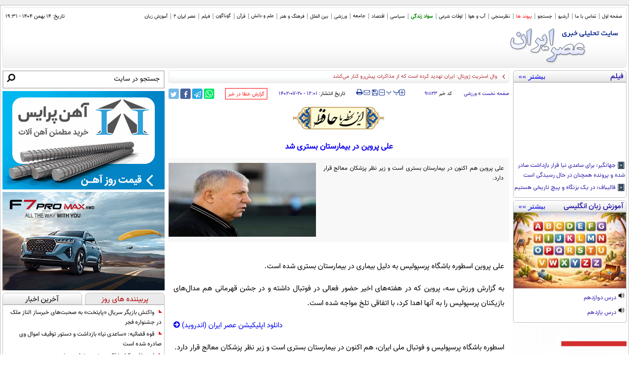

--- FILE ---
content_type: text/html; charset=utf-8
request_url: https://www.asriran.com/fa/news/911123/%D8%B9%D9%84%DB%8C-%D9%BE%D8%B1%D9%88%DB%8C%D9%86-%D8%AF%D8%B1-%D8%A8%DB%8C%D9%85%D8%A7%D8%B1%D8%B3%D8%AA%D8%A7%D9%86-%D8%A8%D8%B3%D8%AA%D8%B1%DB%8C-%D8%B4%D8%AF
body_size: 65230
content:
<!DOCTYPE HTML> <html lang="fa"> <head>     <!-- Head-Start -->                                                                                        <link rel="preload" href="https://cdn.asriran.com/client/themes/fa/main/etc/css/swiper-bundle.min.css" as="style" media="all" >                                                  <link rel="preload" href="https://cdn.asriran.com/client/themes/fa/main/etc/js/swiper-bundle.min.js" as="script" media="all" >                                                                          <!-- -->                    <link rel="preload" href="https://cdn.asriran.com/files/fa/news/1402/7/20/1651305_338.jpg" as="image">                        <meta charset="utf-8">     <!--[if IE]>     <meta http-equiv="X-UA-Compatible" content="IE=edge">     <meta http-equiv="X-UA-Compatible" content="IE=EmulateIE7">     <![endif]-->     <meta name="robots" content="index, follow, max-snippet:-1, max-image-preview:large, max-video-preview:-1" />             <link rel="preload" href="https://trustseal.e-rasaneh.ir/trustseal.js" as="script">     <link rel="preload" href="https://plus.sabavision.com/dox/dox.min.js" as="script">     <link rel="preload" href="https://plus.sabavision.com/dox/dox.min.css" as="style">      <link rel="alternate" href="https://www.asriran.com" hreflang="fa">     <link rel="dns-prefetch" href="https://cdn.asriran.com">     <link rel="preload" as="font" href="https://cdn.asriran.com/client/themes/fa/main/fonts/fontawesome-webfont.woff2?v=4.5.0" crossorigin>     <link rel="preload" as="font" href="https://cdn.asriran.com/client/themes/fa/main/fonts/vazir.woff" crossorigin>      <link rel="preconnect" href="https://s1.mediaad.org">       <meta name="viewport" content="width=device-width, initial-scale=1">              <meta name="description" content="علی پروین هم اکنون در بیمارستان بستری است و زیر نظر پزشکان معالج قرار دارد.">                   <meta name="sabavision_zone" content="3908-Z490" />      <meta name="google-site-verification" content="PHo1leOSTeb26RREOdLyOUEbjb-6Swvnqu9tFrfdvrQ" />       <link rel="shortcut icon" href="/client/themes/fa/main/img/favicon.ico">     <link rel="alternate" type="application/rss+xml" title="RSS FEED" href="/fa/rss/allnews">                             <link rel="preload" href="https://cdn.asriran.com/client/themes/fa/main/etc/js/lib.cookieNews.js" as="script">         <script type="text/javascript" src="https://cdn.asriran.com/client/themes/fa/main/etc/js/lib.cookieNews.js"></script>         <link rel="preload" href="https://cdn.asriran.com/client/themes/fa/main/etc/js/News71.min.js" as="script">         <script type="text/javascript" src="https://cdn.asriran.com/client/themes/fa/main/etc/js/News71.min.js"></script>         <link rel="preload" href="https://cdn.asriran.com/client/themes/fa/main/etc/js/moment.min.js" as="script">         <script type="text/javascript" src="https://cdn.asriran.com/client/themes/fa/main/etc/js/moment.min.js" async></script>         <link rel="preload" href="https://cdn.asriran.com/client/themes/fa/main/etc/js/lazysizes.min.js" as="script">         <script src="https://cdn.asriran.com/client/themes/fa/main/etc/js/lazysizes.min.js" async></script>          <script>
            docReady(function(){
                (function(c,l,a,r,i,t,y){
                    c[a]=c[a]||function(){(c[a].q=c[a].q||[]).push(arguments)};
                    t=l.createElement(r);t.async=1;t.src="https://www.clarity.ms/tag/"+i;
                    y=l.getElementsByTagName(r)[0];y.parentNode.insertBefore(t,y);
                })(window, document, "clarity", "script", "pz23r3b1i7");

                (()=> {
                    const head = document.getElementsByTagName("head")[0];
                    const script = document.createElement("script");
                    script.type = "text/javascript";
                    script.async = true;
                    script.src = "https://s1.mediaad.org/serve/asriran.com/loader.js";
                    head.appendChild(script);
                })();
                
                                                var adsNewsTest = '   	<div class="col-xs-12" style="display:none;">  	 </div>';
                var adsNewsTest2 = '   	<div class="col-xs-12" style="display:none;">  	 </div>';
                
                var newElement1 = document.createElement('div');
                newElement1.setAttribute("class", "wrapper");
                var newElement2 = document.createElement('div');
                newElement2.setAttribute("class", "adsNewsTest hidden-xss hidden-ms");
                newElement2.innerHTML = adsNewsTest;
                var newElement3 = document.createElement('div');
                newElement3.setAttribute("class", "wrapper");
                var newElement4 = document.createElement('div');
                newElement4.setAttribute("class", "adsNewsTest hidden-sm hidden-md hidden-lg");
                newElement4.innerHTML = adsNewsTest2;
                var firstParagraph = document.querySelector('.body > p:nth-child(1)');
                var secondParagraph = document.querySelector('.body > p:nth-child(2)');
                var sixthParagraph = document.querySelector('.body');
                var countParagraph = document.querySelectorAll(".body > p").length;
                var lastParagraph = document.querySelectorAll('.body > p')[countParagraph-1];
                var lastParagraphT = document.querySelectorAll('.body > p')[countParagraph-3];
                var newElement = document.createElement('div');
                newElement.setAttribute('id', 'mediaad-W24X4');
                newElement.setAttribute('class', 'advRemove');


                if(window.innerWidth <= 768){
                    newElement.style.height = '316px';
                } else{
                    newElement.style.height = '100px';
                }


                setTimeout(()=>{
                    document.getElementById('mediaad-W24X4').style.height = 'auto';
                },500);

                let  cont = 0;

                for (let i = 0; i < sixthParagraph.children.length; i++){
                    if (sixthParagraph.children[i].nodeName == 'P' || sixthParagraph.children[i].nodeName == 'DIV'){
                        cont++;
                    }
                    if (cont == 5){
                        sixthParagraph.insertBefore(newElement, sixthParagraph.children[i].nextSibling);
                    }

                    if (cont == 11){
                        sixthParagraph.insertBefore(newElement1, sixthParagraph.children[i].nextSibling);
                        sixthParagraph.insertBefore(newElement2, sixthParagraph.children[i].nextSibling);
                        sixthParagraph.insertBefore(newElement3, sixthParagraph.children[i].nextSibling);
                        sixthParagraph.insertBefore(newElement4, sixthParagraph.children[i].nextSibling);
                    }
                }
                if (cont < 11){
                    lastParagraph.parentNode.insertBefore(newElement, lastParagraph.nextSibling);
                }
                if(secondParagraph!=null) {
                    var advTXT1 = document.querySelector('.body .txt_adv_third_p');
                    let addClassBot = document.querySelector('.body .txt_adv_second_p');
                    if (advTXT1){
                        if (addClassBot){
                            addClassBot.classList.add("float-right");
                        }
                        secondParagraph.parentNode.insertBefore(advTXT1, secondParagraph.nextSibling);
                    }
                }
                if(secondParagraph!=null) {
                    var advTXT = document.querySelector('.body .txt_adv_second_p');
                    if (advTXT){
                        secondParagraph.parentNode.insertBefore(advTXT, secondParagraph.nextSibling);
                    }
                }
                (function(){
                    now = new Date();
                    var head = document.getElementsByTagName("head")[0];
                    var script = document.createElement("script");
                    script.type = "text/javascript";
                    script.async=true;
                    script.setAttribute('TavoosToken','88TTeMDI-cger-zFWu-Nhzo-mpVuokY4PLQi');
                    script.setAttribute('TavoosVast','594');
                    script.setAttribute('VideoNativeWidget', 'tavoos_video_native-594');
                    script.id = 'tavoos_native_video_script';
                    var script_address = 'https://cdn.tavoos.net/services/smoothie/loader.js';
                    script.src = script_address + '?v=' + now.getFullYear().toString() + '0' + now.getMonth() + '0' + now.getDate() + '0' + now.getHours();
                    head.appendChild(script);
                })();

                function scrollToTop() {
                    var currentPosition = document.documentElement.scrollTop || document.body.scrollTop;
                    if (currentPosition > 0) {
                        window.requestAnimationFrame(scrollToTop);
                        window.scrollTo(0, currentPosition - currentPosition / 20);
                    }
                }

                document.getElementById('BackToTopNews').addEventListener('click', function(event) {
                    event.preventDefault(); // Prevent default link behavior
                    scrollToTop(500);
                });
                if (document.getElementById('close_adv3')){
                    document.getElementById('close_adv3').addEventListener('click', function() {
                        var advSticky3 = document.querySelectorAll('.adv_sticky_3');
                        advSticky3.forEach(function(element) {
                            element.style.transition = '0.5s';
                            element.style.height = '0';
                            element.style.display = 'none';
                        });
                    });
                }
                if (document.getElementById('close_adv_2')){
                    document.getElementById('close_adv_2').addEventListener('click', function() {
                        var advSticky2 = document.querySelectorAll('.adv_sticky_2');
                        advSticky2.forEach(function(element) {
                            element.style.transition = '0.5s';
                            element.style.height = '0';
                            element.style.display = 'none';
                        });
                    });
                }
                if (document.getElementById('close_adv')){
                    document.getElementById('close_adv').addEventListener('click', function() {
                        var advSticky = document.querySelectorAll('.adv_sticky');
                        advSticky.forEach(function(element) {
                            element.style.transition = '0.5s';
                            element.style.height = '0';
                            element.style.display = 'none';
                        });
                    });
                }
                setTimeout(() => {
                    let closeIconAd = document.querySelector('.stickyParent .adv_sticky_2 #close_adv_2');
                    closeIconAd?.addEventListener('click',function () {
                        let medZA = document.querySelector('#mediaad-ZaQpa .mediaad-sticky-container-468');
                        medZA.style.top = '58px';
                    });
                }, 2000);
            });
        </script>          <script>
            function scrollToTop(scrollDuration) {
                var scrollStep = -window.scrollY / (scrollDuration / 15);

                var scrollInterval = setInterval(function() {
                    if (window.scrollY !== 0) {
                        window.scrollBy(0, scrollStep);
                    } else {
                        clearInterval(scrollInterval);
                    }
                }, 15);
            }
        </script>          <script>
            document.addEventListener('DOMContentLoaded', (event) => {

                var ref = document.referrer;

                const queryString = window.location.search;
                const urlParams = new URLSearchParams(queryString);
                const ref1 = urlParams.get('ref');

                if (ref.indexOf("shahrekhabar.") != "-1" && ref1 != 'shahrekhabar') {
                    window.top.location.href = window.location.href + "?ref=shahrekhabar";
                }

                if (ref1 == 'shahrekhabar') {
                    document.getElementById('iframe').innerHTML = '<div style="position: fixed; top: 0; width: 100%; height: 145px; z-index: 10000;"><iframe width="100%" scrolling="no" height="145" frameborder="0" marginheight="0" marginwidth="0" src="https://www.shahrekhabar.com/headerssl.jsp" name="shahrekhabar" style="background-color: #ffffff;"></iframe></div>';
                    document.getElementById('iframe').classList.add('with-header-referrer');
                    document.querySelector('#relatedFixedRight').classList.add("relatedFixedRight");
                }
            })
        </script>                <!-- Google tag (gtag.js) -->     <script async src="https://www.googletagmanager.com/gtag/js?id=G-GK2JZ2Z6BS"></script>     <script>
        window.dataLayer = window.dataLayer || [];
        function gtag(){dataLayer.push(arguments);}
        gtag('js', new Date());

        gtag('config', 'G-GK2JZ2Z6BS');
    </script>    <script async src="https://trustseal.e-rasaneh.ir/trustseal.js"></script>               <script type="text/javascript">
            var lazyDep = {};
            var loadedDependensies = {
                css:[],
                js:[]
            };
            function lazyLoadDependensies($params){
                if ("css" in $params) {
                    $params['css'].forEach(
                        function (element) {
                            if(!loadedDependensies['css'].includes(element)){
                                loadedDependensies['css'].push(element);
                                var link = document.createElement("link");
                                link.type = "text/css";
                                link.href = element;
                                link.rel = "stylesheet";
                                document.head.appendChild(link);
                            }
                        }
                    );
                }
                if ("js" in $params){
                    $params['js'].forEach(
                        function(element){
                            if(!loadedDependensies['js'].includes(element)){
                                loadedDependensies['js'].push(element);
                                var script = document.createElement("script");
                                script.type = "text/javascript";
                                script.src = element;
                                document.head.appendChild(script);
                            }
                        }
                    );
                }
            };
        </script>             	<link rel="preload" fetchpriority="high" href="https://cdn.asriran.com/files/fa/news/1402/7/20/1651305_338.jpg" as="image">   	<meta property="og:description" content="علی پروین هم اکنون در بیمارستان بستری است و زیر نظر پزشکان معالج قرار دارد."> 	<meta name="dc.description" content="علی پروین هم اکنون در بیمارستان بستری است و زیر نظر پزشکان معالج قرار دارد."> 	<meta name="twitter:description" content="علی پروین هم اکنون در بیمارستان بستری است و زیر نظر پزشکان معالج قرار دارد.">  <!-- Google Plus --> <!-- Update your html tag to include the itemscope and itemtype attributes. --> <meta itemprop="name" content="علی پروین در بیمارستان بستری شد">  	<meta itemprop="description" content="علی پروین هم اکنون در بیمارستان بستری است و زیر نظر پزشکان معالج قرار دارد.">  <meta itemprop="image" content="https://cdn.asriran.com/files/fa/news/1402/7/20/1651305_338.jpg">  <!-- Open Graph General (Facebook & Pinterest) --> <meta property="og:locale" content="fa_IR"> <meta property="og:type" content="website"> <meta property="og:title" content="علی پروین در بیمارستان بستری شد"> <meta property="og:type" content="website"> <meta property="og:url" content="/fa/news/911123/علی-پروین-در-بیمارستان-بستری-شد">  	<meta property="og:description" content="علی پروین هم اکنون در بیمارستان بستری است و زیر نظر پزشکان معالج قرار دارد.">  <meta property="og:site_name" content="عصر ایران">  	<meta property="og:image" content="https://cdn.asriran.com/files/fa/news/1402/7/20/1651305_338.jpg"> 	<meta property="og:image:secure_url" content="https://cdn.asriran.com/files/fa/news/1402/7/20/1651305_338.jpg" /> 	<meta property="og:image:width" content="400" /> 	<meta property="og:image:height" content="300" /> 	<meta property="og:image:alt" content="علی پروین در بیمارستان بستری شد" />       <!-- Twitter --> <meta name="twitter:card" content="summary_large_image"> <meta name="twitter:site" content="عصر ایران"> <meta name="twitter:title" content="علی پروین در بیمارستان بستری شد"> <meta name="twitter:creator" content="عصر ایران">  	<meta name="twitter:description" content="علی پروین هم اکنون در بیمارستان بستری است و زیر نظر پزشکان معالج قرار دارد.">  <meta name="twitter:url" content="/fa/news/911123/علی-پروین-در-بیمارستان-بستری-شد"> <meta name="twitter:player" content="عصر ایران">  	<meta name="twitter:image" data-page-subject="true" content="https://cdn.asriran.com/files/fa/news/1402/7/20/1651305_338.jpg" /> 	<meta name="twitter:image:src" content="https://cdn.asriran.com/files/fa/news/1402/7/20/1651305_338.jpg"> 	<meta content="560" data-page-subject="true" name="twitter:image:width"> 	<meta content="315" data-page-subject="true" name="twitter:image:height">    <meta name="dc.language" content="fa"> <meta name="dc.source" content="fa"> <meta name="dc.title" lang="fa" content="علی پروین در بیمارستان بستری شد"> <meta name="dc.subject" content="News"> <meta name="dc.type" scheme="DCMIType" content="Text,Image"> <meta name="dc.publisher" content="عصر ایران"> <meta name="dc.identifier" content="/fa/news/911123/علی-پروین-در-بیمارستان-بستری-شد"> <meta name="dc.creator" content="عصر ایران"> <meta name="dc.format" scheme="IMT" content="text/html"> <meta name="dc.coverage" content="World">   <!-- Open Graph Article (Facebook & Pinterest) --> <meta property="article:author" content="عصر ایران"> <meta property="article:section" content="صفحه نخست"> <meta property="article:tag" content=""> <meta property="article:published_time" content="۱۴۰۲/۰۷/۲۰ - ۱۲:۰۱">  	<meta property="article:modified_time" content="۰/۰۰/۰۰ - ۰۰:۰۰">    <meta name="thumbnail" itemprop="thumbnailUrl" content="https://cdn.asriran.com/files/fa/news/1402/7/20/1651305_338.jpg"> <meta name="instant-view-options" content="read-more">                                                         <link rel="amphtml" href="https://www.asriran.com/fa/amp/news/911123"/>                   <script  type="application/ld+json">
{
    "@context": "https:\/\/schema.org",
    "@type": "NewsArticle",
    "headLine": "\u0639\u0644\u06cc \u067e\u0631\u0648\u06cc\u0646 \u062f\u0631 \u0628\u06cc\u0645\u0627\u0631\u0633\u062a\u0627\u0646 \u0628\u0633\u062a\u0631\u06cc \u0634\u062f",
    "articleBody": "\u0639\u0644\u06cc \u067e\u0631\u0648\u06cc\u0646 \u0627\u0633\u0637\u0648\u0631\u0647 \u0628\u0627\u0634\u06af\u0627\u0647 \u067e\u0631\u0633\u067e\u0648\u0644\u06cc\u0633 \u0628\u0647 \u062f\u0644\u06cc\u0644 \u0628\u06cc\u0645\u0627\u0631\u06cc \u062f\u0631 \u0628\u06cc\u0645\u0627\u0631\u0633\u062a\u0627\u0646 \u0628\u0633\u062a\u0631\u06cc \u0634\u062f\u0647 \u0627\u0633\u062a.\n\u0628\u0647 \u06af\u0632\u0627\u0631\u0634 \u0648\u0631\u0632\u0634 \u0633\u0647\u060c \u067e\u0631\u0648\u06cc\u0646 \u06a9\u0647 \u062f\u0631 \u0647\u0641\u062a\u0647\u200c\u0647\u0627\u06cc \u0627\u062e\u06cc\u0631 \u062d\u0636\u0648\u0631 \u0641\u0639\u0627\u0644\u06cc \u062f\u0631 \u0641\u0648\u062a\u0628\u0627\u0644 \u062f\u0627\u0634\u062a\u0647 \u0648 \u062f\u0631 \u062c\u0634\u0646 \u0642\u0647\u0631\u0645\u0627\u0646\u06cc \u0647\u0645 \u0645\u062f\u0627\u0644\u200c\u0647\u0627\u06cc \u0628\u0627\u0632\u06cc\u06a9\u0646\u0627\u0646 \u067e\u0631\u0633\u067e\u0648\u0644\u06cc\u0633 \u0631\u0627 \u0628\u0647 \u0622\u0646\u0647\u0627 \u0627\u0647\u062f\u0627 \u06a9\u0631\u062f\u060c \u0628\u0627 \u0627\u062a\u0641\u0627\u0642\u06cc \u062a\u0644\u062e \u0645\u0648\u0627\u062c\u0647 \u0634\u062f\u0647 \u0627\u0633\u062a.\n\u0627\u0633\u0637\u0648\u0631\u0647 \u0628\u0627\u0634\u06af\u0627\u0647 \u067e\u0631\u0633\u067e\u0648\u0644\u06cc\u0633 \u0648 \u0641\u0648\u062a\u0628\u0627\u0644 \u0645\u0644\u06cc \u0627\u06cc\u0631\u0627\u0646\u060c \u0647\u0645 \u0627\u06a9\u0646\u0648\u0646 \u062f\u0631 \u0628\u06cc\u0645\u0627\u0631\u0633\u062a\u0627\u0646 \u0628\u0633\u062a\u0631\u06cc \u0627\u0633\u062a \u0648 \u0632\u06cc\u0631 \u0646\u0638\u0631 \u067e\u0632\u0634\u06a9\u0627\u0646 \u0645\u0639\u0627\u0644\u062c \u0642\u0631\u0627\u0631 \u062f\u0627\u0631\u062f.",
    "author": {
        "@context": "https:\/\/schema.org",
        "@type": "Organization",
        "name": "\u0639\u0635\u0631 \u0627\u06cc\u0631\u0627\u0646",
        "description": "\u0627\u062e\u0628\u0627\u0631 \u0648 \u062a\u062d\u0644\u06cc\u0644 \u0647\u0627\u06cc \u0631\u0648\u0632 \u0627\u06cc\u0631\u0627\u0646 \u0648 \u062c\u0647\u0627\u0646 \u0631\u0627 \u062f\u0631 \u0633\u0627\u06cc\u062a \u0639\u0635\u0631 \u0627\u06cc\u0631\u0627\u0646 \u0628\u062e\u0648\u0627\u0646\u06cc\u062f",
        "logo": {
            "@context": "https:\/\/schema.org",
            "@type": "ImageObject",
            "name": "logo",
            "url": "https:\/\/cdn.asriran.com\/client\/themes\/fa\/main\/img\/logo_asriran.jpg"
        },
        "url": "https:\/\/www.asriran.com\/fa\/about"
    },
    "publisher": {
        "@context": "https:\/\/schema.org",
        "@type": "Organization",
        "name": "\u0639\u0635\u0631 \u0627\u06cc\u0631\u0627\u0646",
        "description": "\u0627\u062e\u0628\u0627\u0631 \u0648 \u062a\u062d\u0644\u06cc\u0644 \u0647\u0627\u06cc \u0631\u0648\u0632 \u0627\u06cc\u0631\u0627\u0646 \u0648 \u062c\u0647\u0627\u0646 \u0631\u0627 \u062f\u0631 \u0633\u0627\u06cc\u062a \u0639\u0635\u0631 \u0627\u06cc\u0631\u0627\u0646 \u0628\u062e\u0648\u0627\u0646\u06cc\u062f",
        "logo": {
            "@context": "https:\/\/schema.org",
            "@type": "ImageObject",
            "name": "logo",
            "url": "https:\/\/cdn.asriran.com\/client\/themes\/fa\/main\/img\/logo_asriran.jpg"
        },
        "url": "https:\/\/www.asriran.com"
    },
    "datePublished": "2023-10-12T12:01:51+03:30",
    "dateModified": "2023-10-12T12:01:51+03:30",
    "image": [
        {
            "@type": "ImageObject",
            "name": "1651305_338",
            "description": "\u0639\u0644\u06cc \u067e\u0631\u0648\u06cc\u0646 \u062f\u0631 \u0628\u06cc\u0645\u0627\u0631\u0633\u062a\u0627\u0646 \u0628\u0633\u062a\u0631\u06cc \u0634\u062f",
            "url": "https:\/\/cdn.asriran.com\/files\/fa\/news\/1402\/7\/20\/1651305_338.jpg"
        }
    ],
    "description": "\u0639\u0644\u06cc \u067e\u0631\u0648\u06cc\u0646 \u0647\u0645 \u0627\u06a9\u0646\u0648\u0646 \u062f\u0631 \u0628\u06cc\u0645\u0627\u0631\u0633\u062a\u0627\u0646 \u0628\u0633\u062a\u0631\u06cc \u0627\u0633\u062a \u0648 \u0632\u06cc\u0631 \u0646\u0638\u0631 \u067e\u0632\u0634\u06a9\u0627\u0646 \u0645\u0639\u0627\u0644\u062c \u0642\u0631\u0627\u0631 \u062f\u0627\u0631\u062f.",
    "keywords": "\u0639\u0644\u06cc,\u067e\u0631\u0648\u06cc\u0646,\u062f\u0631,\u0628\u06cc\u0645\u0627\u0631\u0633\u062a\u0627\u0646,\u0628\u0633\u062a\u0631\u06cc,\u0634\u062f",
    "mainEntityOfPage": {
        "@context": "https:\/\/schema.org",
        "@type": "WebPage",
        "breadcrumb": {
            "@context": "https:\/\/schema.org",
            "@type": "BreadcrumbList",
            "itemListElement": [
                {
                    "@type": "ListItem",
                    "position": 1,
                    "item": {
                        "@id": "https:\/\/www.asriran.com",
                        "name": "\u0635\u0641\u062d\u0647 \u0646\u062e\u0633\u062a"
                    }
                },
                {
                    "@type": "ListItem",
                    "position": 2,
                    "item": {
                        "@id": "https:\/\/www.asriran.com\/fa\/services\/1\/6",
                        "name": "\u0648\u0631\u0632\u0634\u06cc"
                    }
                }
            ]
        },
        "url": "https:\/\/www.asriran.com\/fa\/news\/911123\/\u0639\u0644\u06cc-\u067e\u0631\u0648\u06cc\u0646-\u062f\u0631-\u0628\u06cc\u0645\u0627\u0631\u0633\u062a\u0627\u0646-\u0628\u0633\u062a\u0631\u06cc-\u0634\u062f",
        "relatedLink": "https:\/\/www.asriran.com\/fa\/news\/911129\/\u067e\u0631\u0633\u067e\u0648\u0644\u06cc\u0633\u06cc\u200c-\u0647\u0627-\u0627\u0639\u062a\u0635\u0627\u0628-\u06a9\u0631\u062f\u0646\u062f-\u062f\u0644\u06cc\u0644-\u067e\u0631\u062f\u0627\u062e\u062a-\u0646\u0634\u062f\u0646-\u0645\u0637\u0627\u0644\u0628\u0627\u062a"
    }
}
</script>     <link rel="canonical" href="https://www.asriran.com/fa/news/911123/علی-پروین-در-بیمارستان-بستری-شد"/>                <style>             @font-face {  font-family: 'dana';  src: url('https://cdn.asriran.com/client/themes/fa/main/fonts/dana-regular.eot');  src: url('https://cdn.asriran.com/client/themes/fa/main/fonts/dana-regular.eot?#iefix') format('eot'), /* IE6–8 */ url('https://cdn.asriran.com/client/themes/fa/main/fonts/dana-regular.woff2') format('woff2'), /* Chrome36+, Opera24+*/ url('https://cdn.asriran.com/client/themes/fa/main/fonts/dana-regular.woff') format('woff'), /* FF3.6+, IE9, Chrome6+, Saf5.1+*/ url('https://cdn.asriran.com/client/themes/fa/main/fonts/dana-regular.ttf') format('ttf');  font-weight: 300;  font-display: swap;  }             @font-face {  font-family: 'vazir';  src: url('https://cdn.asriran.com/client/themes/fa/main/fonts/vazir.eot');  src: url('https://cdn.asriran.com/client/themes/fa/main/fonts/vazir.eot?#') format('eot'), /* IE6–8 */ url('https://cdn.asriran.com/client/themes/fa/main/fonts/vazir.woff') format('woff'),url('https://cdn.asriran.com/client/themes/fa/main/fonts/vazir.ttf') format('truetype'); font-display: swap; }             @font-face {  font-family: 'vazirBold';  src: url('https://cdn.asriran.com/client/themes/fa/main/fonts/vazirBold.eot');  src: url('https://cdn.asriran.com/client/themes/fa/main/fonts/vazirBold.eot?#') format('eot'), /* IE6–8 */ url('https://cdn.asriran.com/client/themes/fa/main/fonts/vazirBold.woff') format('woff'), url('https://cdn.asriran.com/client/themes/fa/main/fonts/vazirBold.ttf') format('truetype');font-display: swap;  }             @font-face {  font-family: 'vazirMedium';  src: url('https://cdn.asriran.com/client/themes/fa/main/fonts/vazirMedium.eot');  src: url('https://cdn.asriran.com/client/themes/fa/main/fonts/vazirMedium.eot?#') format('eot'), /* IE6–8 */ url('https://cdn.asriran.com/client/themes/fa/main/fonts/vazirMedium.woff') format('woff'), url('https://cdn.asriran.com/client/themes/fa/main/fonts/vazirMedium.ttf') format('truetype'); font-display: swap; }             @font-face {  font-family: 'FontAwesome';  src: url('https://cdn.asriran.com/client/themes/fa/main/fonts/fontawesome-webfont.eot?v=4.5.0');  src: url('https://cdn.asriran.com/client/themes/fa/main/fonts/fontawesome-webfont.eot?#iefix&v=4.5.0') format('embedded-opentype'), url('https://cdn.asriran.com/client/themes/fa/main/fonts/fontawesome-webfont.woff2?v=4.5.0') format('woff2'), url('https://cdn.asriran.com/client/themes/fa/main/fonts/fontawesome-webfont.woff?v=4.5.0') format('woff'), url('https://cdn.asriran.com/client/themes/fa/main/fonts/fontawesome-webfont.ttf?v=4.5.0') format('truetype'), url('https://cdn.asriran.com/client/themes/fa/main/fonts/fontawesome-webfont.svg?v=4.5.0#fontawesomeregular') format('svg');  font-weight: normal;  font-style: normal;  font-display: swap;}  .fa {display: inline-block;font: normal normal normal 14px/1 FontAwesome;font-size: inherit;text-rendering: auto;-webkit-font-smoothing: antialiased;-moz-osx-font-smoothing: grayscale;}             .cx2{width: 16.66666667%;}.cx12{width: 100%}.cx10{width: 83.33333333%}.row_flex{display: flex;justify-content: start;flex-wrap: wrap;}a{text-decoration: none;} body {background-image: url('/client/themes/fa/main/img/bg_body.gif');padding: 0;margin: 10px 0 0 0;font: normal 13px/26px Vazir;color: #000000;direction: rtl;text-align: right;} .container::after {clear: both;} .container::before, .container::after {content: " ";display: table;}.container {margin-left: auto;margin-right: auto;} .page_main {border-bottom: 0 none;} .page_home, .page_main {width: 100%;border: 1px solid silver;background-color: #fff;margin: 0 auto;padding: 4px;} .panel_top {background: url('/client/themes/fa/main/img/bg_logo.png') repeat-x 0 32px;border: 1px solid #e6e6e6;border-radius: 4px;margin-bottom: 5px;position: relative;} .nav_update_news {width: 100%;background-color: #fff;border-radius: 3px;color: #000;font: 11px/23px Vazir;margin-bottom: 5px;padding: 0 5px;} .navbar {margin-bottom: 0;min-height: 23px;position: relative;} article, aside, details, figcaption, figure, footer, header, hgroup, main, nav, section, summary {display: block;} *, ::before, ::after {-webkit-box-sizing: border-box;-moz-box-sizing: border-box;box-sizing: border-box;} .nav_update_news {color: #000;font: 11px/23px Vazir;} .navbar-collapse::after {clear: both;} .navbar-default .navbar-collapse, .navbar-default .navbar-form {border-color: #e7e7e7;} .navbar-collapse {max-height: 340px;} ul.menu1 {padding: 0 3px 0 5px !important;} .nav{list-style: none;} ul.menu1 li {position: relative;} ul.menu1 li a {font: 11px/25px Vazir;padding: 0 7px;} .nav_update_news {color: #000;font: 11px/23px Vazir;} ul.menu1 li::after {content: " ";width: 1.10pt;height: 12px;background-color: #6c919b;position: absolute;left: 0;top: 6px;} ul.menu1 li:last-child::after {display: none;} a.instagram_link {width: 16px;height: 16px;line-height: 13px;display: block;float: right;padding: 0;overflow: hidden;margin: 3px 5px 0 0;text-align: center;border-radius: 3px;-webkit-border-radius: 3px;-moz-border-radius: 3px;background: rgb(85, 65, 214);background: -moz-linear-gradient(-45deg, rgba(85, 65, 214, 1) 0%, rgba(195, 38, 148, 1) 40%, rgba(240, 31, 65, 1) 56%, rgba(251, 192, 76, 1) 100%);background: -webkit-linear-gradient(-45deg, rgba(85, 65, 214, 1) 0%, rgba(195, 38, 148, 1) 40%, rgba(240, 31, 65, 1) 56%, rgba(251, 192, 76, 1) 100%);background: linear-gradient(135deg, rgba(85, 65, 214, 1) 0%, rgba(195, 38, 148, 1) 40%, rgba(240, 31, 65, 1) 56%, rgba(251, 192, 76, 1) 100%);filter: progid:DXImageTransform.Microsoft.gradient(startColorstr='#5541d6', endColorstr='#fbc04c', GradientType=1);}a.instagram_link i {color: #FFFFFF;font-size: 1.2em;}.navbar-default .navbar-nav > li > a:hover, .navbar-default .navbar-nav > li > a:focus {color: #176F9F;background-color: transparent;} .nav > li > a:hover, .nav > li > a:focus {text-decoration: none;outline: none;}.bourse_color {color: green !important;}.navbar-default .navbar-nav > li > a {color: #000;} a.facebook_link i {color: #FFFFFF;font-size: 1.1em;} a.googleplus_link i {color: #FFFFFF;font-size: .86em;} a.twitter_link i {color: #FFFFFF;font-size: 1.2em;} a.rss_link i, a.rss_footer i {color: #FFFFFF;font-size: 1.2em;} a.facebook_link {width: 16px;height: 16px;display: block;float: right;padding: 0;overflow: hidden;margin: 3px 5px 0 0;line-height: 16px;text-align: center;border-radius: 3px;-webkit-border-radius: 3px;-moz-border-radius: 3px;background-color: #3B5998;} a.googleplus_link {width: 16px;height: 16px;display: block;float: right;padding: 0;overflow: hidden;margin: 3px 5px 0 0;line-height: 13px;text-align: center;border-radius: 3px;-webkit-border-radius: 3px;-moz-border-radius: 3px;background-color: #DD5044;} a.twitter_link {width: 16px;height: 16px;display: block;float: right;padding: 0;overflow: hidden;margin: 3px 5px 0 0;line-height: 16px;text-align: center;border-radius: 3px;-webkit-border-radius: 3px;-moz-border-radius: 3px;background: rgb(134, 202, 247);background: -moz-linear-gradient(-45deg, rgba(134, 202, 247, 1) 0%, rgba(90, 163, 214, 1) 100%);background: -webkit-linear-gradient(-45deg, rgba(134, 202, 247, 1) 0%, rgba(90, 163, 214, 1) 100%);background: linear-gradient(135deg, rgba(134, 202, 247, 1) 0%, rgba(90, 163, 214, 1) 100%);filter: progid:DXImageTransform.Microsoft.gradient(startColorstr='#86caf7', endColorstr='#5aa3d6', GradientType=1);} a.rss_link {width: 16px;height: 16px;display: block;float: right;padding: 0;overflow: hidden;margin: 3px 5px 0 0;line-height: 16px;text-align: center;border-radius: 3px;-webkit-border-radius: 3px;-moz-border-radius: 3px;background: rgb(229, 116, 46);background: -moz-linear-gradient(-45deg, rgba(229, 116, 46, 1) 0%, rgba(251, 169, 82, 1) 50%, rgba(229, 116, 46, 1) 100%);background: -webkit-linear-gradient(-45deg, rgba(229, 116, 46, 1) 0%, rgba(251, 169, 82, 1) 50%, rgba(229, 116, 46, 1) 100%);background: linear-gradient(135deg, rgba(229, 116, 46, 1) 0%, rgba(251, 169, 82, 1) 50%, rgba(229, 116, 46, 1) 100%);filter: progid:DXImageTransform.Microsoft.gradient(startColorstr='#e5742e', endColorstr='#e5742e', GradientType=1);} .update_date {height: 100%;font: 11px/26px Vazir;text-align: left;}.row::before, .row::after {content: " ";display: table;}.row::after {clear: both;}.padd_l, .padd_left {padding-left: 5px;padding-right: 0;}.hidden-ms {display: block !important;}.hidden-xs {display: block !important;}.footer {height: auto;overflow: hidden;width: 100%;background: #FFFFFF;border: 1px #ccc solid;}.footer_nav {overflow: hidden;border-top: 1px solid #C0C0C0;padding: 0 0 15px 0;text-align: center;}.footer_nav ul {list-style-type: none;margin: 0;padding: 0;}.footer_nav li {color: #000000;display: inline;font: 11px/28px Vazir;margin: 0;}.footer_nav ul li a {color: #000000;cursor: pointer;font: 12px/18px Vazir;}.footer_nav li {color: #000000;display: inline;font: 11px/28px Vazir;margin: 0;}.copyright {color: #808080;font: 12px/13px Vazir;display: block;padding-bottom: 5px;text-align: center;}.b_mrg {margin-bottom: 10px;}.iransamaneh {font: 12px/24px Vazir; color: #808080;text-align: center;display: block;margin-bottom: 10px;}.iransamaneh a {color: #1809A6;}a.rss_footer {padding: 0 !important;width: 16px;height: 16px;line-height: 16px !important;display: inline-block;text-align: center;border-radius: 3px;-webkit-border-radius: 3px;-moz-border-radius: 3px;background: rgb(229, 116, 46);background: -moz-linear-gradient(-45deg, rgba(229, 116, 46, 1) 0%, rgba(251, 169, 82, 1) 50%, rgba(229, 116, 46, 1) 100%);background: -webkit-linear-gradient(-45deg, rgba(229, 116, 46, 1) 0%, rgba(251, 169, 82, 1) 50%, rgba(229, 116, 46, 1) 100%);background: linear-gradient(135deg, rgba(229, 116, 46, 1) 0%, rgba(251, 169, 82, 1) 50%, rgba(229, 116, 46, 1) 100%);filter: progid:DXImageTransform.Microsoft.gradient(startColorstr='#e5742e', endColorstr='#e5742e', GradientType=1);}.bold {font-weight: bold !important;}.visible-lg, tr.visible-lg, th.visible-lg, td.visible-lg {display: none !important;}button::-moz-focus-inner, input::-moz-focus-inner {border: 0;padding: 0;}.sr-only {position: absolute;width: 1px;height: 1px;margin: -1px;padding: 0;overflow: hidden;clip: rect(0, 0, 0, 0);border: 0;}input, button, select, textarea {font-family: inherit;font-size: inherit;line-height: inherit;max-width: 100%;}.navbar-toggle .icon-bar {display: block;width: 15px;height: 2px;border-radius: 1px;}.navbar-default .navbar-toggle .icon-bar {background-color: #cccccc;}.navbar-default .navbar-toggle:hover, .navbar-default .navbar-toggle:focus {background-color: #dddddd;}.navbar-toggle {background: transparent none;border: 1px solid transparent;border-radius: 4px;float: left;margin: 3px 0 0 3px;padding: 2px 5px;position: relative;}button, html input[type="button"], input[type="reset"], input[type="submit"] {-webkit-appearance: button;cursor: pointer;}button, select {text-transform: none;}.navbar-toggle .icon-bar + .icon-bar {margin-top: 4px;}.navbar-header::after {clear: both;}.navbar-header::before, .navbar-header::after {content: " ";display: table;}.navbar-header{display: flex;align-items: center;float:left;flex-direction: row-reverse;}.navbar-header .desktop-view{margin-left: 50px;} .navbar::after {clear: both;}.navbar::before, .navbar::after {content: " ";display: table;}.navbar-default .navbar-toggle {border-color: #dddddd;}.navbar-ex1-collapse {background-color: #F8F8F8;position: absolute;width: 100%;max-height: 230px;overflow-y: scroll;z-index: 9999;}.navbar-collapse{overflow-x: visible;box-shadow: inset 0 1px 0 rgba(255, 255, 255, 0.1);}.collapse {height: 0px;transition: height 1s;}.nav > li {position: relative;display: block;}.collapse_in {height: 350px!important;transition: height 1s;}.navbar-nav {margin: 7.5px 4px;}.nav > li > a {position: relative;display: block;padding: 10px 15px;}             .col3-news {width: 14.7%;float: right;min-height: 1px}.col1-news {width: 60.6%;padding: 0 8px 0 8px;float: right;min-height: 1px}.col2-news {width: 24.7%;float: right;min-height: 1px}.s_Mobile, .S_mobile {width: 100%;}.search_part {width: 100%;height: 37px;border: 2px solid #c8c8c8;margin-bottom: 5px;}.col-sm-6,.col-sm-3,.col-sm-12{float: right;min-height: 1px;}.news_nav {font: normal 11px Vazir;color: #1809A6;}.news_id_c {text-align: right;font-size: 10px;margin-left: 6px;}.news_nav_title {color: #000000;}.news_pdate_c {width: 100%;text-align: left;}.col-xs-6 {width: 50%;}.news_path {float: right;font: 10px Vazir;margin-left: 6px;}.news_path a {color: #1809A6;}.news_nav_toolbar {font: normal 11px Vazir;color: #ff0000;cursor: pointer;padding-left: 10px;min-height: 30px !important;}.news_nav_toolbar.error_report_s{font-size: 9.5px;min-height: 23px !important;margin-left: 4px;padding-left: 0;} .send_error_bot {height: 23px;overflow: hidden;float: left;color: #ff0000;display: block;border: 1px solid #ff0000;padding: 4px 5px 3px;}.col-xs-6,.col-xs-9,.col-xs-2{float:right;min-height: 1px;}.news-share {padding-left: 10px;}.news_print_botton {font-size: 1.10em;}.news_print_botton, .news_emails_botton, .news_save_botton {width: 13px;height: 16px;line-height: 15px;overflow: hidden;float: left;margin-right: 2px;cursor: pointer;color: #203D98;}.news_emails_botton {width: 13px;font-size: 1em;}.news_save_botton {width: 14px;height: 17px;display: block;font-size: 1.1em;margin-top: 1px;}.news_print_botton::before,.news_emails_botton::before{vertical-align: middle;}.news_size_up, .news_size_down {font-size: 1.2em;color: #203D98;float: left;line-height: 21px;}.news_size_reset {font: 15px/12px Vazir;float: left;margin-right: -5px;color: #203D98;}.news_size_reset_span{font-size: 12px;} #news .title, .body h2, .body h3, .body h4, .body h5, .body h6 {font-family: Vazir !important;font: bold 16px/25px Vazir;}.title {font: bold 16px/25px Vazir;color: #0e00ee;}.lead_image {display: block;border: 0;margin-right: 15px;float: left;margin-top: 10px;width: 300px;height: 150px;}.subtitle, .print_subtitle {font: 12px/20px Vazir;color: black;background-color: #f8f8f8;padding: 8pt;margin-top: 10px;border: 0 solid #e0e0e0;text-align: justify;}.body {font: 15px/30px Vazir !important;color: #000000;margin-top: 10px;text-align: justify;direction: rtl;}.body * { max-width: 100%} .body p {font: 15px/30px Vazir !important} .body *[style='font-size:10pt;']{font-size: 15px !important;} .short-link {margin-bottom: 10px;}.link-style {font-size: 13px;color: #1809A6;}.short-link span {font: 12px/20px Vazir;color: #000;font-weight: bold;}.link_en {color: #1809A6;}.inner_go_home i {float: right;color: #203D98;font-size: 1.4em;line-height: 13px;margin-left: 3px;}.inner_go_home span {font: 11px/16px Vazir;float: right;}.send_down_news {height: 22px;}.send_down_news i {color: #203D98;font-size: 1.3em;}.print_news_down i {color: #203D98;font-size: 1.5em;}.share_to_container_news {float: right;margin-bottom: 5px;}.sn_telegram {background-color: #2aa8e2;}.news-share-item {border-radius: 3px;color: #FFFFFF !important;display: block;float: right;font-size: 17px;height: 28px;margin-left: 3px;overflow: hidden;text-align: center;width: 30px;}.news-share-item:last-of-type{margin-left: 0;}.news-share-item:not(.sn_whatsapp) i{font-size: 14px;} .sn_facebook {background-color: #47639E;}.sn_twitter {background-color: #74BAE9;font-size: 19px;}.sn_gplus {background-color: #DD5044;}.sn_whatsapp {background-color: #00e866;font-size: 18px;}.col-md-6,.col-lg-6,.col-md-12,.col-md-9{float: right;min-height: 1px;}.tbg_sar {background: rgb(255,255,255);background: -moz-linear-gradient(top, rgba(255,255,255,1) 0%, rgba(229,229,229,1) 100%);background: -webkit-linear-gradient(top, rgba(255,255,255,1) 0%,rgba(229,229,229,1) 100%);background: linear-gradient(to bottom, rgba(255,255,255,1) 0%,rgba(229,229,229,1) 100%);filter: progid:DXImageTransform.Microsoft.gradient( startColorstr='#ffffff', endColorstr='#e5e5e5',GradientType=0 );color: #1809A6;border: 1px solid #C0C0C0;font: 15px/23px vazirMedium;padding-right: 5px;border-radius: 6px 6px 0 0;height: 24px;overflow: hidden;width: 100%;text-align: right;}.comments_topic, .comments_topic2 {font: 16px/25px Vazir;color: #444444;float: right;margin-left: 10px;}.panel_left {background: #FFFFFF;border: 1px solid #C0C0C0;border-radius: 0 0 4px 4px;margin-bottom: 5px;overflow: hidden;padding: 5px;}#comm_b {position: relative;overflow: hidden}.form-group {margin-bottom: 3px;}.frm_label, .frm_error, .form_error_message_class, .form_msg {margin: auto 5px;}.frm_label, .frm_options, .frm_invalid_label {color: #000000;font: 12px/18px Vazir;display: inline-block}.form-control::placeholder {color: #999999;opacity: 1;}.form-control {display: block;width: 100%;height: 34px;padding: 6px;font-size: 12px;font-family: Vazir;line-height: 1.42857143;color: #555555;vertical-align: middle;background-color: #ffffff;background-image: none;border: 1px solid #cccccc;border-radius: 4px;-webkit-box-shadow: inset 0 1px 1px rgba(0, 0, 0, 0.075);box-shadow: inset 0 1px 1px rgba(0, 0, 0, 0.075);-webkit-transition: border-color ease-in-out .15s, box-shadow ease-in-out .15s;transition: border-color ease-in-out .15s, box-shadow ease-in-out .15s;}.btn {display: inline-block;margin-bottom: 0;font-weight: normal;text-align: center;vertical-align: middle;cursor: pointer;background-image: none;border: 1px solid transparent;border-top-color: transparent;border-right-color: transparent;border-bottom-color: transparent;border-left-color: transparent;white-space: nowrap;padding: 6px 12px;font-size: 11px;line-height: 1.42857143;border-radius: 4px;-webkit-user-select: none;-moz-user-select: none;-ms-user-select: none;-o-user-select: none;user-select: none;font-family: Vazir;}.btn-default{color: #333333;background-color: #ffffff;border-color: #cccccc;}#characters {bottom: 14px;color: red;display: block;left: 0;position: absolute;}.wrapper {clear: both;height: 0 !important;overflow: hidden;}.row::after {clear: both;}.search_part input {width: 100%;background: transparent;border: none;color: #000;font: 12px/30px Vazir;font-weight: bold;padding-right: 8px;padding-left: 24px;}.search_part ::placeholder {opacity: 1;color: #000;font: 14px/35px Vazir;}.search_part a {position: absolute;left: 7px;top: 2px;color: #000;font-size: 18px;}.search_part i {color: #000;-webkit-transform: rotate(90deg);-moz-transform: rotate(90deg);}.search_form {position: relative;}.news_sar {background: rgb(255,255,255);background: -moz-linear-gradient(top, rgba(255,255,255,1) 0%, rgba(229,229,229,1) 100%);background: -webkit-linear-gradient(top, rgba(255,255,255,1) 0%,rgba(229,229,229,1) 100%);background: linear-gradient(to bottom, rgba(255,255,255,1) 0%,rgba(229,229,229,1) 100%);filter: progid:DXImageTransform.Microsoft.gradient( startColorstr='#ffffff', endColorstr='#e5e5e5',GradientType=0 );color: #444444;border: 1px solid #C0C0C0;font: 16px/25px Vazir;border-radius: 6px 6px 0 0;height: 24px;text-align: center;overflow: hidden;width: 100%;}.panel_left {background: #FFFFFF;border: 1px solid #C0C0C0;border-radius: 0 0 4px 4px;margin-bottom: 5px;overflow: hidden;padding: 5px;}.tab_sar_news1 {background: #CCCCCC;border-left: 1px solid #FFFFFF;color: #444444;cursor: pointer;display: block;float: right;font: 13px/23px Vazir;height: 25px;overflow: hidden;text-align: center;width: 25%;}.nav-pills_news > li.active > a, .nav-pills_news > li.active > a:hover, .nav-pills_news > li.active > a:focus {color: #AA0002;}.nav-pills_news > li > a {margin: 0;padding: 0 5px;height: 24px;}.nav {margin: 0;padding: 0;list-style: none;}.tab_sar_news1 a {color: #000;}.nav-pills > li.active > a, .nav-pills > li.active > a:hover, .nav-pills > li.active > a:focus {color: #AA0002;}.nav-pills > li > a {border-radius: 4px 4px 0 0;margin: 0;padding: 0;height: 24px;}.nav::before, .nav::after {content: " ";display: table;}.nav::after {clear: both;}.tab_sar_news {background: rgb(255,255,255);background: -moz-linear-gradient(top, rgba(255,255,255,1) 0%, rgba(229,229,229,1) 100%);background: -webkit-linear-gradient(top, rgba(255,255,255,1) 0%,rgba(229,229,229,1) 100%);background: linear-gradient(to bottom, rgba(255,255,255,1) 0%,rgba(229,229,229,1) 100%);filter: progid:DXImageTransform.Microsoft.gradient( startColorstr='#ffffff', endColorstr='#e5e5e5',GradientType=0 );color: #444444;float: right;border: 1px solid #C0C0C0;font: 15px/25px Vazir;border-radius: 6px 6px 0 0;height: 24px;overflow: hidden;width: 49%;cursor: pointer;display: block;text-align: center;}.nav-pills > li + li {margin-right: 2%;}.tab_sar_news a {color: #000;}a:hover {color: #bb0003;}.comm_title_box {border-bottom: 1px solid #CFCFCF;}.comments_topic_b {background-color: #EBEBEB;border: 1px solid #C0C0C0;border-radius: 5px 5px 0 0;color: #103E6F;float: right;font: 11px/23px Vazir;height: 24px;margin-left: 10px;text-align: center;width: 108px;}.com_title_p, .com_title_u, .com_title_n {overflow: hidden;font: 11px/24px Vazir;color: #6F6F6F;text-align: center;background-color: #ededed;}.com_title_p {margin-right: 20px;padding-right: 3px;border-left: 1px solid #FFFFFF;}.comments_container {border: 1px solid #CFCFCF;border-top: none;background-color: #FFFFFF;margin-bottom: 10px;overflow: hidden;transition:all 1s ease-in-out;}.comments_item {width: 100%;margin-bottom: 25px;}.comm_info_content {background-color: #FFFFFF;margin: 2px 0;border-radius: 5px;}.col-xs-4 {width: 33.33333333%;}.comm_info_name {font: 11px/18px Vazir;color: #5F5F5F;text-align: center;border-left: 1px solid #C0C0C0;margin: 3px 0;}.comm_info_country {height: 20px;font: 11px/24px Vazir;color: #000000;text-align: center;padding-top: 6px;}.comm_info_country img {display: block;margin: auto;}.col-xs-26{}.col-xs-2 {width: 16.66666667%;}.col-xs-2,.col-xs-4,.col-xs-6,.col-xs-3{float: right;position: relative;min-height: 1px;}.col-xs-6 {width: 50%;}.comm_info_date {font: 11px/18px Vazir;color: #5F5F5F;text-align: center;margin: 3px 0;border-right: 1px solid #C0C0C0;}.comm_rating {width: 100%;height: 20px;float: right;padding-top: 6px;}.parent_rating_down {padding: 0 0 0 19px;float: right;position: relative;margin-left: 5px;}.rating_down, .rating_up {width: 43px;height: 14px;overflow: hidden;text-align: center;font: 11px Vazir;border: 1px solid #c5c5c5;border-left-color: rgb(197, 197, 197);background-color: #FFFFFF;}.rating_down {float: right;color: #E30303;border-left: none;border-radius: 0 5px 5px 0;-webkit-border-radius: 0 5px 5px 0;-moz-border-radius: 0 5px 5px 0;}.rate_down_link, .rate_up_link {width: 24px;height: 14px;display: inline;cursor: pointer;border: 1px solid #5C5C5C;border-radius: 5px;-webkit-border-radius: 5px;-moz-border-radius: 5px;text-align: center;}.rate_down_link {background-color: #E30303;float: left;margin-right: -2px;}.rate_down_link i, .rate_up_link i {color: #FFFFFF;display: block;font-size: .7em;height: 16px;line-height: 12px;padding: 0;}.parent_rating_up {padding: 0;float: right;position: relative;}.rate_up_link {background-color: #116DD6;float: right;margin-left: -2px;}.rating_up {color: #116DD6;float: left;border-right: none;border-radius: 5px 0 0 5px;-webkit-border-radius: 5px 0 0 5px;-moz-border-radius: 5px 0 0 5px;}.col-sm-4,.col-sm-1,.col-sm-7,.col-sm-8,.col-sm-10,.col-sm-2{float: right;position: relative;min-height: 1px}.comm_answer_link {height: 26px;float: right;font: 11px/24px Vazir;text-align: right;color: #000000;overflow: hidden;}.comm_answer_link a {font: 11px/24px Vazir;color: #000000;}.comments {padding: 20px 50px 10px 50px;font: 12px/150% Vazir;color: #5F5F5F;text-align: justify;margin-bottom: 8px;}.i-comment {color: #6095C9;font-size: 1.25em;}.comm_admin_reply {padding: 10px 16px 0 0;color: #AD2224;line-height: 125%;}.admin_icon {width: 24px;height: 24px;display: block;float: right;background-color: #F0F7FF;border: 1px solid #70A1D2;text-align: center;border-radius: 5px;-webkit-border-radius: 5px;-moz-border-radius: 5px;font: 9px/9px Vazir;color: #216BB5;margin-left: 5px;}.comments_form_container {width: 100%;padding: 10px; height: 0px; transition: all 0.4s ease-in-out;}.comm_info_bar {background-color: #EDEDED;padding-left: 5px;overflow: hidden;border-bottom: 1px solid #CFCFCF;}.link_title_content_hot:hover,.link_title_content:hover{color: #fff;}             .left {padding-left: 5px !important;}.comm_info_content {background-color: #FFFFFF;margin: 2px 0;border-radius: 5px;}.webgardi_main {background: #FFFFFF;border: 1px solid #912F2C;margin-bottom: 5px;overflow: hidden;box-shadow: 0.1pt 0.1pt 0.4pt #000;border-radius: 4px;}.row-film-rss .webgardi_main .webgardi_header {background-color: #1809A6;text-align: right;padding-right: 10px !important;}.webgardi_main .webgardi_header {background: #F70D0E;background-color: rgb(247, 13, 14);display: block;color: #FFE6EA;text-align: center;font: 16px/25px vazirMedium;height: 23px;}.parent_row1_col_right {padding: 5px;}.comm_answer {padding: 0 50px 0 0;}.comm_answer_title {height: 22px;border-bottom: 1px solid #C0C0C0;font: 11px/21px Vazir;color: #000000;}.comm_answer_title_span {font: 11px/21px Vazir;display: inline-block;background: #EDEDED;border-radius: 5px 5px 0 0;padding: 0 20px;}.comm_answer_content {border-right: 4px solid #EDEDED;padding-top: 20px;}.comment_answer_2 {color: #5F5F5F;float: right;font: 11px/18px Vazir;height: auto;text-align: right;width: 49%;}.comment_answer_c span {display: block;width: 2px;height: 20px;float: right;color: #FFFFFF;padding: 0 15px;font: 11px/18px Vazir;}.fl_img, .fr_img, .body_img, .center_img {display: block;border: 0;}.fr_img {float: right;}.comment_answer_c img {margin-top: 4px;}.comment_answer_5 {color: #5F5F5F;float: right;font: 11px/18px Vazir;height: auto;text-align: center;width: 100px;}.b_pasokh {height: 5px;background: #EDEDED;border-radius: 0 0 5px 0;-webkit-border-radius: 0 0 5px 0;-moz-border-radius: 0 0 5px 0;}.comment_answer_c {width: 100%;height: auto;background-color: #EDEDED;float: right;padding: 0 5px;}.clear {clear: both;}textarea.form-control {height: auto;}.col-ms-3{float: right;position: relative;min-height: 1px}.col-xs-12 {width: 100%;}.col-xs-4{ width: 33.33333333%;}.view_stat {height: 25px;color: #ffffff;line-height: 25px;position: absolute;top: 1px;right: 1px;font-size: 12px;}.videojs_main {position: relative;margin:0 auto 10px;}.mrg-b10{margin-bottom: 10px;}.r_news_title a {width: 100%;font: normal 9pt/150% Vazir;text-align: right;display: block;text-indent: 4px;color: #000;}.bolet_red {width: 6px;height: 6px;float: right;margin: 4px auto auto 5px;background-color: #dc191d;}.logo1_news{max-height:90px;}.video_share_tag_box.close-tag-box {display: none;}.video-player-download-link:hover .main-div-download-qualities{visibility: visible;opacity: 1;opacity 0.2s linear;}.album_list_content {border: 1px solid #CCCCCC;margin-bottom: 15px;padding: 5px;}.album_list_desc {background: #F8F8F8;border: 1px solid #E0E0E0;margin-bottom: 5px;padding: 3px 5px;text-align: center;direction: rtl;}.grid_item {background-color: #F8F8F8;border: 1px solid #E0E0E0;display: block;height: 120px;line-height: 60px;margin: 0 2px 2px 0;padding: 7px !important;text-align: center;}.grid_item img {display: block;height: 100%;width: 100%;}.news_pic {padding: 4px;background: #FFFFFF;border: 1px solid silver;height: 98px !important;}.title10 {display: block;font: 12px/20px vazirMedium;text-align: right;width: 100%;}.col-xs-9 {width: 75%;}.col-xs-3 {width: 25%;}.content_item {border: 1px solid #026cdc;border-radius: 5px;margin-bottom: 3px;padding-bottom: 5px;width: 100%;}.content_item_hot {border: 1px solid #ff5a00 !important;}.date_content {background-color: #193395;font: 13px/25px Vazir;width: 100%;padding: 5px 10px;overflow: hidden;text-align: left;color: #FFFFFF;border-top-right-radius: 3px;border-top-left-radius: 3px;}.date_content.date_content_hot {background-color: #FF0707;}.title_content {padding: 0 !important;font: 17px/23px Vazir;text-align: right;}.title_content a {color: #ffffff;}.fa-instagram::before {content: "\f16d";}.fa-facebook-f::before, .fa-facebook::before {content: "\f09a";}             .borderSection{background: #FFFFFF;border: 1px solid #C0C0C0;border-radius: 0 0 4px 4px;margin-bottom: 5px;overflow: hidden;padding: 5px;}.fa-google-plus::before {content: "\f0d5";}.fa-twitter::before {content: "\f099";}.fa-feed::before, .fa-rss::before {content: "\f09e";}.fa-download::before {content: "\f019";}.fa-plus-square-o::before {content: "\f196";}  .fa-minus-square-o::before {content: "\f147";}.fa-save::before, .fa-floppy-o::before {content: "\f0c7";}.fa-envelope-o::before {content: "\f003";}.fa-print::before {content: "\f02f";}.fa-send::before, .fa-paper-plane::before {content: "\f1d8";}.fa-search::before {content: "\f002";}.fa-tv:before, .fa-television:before{content: "\f26c";}.fa-plus::before {content: "\f067";}.fa-minus::before {content: "\f068";}.button_comment {height: 50px;text-align: center;font: 16px/130% Vazir;color: #000;padding: 10px;margin: 10px auto;display: block;}.adv_sticky,.adv_sticky_2,.adv_sticky_3 {display: none;border: 1px solid silver;background-color: #fff;margin: 0 auto;margin-bottom:5px;padding: 4px;width: 100%;overflow: hidden;position: relative;}.stickyParent{position: sticky;top: 0;z-index: 9}.adv_sticky{z-index: 10000;}.fa-remove::before, .fa-close::before, .fa-times::before {content: "\f00d";}.adv_sticky .fa-close,.adv_sticky_2 .fa-close,.adv_sticky_3 .fa-close {color: #cc1412;font-size: 14px;padding: 5px;position: absolute;top: 0;right: 0;}.ads_close{height: 0px;transition: height 0.5s;display: none!important;}.col-xs-5 {width: 41.66666667%!important;}.fa-chain::before, .fa-link::before {content: "\f0c1";}.fa-home::before {content: "\f015";}.fa-chevron-right:before {content: "\f054";}.fa-chevron-left:before {content: "\f053";}.inner_go_home span {font: 11px/16px Vazir;float: right;}.fa-send-o::before, .fa-paper-plane-o::before {content: "\f1d9";}.fa-whatsapp::before {content: "\f232";}.print_news_down i {color: #203d98;font-size: 1.5em;}.print_news_down i {color: #203d98;font-size: 1.5em;}.tab-content > .tab-pane {display: none;}.tab-content > .active {display: block;opacity: 1;}.fade {opacity: 0;-webkit-transition: opacity .15s linear;transition: opacity .15s linear;}.fade.in {opacity: 1;}.linear_news {margin-bottom: 4px;text-align: right;width: 100%;}.title5 {width: 100%;font: 12px/20px Vazir;text-align: right;display: block;text-indent: 4px;color: #000;}.linear_news .title5 .bolet_red {margin-top: 5px;}.bolet1_red, .bolet2_red, .bolet3_red {width: 2px;height: 2px;background-color: #fff;display: block;float: right;}.title5:hover .bolet1_red, .title11:hover .bolet1_red {background: #dc191d;}.bolet3_red, .bolet3_red2 {clear: both;}#ticker-wrapper.has-js {width: 97%;height: 24px;font: 11px Vazir;line-height: normal;line-height: 21px;color: #b62934;float: right;direction: rtl;}#ticker-wrapper * {margin: 0;}#ticker {width: 100%;height: 24px;display: block;float: right;position: relative;overflow: hidden;}.clearfix::before, .clearfix::after {content: " ";display: table;}  .clearfix::after {clear: both;}.panel_tele .fr-angle-left {display: block;float: right;color: #b21111;font-size: 1.2em;line-height: 23px;padding-right: 2px;}.fa-angle-left::before {content: "\f104";}.panel_tele {background: #feffff;background: -moz-linear-gradient(top,rgba(254,255,255,1) 0%,rgba(254,255,255,1) 48%,rgba(239,239,239,1) 100%);background: -webkit-linear-gradient(top,rgba(254,255,255,1) 0%,rgba(254,255,255,1) 48%,rgba(239,239,239,1) 100%);background: linear-gradient(to bottom,rgba(254,255,255,1) 0%,rgba(254,255,255,1) 48%,rgba(239,239,239,1) 100%);filter: progid:DXImageTransform.Microsoft.gradient(startColorstr='#feffff',endColorstr='#efefef',GradientType=0);border: 1px solid #e6e6e6;border-radius: 4px;margin-bottom: 5px;height: 26px;overflow: hidden;padding-right: 5px;}.click1000_allcontent {margin: 10px auto 15px;border: 1px solid #dedede;border-radius: 10px;width: 100%;}.click1000_header a {background: url('/client/themes/fa/main/img/1000clickads.jpg') right center no-repeat;width: 100%;display: block;height: 26px;overflow: hidden;}.click1000_section {color: #000;margin: 2px;padding: 1px;transition: all .3s ease-out 0s;text-align: center;border: 1px solid #d2d2d2;}.click1000_section a {font: 11px Vazir;color: #134888;}.click1000_desc {transition: all .3s ease-out 0s;font: 11px/130% Vazir;color: #666;}.click1000_section, .click1000_section > div{width: fit-content;width: -moz-fit-content;} .click1000_content > div:not([class]){display: inline-block;vertical-align: bottom;}.webgardi_main {background: #fff;border: 1px solid #912f2c;margin-bottom: 5px;overflow: hidden;box-shadow: .1pt .1pt .4pt #000;border-radius: 4px;}.webgardi_main .webgardi_header {background: #f70d0e;display: block;color: #ffe6ea;text-align: center;font: 16px/25px vazirMedium;height: 23px;}.webgardi_main .webgardi_content {display: block;overflow: hidden;padding: 0 5px 5px !important;}.right_col {background: #FFFFFF;border: 1px solid #C0C0C0;margin-bottom: 5px;padding: 5px;border-radius: 0 0 4px 4px;}.panel_owl .splide {padding: 10px 18px 0;margin-bottom: 10px;}.img-responsive{display: block;max-width: 100%;height: auto;}.ms6 {background: #fff;border: 1px solid silver;border-radius: 0 0 4px 4px;margin-bottom: 5px;padding: 10px 18px 0;position: relative;}.zero-xs-lpad10 {padding-left: 10px;}  .fa-smile-o::before {content: "\f118";}.emoji_first_icon {display: inline-block;width: 15px;height: 15px;cursor: pointer;font-size: 1.1em;}.comments_form_container .emoji_content {bottom: 123px;}.emoji_content {width: 0;height: 0;position: absolute;right: 0;z-index: 99999;transition: 0.4s;background: #fff;overflow: hidden;}.img-adv{width: 100%;border: 0 none;}#comment_name{height: 19px}#comment_mail{height: 19px}.fa-comment-o::before {content: "\f0e5";}.splide__arrow--prev{right: -4px !important;background: unset;}.splide__arrow--next{left: -4px !important;background: unset;}.film_rssService_slice {padding: 2px;}.film_rssService .album_pic1 {height: 100px !important;width: 180px !important;padding: 4px;border-width: 1px;}.album_pic {padding: 4px;background: #fff;border: 1px solid silver;}  a.popUp.show {display: block;position: fixed;top: 0;left: 0;right: 0;bottom: 0;background-color: rgba(0,0,0,0.8);z-index: 100000;transition: 0.3s;}a.popUp.show img {width: 100%;height: 100%;display: block;object-fit: contain; -webkit-animation-name: zoom;-webkit-animation-duration: 0.4s;animation-name: zoom;animation-duration: 0.4s;}@-webkit-keyframes zoom { from {-webkit-transform:scale(0)} to {-webkit-transform:scale(1)} } @keyframes zoom { from {transform:scale(0)} to {transform:scale(1)} }.figure {border: thin silver solid;margin: 0.5em;padding: 0.5em;display: inline-block;line-height: 0;}.panel_owlS .swiper-slide{flex-wrap: wrap;}  .panel_owl{overflow: hidden;}.panel_owlS .swiper-slide a.picLink{width: 100%}.panel_owlS .swiper-slide a img.news_pic{width: 100%}.fade.active.in {animation: opacityTab 0.5s;}  @keyframes opacityTab { 0%   {opacity: 0;} 25%  {opacity: 0.25;} 50%  {opacity: 0.50;} 75% {opacity: 0.75;} 100% {opacity: 1;} }  #js-news{padding: 0 15px 0 0;}  #js-news li{display: none;}  #js-news li:first-child{display: block;}  #js-news li a{font: 11px/25px Vazir;color: #b62934;}  .panel_tele {background: #feffff;background: -moz-linear-gradient(top,rgba(254,255,255,1) 0%,rgba(254,255,255,1) 48%,rgba(239,239,239,1) 100%);background: -webkit-linear-gradient(top,rgba(254,255,255,1) 0%,rgba(254,255,255,1) 48%,rgba(239,239,239,1) 100%);background: linear-gradient(to bottom,rgba(254,255,255,1) 0%,rgba(254,255,255,1) 48%,rgba(239,239,239,1) 100%);filter: progid:DXImageTransform.Microsoft.gradient(startColorstr='#feffff',endColorstr='#efefef',GradientType=0);border: 1px solid #e6e6e6;border-radius: 4px;margin-bottom: 5px;height: 26px;overflow: hidden;padding-right: 5px;position: relative;}  #clearfix{background: rgb(254,255,255); /* Old browsers */background: -moz-linear-gradient(top, rgba(254,255,255,1) 0%, rgba(254,255,255,1) 48%, rgba(239,239,239,1) 100%); /* FF3.6-15 */background: -webkit-linear-gradient(top, rgba(254,255,255,1) 0%,rgba(254,255,255,1) 48%,rgba(239,239,239,1) 100%); /* Chrome10-25,Safari5.1-6 */background: linear-gradient(to bottom, rgba(254,255,255,1) 0%,rgba(254,255,255,1) 48%,rgba(239,239,239,1) 100%); /* W3C, IE10+, FF16+, Chrome26+, Opera12+, Safari7+ */filter: progid:DXImageTransform.Microsoft.gradient( startColorstr='#feffff', endColorstr='#efefef',GradientType=0 ); /* IE6-9 */position: absolute;top: 0;right: 15px;display: block;width: 100%;height: 24px;display: none;}  .panel_tele .fr-angle-left {display: block;float: right;color: #b21111;font-size: 1.2em;line-height: 23px;padding-right: 2px;}  .fa-angle-left::before {content: "\f104";}  .panel_tele .fr-angle-left {color: #b21111;font-size: 1.2em;line-height: 23px;}  #ticker-wrapper.has-js {width: 97%;height: 24px;font: 11px/21 Vazir;color: #b62934;float: right;direction: rtl;}.more {float: left;padding-left: 10px;font: 15px/23px Vazir;}figure.figure ,figure.figure img {max-width: 100%;}img.news_corner_image {width:auto!important;height:auto!important;}.nav-pills li.active a, .nav-pills2 li.active a{background: #ebebeb;margin: 0;}  .headerSection{display: flex;justify-content: space-between;}.poll_title {font: 14px/28px vazirBold;color: #444444;text-align: justify;padding: 5px 0;}.poll_option {width: 100%;float: right;border-bottom: 1px solid #eee;padding-bottom: 9px;margin-bottom: 9px;}.poll_option .frm_label_poll {font: 14px/20px Vazir;color: #434343;}.poll_img img {height: auto;display: block;margin: 0 auto;}.poll_form_c .email_text {margin: 5px 0;max-width: 100%;}.error_msg_poll {color: red;font: 12px/17px Vazir;padding: 10px 0 5px;}.center-text {text-align: center;}.poll_result_container {margin-top: 5px;}.poll_bar_outter {border: 1px solid #999;height: 11px;overflow: hidden;border-radius: 5px;}.poll_percent {font: normal 10px Vazir;color: #7F7F7F;text-align: left;}.poll_text {font: normal 12px Vazir;color: #444444;padding-bottom: 5px;}.poll_archive_c {text-align: left;}.poll_options {font: normal 12px/14px Vazir;color: #444444;padding: 5px 0;}.poll_bar_inner {background-color: #A00303;height: 11px;}.send_error_bot:hover {color: #ffffff;background-color: #ff0000;}.emoji_content .nav-tabs {height: 27px;padding-right: 3px;}.emoji_content .nav-tabs li.active a, .emoji_content .nav-tabs li.active a:hover, .emoji_content .nav-tabs li.active a:focus {border: none;}.active .emoji_1_tab {background-position: center -279px;}.emoji_tab {width: 25px;height: 25px;display: inline-block;background: url('/client/themes/fa/main/img/emoji/IconsetSmiles_1x.png') no-repeat;background-color: rgba(0, 0, 0, 0);background-position-x: 0%;background-position-y: 0%;}.emoji_2_tab {background-position: center -37px;}.emoji_3_tab {background-position: center -148px;}.emoji_4_tab {background-position: center -93px;}.emoji_5_tab {background-position: center -200px;}.emoji_6_tab {background-position: center -251px;}.emoji_content .tab-content .tab-pane {overflow-y: scroll;max-height: 82px;padding-right: 5px;}.emoji_content .tab-content .tab-pane .emoji, .comments .emoji, .comm_answer_line .emoji {width: 17px;height: 17px;display: inline-block;margin-left: 2px;cursor: pointer;}.nav-tabs {border-bottom: 1px solid #dddddd;}.nav-tabs > li {float: right;margin-bottom: -1px;}.nav > li {position: relative;display: block;}.nav-tabs > li > a:hover {border-color: #eeeeee #eeeeee #dddddd;}.nav > li > a:hover, .nav > li > a:focus {text-decoration: none;outline: none;}.nav-tabs > li > a {margin-left: 2px;line-height: 1.42857143;border: 1px solid transparent;border-radius: 4px 4px 0 0;}.active .emoji_2_tab {background-position: center -7px;}.emoji_1_tab {background-position: center -309px;}.comment_reply_msg {color: #116DD6;direction: rtl;text-align: center;padding: 5px;padding-right: 30px;background: #EDEDED;margin-bottom: 5px;}.body_content {padding: 5px 10px;}.tags_container {width: 100%;margin-bottom: 10px;padding-right: 3px;}.tags_title {width: 100%;font: 12px/180% Vazir;color: #000000;}.fa-tag::before {content: "\f02b";}.news-icon-tag {color: #203D98;font-size: 1.4em;}.tag_element {display: inline-block;border: 1px solid #C0C0C0;font: normal 11px Vazir;border-radius: 6px;text-align: right;padding: 2px 7px;background: linear-gradient(to bottom, rgba(255, 255, 255, 1) 0%, rgba(229, 229, 229, 1) 100%);color: black;}.adv_news_body img {width: 230px !important;height: 100px;margin: 0 auto;}.titlerelated span {font: bold 13px/20px Vazir;color: red;}.related_content {border-right: 5px solid #f0f0f0;padding: 0px 10px;margin: 10px 0px;}.linear_news {margin-bottom: 4px;text-align: right;width: 100%;}.titlerel {font: 16px/25px Vazir;font-weight: normal;color: #3740d0;font-weight: bold;}.fixed-icons {position: fixed;right: 0;z-index: 1000;top: 3%;width: 400px;height: 70px;opacity: 0;}.fix-menu-close {text-align: center;width: 33px;height: 33px;border-radius: 50%;padding: 5px;color: #fff;font-size: 16px;cursor: pointer;position: absolute;right: 292px;top: -10px;background: #0151b2;z-index: 1;line-height: 22px;}.fix-menu-open {background: #c7d1f3;color: #0151b2;font: normal normal normal 14px/1 FontAwesome;font-size: 14px;font-size: 27px;padding-top: 9px;height: 46px;width: 46px;border-radius: 50%;-moz-transition: all .5ms ease-in-out !important;cursor: pointer;display: none;top: -5px;right: 12px;position: absolute;text-align: center;}.fa-remove::before, .fa-close::before, .fa-times::before {content: "\f00d";}.pishnahad_sec {background: #c7d1f3;color: #fff;padding: 6px;width: 313px;height: 77px;margin-left: 19px;border-radius: 2px;font-size: 14px;transition: 1s all ease;opacity: 0;box-shadow: 0 4px 4px rgba(0, 0, 0, .09);overflow: hidden;}.img_pi {width: 85px;height: 63px;border: 2px solid #fff;float: right;margin-left: 12px;}.Htag {font-weight: normal;margin: 0;padding: 0;}.titlepi {font: 15px/28px vazirMedium;color: #000;padding-top: 9px;overflow: hidden;display: block;}.close {float: left;font-size: 21px;font-weight: bold;line-height: 1;color: #000000;text-shadow: 0 1px 0 #ffffff;opacity: 0.2;filter: alpha(opacity=20);}.fixed-icons .pishnahad_sec.close {right: -1000px;float: none;opacity: 0;z-index: 0;display: none;}.fa-bell::before {content: "\f0f3";}.far {font-weight: 400;display: inline-block;font-style: normal;font-variant: normal;text-rendering: auto;line-height: 1;}.sutitr_c {border: 1px dotted #808080;margin: 10px;padding: 10px 4px;}.sutitr {background: url('/client/themes/fa/main/img/close-quote.gif') no-repeat left bottom;color: #A40B0D;font: 12px/130% Vazir;text-align: right;}.sutitr_o {background: url('/client/themes/fa/main/img/open-quote.gif') no-repeat right top;margin-left: 5px;padding: 10px 15px 5px 5px;}.page_text {font: 12px/20px Vazir;padding-bottom: 5px;}.news_source {font: 11px Vazir;color: #1809A6;}.video_share_tag_box.open-tag-box > textarea{width: 100%;}.video-tool-box{padding-bottom: 20px !important;}.author_info {display: flex; justify-content: flex-end; width: 100%;}.author_info .author_name {float: right;}.author_name {display: block;font: 16px/25px Vazir;text-align: center;}.more_con_author a {font: 13px/25px Vazir;text-align: right;padding-right: 10px;}.com_title_n {margin-right: 0;padding-right: 5px;border-left: 1px solid #FFFFFF;}.fa-angle-right:before {content: "\f105";}.ms6 i{font-size: 1.7em;}.swiper-button-next7 , .swiper-button-prev7 , .swiper-button-next8 , .swiper-button-prev8, .swiper-button-next1 , .swiper-button-prev1{position: absolute;top: 40%;}        .poll_title {font: 14px/16px vazirBold;color: #444444;text-align: justify;padding: 5px 0;}.poll_option {width: 100%;float: right;border-bottom: 1px solid #eee;padding-bottom: 9px;margin-bottom: 9px;}.poll_option .frm_label_poll {font: 14px/20px Vazir;color: #434343;}.poll_img img {height: auto;display: block;margin: 0 auto;}.poll_form_c .email_text {margin: 5px 0;max-width: 100%;}.error_msg_poll {color: red;font: 12px/17px Vazir;padding: 10px 0 5px;}.center-text {text-align: center;}.poll_result_container {margin-top: 5px;}.poll_bar_outter {border: 1px solid #999;height: 11px;overflow: hidden;border-radius: 5px;}.poll_percent {font: normal 10px Vazir;color: #7F7F7F;text-align: left;}.poll_text {font: normal 12px Vazir;color: #444444;padding-bottom: 5px;}.poll_archive_c {text-align: left;}.poll_options {font: normal 12px/14px Vazir;color: #444444;padding: 5px 0;}.poll_bar_inner {background-color: #A00303;height: 11px;}.send_error_bot:hover {color: #ffffff;background-color: #ff0000;}.emoji_content .nav-tabs {height: 27px;padding-right: 3px;}.emoji_content .nav-tabs li.active a, .emoji_content .nav-tabs li.active a:hover, .emoji_content .nav-tabs li.active a:focus {border: none;}.active .emoji_1_tab {background-position: center -279px;}.emoji_tab {width: 25px;height: 25px;display: inline-block;background: url('/client/themes/fa/main/img/emoji/IconsetSmiles_1x.png') no-repeat;background-color: rgba(0, 0, 0, 0);background-position-x: 0%;background-position-y: 0%;}.emoji_2_tab {background-position: center -37px;}.emoji_3_tab {background-position: center -148px;}.emoji_4_tab {background-position: center -93px;}.emoji_5_tab {background-position: center -200px;}.emoji_6_tab {background-position: center -251px;}.emoji_content .tab-content .tab-pane {overflow-y: scroll;max-height: 82px;padding-right: 5px;}.emoji_content .tab-content .tab-pane .emoji, .comments .emoji, .comm_answer_line .emoji {width: 17px;height: 17px;display: inline-block;margin-left: 2px;cursor: pointer;}.nav-tabs {border-bottom: 1px solid #dddddd;}.nav-tabs > li {float: right;margin-bottom: -1px;}.nav > li {position: relative;display: block;}.nav-tabs > li > a:hover {border-color: #eeeeee #eeeeee #dddddd;}.nav > li > a:hover, .nav > li > a:focus {text-decoration: none;outline: none;}.nav-tabs > li > a {margin-left: 2px;line-height: 1.42857143;border: 1px solid transparent;border-radius: 4px 4px 0 0;}.active .emoji_2_tab {background-position: center -7px;}.emoji_1_tab {background-position: center -309px;}.comment_reply_msg {color: #116DD6;direction: rtl;text-align: center;padding: 5px;padding-right: 30px;background: #EDEDED;margin-bottom: 5px;}.body_content {padding: 5px 10px;}.tags_container {width: 100%;margin-bottom: 10px;padding-right: 3px;}.tags_title {width: 100%;font: 12px/180% Vazir;color: #000000;}.fa-tag::before {content: "\f02b";}.news-icon-tag {color: #203D98;font-size: 1.4em;}.tag_element {display: inline-block;border: 1px solid #C0C0C0;font: normal 11px Vazir;border-radius: 6px;text-align: right;padding: 2px 7px;background: linear-gradient(to bottom, rgba(255, 255, 255, 1) 0%, rgba(229, 229, 229, 1) 100%);color: black;}.adv_news_body img {width: 230px !important;height: 100px;margin: 0 auto;}.titlerelated span {font: bold 13px/20px Vazir;color: red;}.related_content {border-right: 5px solid #f0f0f0;padding: 0px 10px;margin: 10px 0px;}.linear_news {margin-bottom: 4px;text-align: right;width: 100%;}.titlerel {font: 16px/25px Vazir;font-weight: normal;color: #3740d0;font-weight: bold;}.fix-menu-close {text-align: center;width: 33px;height: 33px;border-radius: 50%;padding: 5px;color: #fff;font-size: 16px;cursor: pointer;position: absolute;right: 292px;top: -10px;background: #0151b2;z-index: 1;line-height: 22px;}.fix-menu-open {background: #c7d1f3;color: #0151b2;font: normal normal normal 14px/1 FontAwesome;font-size: 14px;font-size: 27px;padding-top: 9px;height: 46px;width: 46px;border-radius: 50%;-moz-transition: all .5ms ease-in-out !important;cursor: pointer;display: none;top: -5px;right: 12px;position: absolute;text-align: center;}.fa-remove::before, .fa-close::before, .fa-times::before {content: "\f00d";}.pishnahad_sec {background: #c7d1f3;color: #fff;padding: 6px;width: 313px;height: 77px;margin-left: 19px;border-radius: 2px;font-size: 14px;transition: 1s all ease;opacity: 0;box-shadow: 0 4px 4px rgba(0, 0, 0, .09);overflow: hidden;}.img_pi {width: 85px;height: 63px;border: 2px solid #fff;float: right;margin-left: 12px;}.Htag {font-weight: normal;margin: 0;padding: 0;}.titlepi {font: 15px/28px vazirMedium;color: #000;padding-top: 9px;overflow: hidden;display: block;}.close {float: left;font-size: 21px;font-weight: bold;line-height: 1;color: #000000;text-shadow: 0 1px 0 #ffffff;opacity: 0.2;filter: alpha(opacity=20);}.fixed-icons .pishnahad_sec.close {right: -1000px;float: none;opacity: 0;z-index: 0;display: none;}.fa-bell::before {content: "\f0f3";}.far {font-weight: 400;display: inline-block;font-style: normal;font-variant: normal;text-rendering: auto;line-height: 1;}.sutitr_c {border: 1px dotted #808080;margin: 10px;padding: 10px 4px;}.sutitr {background: url('/client/themes/fa/main/img/close-quote.gif') no-repeat left bottom;color: #A40B0D;font: 12px/130% Vazir;text-align: right;}.sutitr_o {background: url('/client/themes/fa/main/img/open-quote.gif') no-repeat right top;margin-left: 5px;padding: 10px 15px 5px 5px;}.page_text {font: 12px/20px tahoma;padding-bottom: 5px;}.news_source {font: 11px tahoma;color: #1809A6;}.video_share_tag_box.open-tag-box > textarea{width: 100%;}.video-tool-box{padding-bottom: 20px !important;}.author_info .author_icon {float: right;}.author_info .author_name {float: right;}.more_con_author a {font: 13px/25px Vazir;text-align: right;padding-right: 10px;}.com_title_n {margin-right: 0;padding-right: 5px;border-left: 1px solid #FFFFFF;}.fa-angle-right:before {content: "\f105";}.ms6 i{font-size: 1.7em;}.swiper-button-next7 , .swiper-button-prev7 , .swiper-button-next8 , .swiper-button-prev8, .swiper-button-next1 , .swiper-button-prev1{position: absolute;top: 40%;}.swiper-button-next7 , .swiper-button-next8 , .swiper-button-next1{cursor: pointer;right: 0;}.swiper-button-prev1 , .swiper-button-prev7 , .swiper-button-prev8{cursor: pointer;left: 0;}  .txt_adv_container{background-color: #CDCCD1;direction: rtl;font: 12px tahoma;height: 20px;margin-bottom: 2px;padding-top: 2px;text-align: center;}  .txt_adv_content{font: normal 12px Vazir;margin-bottom: 5px;text-align: center;direction: rtl;border: 1px solid gray;background-color: #fff;padding: 5px;}  .txt_adv_content2{float: right;width: 127px;margin-left: 5px;}  .txt_adv_text{text-align: right;color: #000;}             .fa-calendar:before {content: "\f073";}.fa-google-plus::before {content: "\f0d5";}.fa-twitter::before {content: "\f099";}.fa-feed::before, .fa-rss::before {content: "\f09e";}.fa-download::before {content: "\f019";}.fa-plus-square-o::before {content: "\f196";}  .fa-minus-square-o::before {content: "\f147";}.fa-save::before, .fa-floppy-o::before {content: "\f0c7";}.fa-envelope-o::before {content: "\f003";}.fa-print::before {content: "\f02f";}.fa-send::before, .fa-paper-plane::before {content: "\f1d8";}.fa-search::before {content: "\f002";}.fa-plus::before {content: "\f067";}.fa-minus::before {content: "\f068";}.button_comment {height: 50px;text-align: center;font: 16px/130% Vazir;color: #1809a6;padding: 10px;margin: 10px auto;display: block;}.clock-svg{display: flex;}.clock-svg:before {content: url("/client/themes/fa/main/img/clock-news.svg");margin-left: 5px;width: 30px;height: 30px;}.fal-hafez{display: flex;text-align: center}.box-news-new{border: 1px solid #a9a4a4;height: 60px;justify-content: center;align-items: center;display: flex;}.border-left:nth-child(2n){border-left: none;}.share-content a{color: #000;}.fal-hafez:before{transform: scale(.8,.8);content: url("/client/themes/fa/main/img/fal-hafez.png");width: 50px;height: 45px;}.news_end{margin-bottom: 10px;}.span-fal-hafez{cursor: pointer;}.insta-svg{display: flex;}.comment-box{display: flex;}.comment-box:before{margin-left: 5px;content: url("/client/themes/fa/main/img/comment.svg");width: 30px;height: 30px;}.insta-svg:before{margin-left: 5px;content: url("/client/themes/fa/main/img/instagram-nav.png");width: 32px;height: 32px;}.share-1-box,.clock-svg{border-bottom:none;}.adv_sticky,.adv_sticky_2,.adv_sticky_3 {display: none;border: 1px solid silver;background-color: #fff;margin: 0 auto;margin-bottom:5px;padding: 4px;width: 100%;overflow: hidden;position: relative;}.adv_sticky{position: sticky;top: 0;z-index: 10000;}.fa-remove::before, .fa-close::before, .fa-times::before {content: "\f00d";}.adv_sticky .fa-close,.adv_sticky_2 .fa-close,.adv_sticky_3 .fa-close {color: #cc1412;font-size: 14px;padding: 5px;position: absolute;top: 0;right: 0;}.ads_close{height: 0px;transition: height 0.5s;display: none!important;}.col-xs-5 {width: 41.66666667%!important;}.fa-chain::before, .fa-link::before {content: "\f0c1";}.fa-home::before {content: "\f015";}.fa-chevron-right:before {content: "\f054";}.fa-chevron-left:before {content: "\f053";}.inner_go_home span {font: 11px/16px Vazir;float: right;}.fa-send-o::before, .fa-paper-plane-o::before {content: "\f1d9";}.fa-whatsapp::before {content: "\f232";}.print_news_down i {color: #203d98;font-size: 1.5em;}.print_news_down i {color: #203d98;font-size: 1.5em;}.tab-content > .tab-pane {display: none;}.tab-content > .active {display: block;opacity: 1;}.fade {opacity: 0;-webkit-transition: opacity .15s linear;transition: opacity .15s linear;}.fade.in {opacity: 1;}.linear_news {margin-bottom: 4px;text-align: right;width: 100%;}.title5 {width: 100%;font: 12px/20px Vazir;text-align: right;display: block;text-indent: 4px;color: #000;}.linear_news .title5 .bolet_red {margin-top: 5px;}.bolet1_red, .bolet2_red, .bolet3_red {width: 2px;height: 2px;background-color: #fff;display: block;float: right;}.title5:hover .bolet1_red, .title11:hover .bolet1_red {background: #dc191d;}.bolet3_red, .bolet3_red2 {clear: both;}#ticker-wrapper.has-js {width: 97%;height: 24px;font: 11px Vazir;line-height: normal;line-height: 21px;color: #b62934;float: right;direction: rtl;}#ticker-wrapper * {margin: 0;}#ticker {width: 100%;height: 24px;display: block;float: right;position: relative;overflow: hidden;}.clearfix::before, .clearfix::after {content: " ";display: table;}  .clearfix::after {clear: both;}.panel_tele .fr-angle-left {display: block;float: right;color: #b21111;font-size: 1.2em;line-height: 23px;padding-right: 2px;}.fa-angle-left::before {content: "\f104";}.panel_tele {background: #feffff;background: -moz-linear-gradient(top,rgba(254,255,255,1) 0%,rgba(254,255,255,1) 48%,rgba(239,239,239,1) 100%);background: -webkit-linear-gradient(top,rgba(254,255,255,1) 0%,rgba(254,255,255,1) 48%,rgba(239,239,239,1) 100%);background: linear-gradient(to bottom,rgba(254,255,255,1) 0%,rgba(254,255,255,1) 48%,rgba(239,239,239,1) 100%);filter: progid:DXImageTransform.Microsoft.gradient(startColorstr='#feffff',endColorstr='#efefef',GradientType=0);border: 1px solid #e6e6e6;border-radius: 4px;margin-bottom: 5px;height: 26px;overflow: hidden;padding-right: 5px;}.click1000_allcontent {margin: 10px auto 15px;border: 1px solid #dedede;border-radius: 10px;width: 100%;}.click1000_header a {background: url('/client/themes/fa/main/img/1000clickads.jpg') right center no-repeat;width: 100%;display: block;height: 26px;overflow: hidden;}.click1000_section {color: #000;margin: 2px;padding: 1px;transition: all .3s ease-out 0s;text-align: center;border: 1px solid #d2d2d2;}.webgardi_main {background: #fff;border: 1px solid #912f2c;margin-bottom: 5px;overflow: hidden;box-shadow: .1pt .1pt .4pt #000;border-radius: 4px;}.webgardi_main .webgardi_header {background: #f70d0e;display: block;color: #ffe6ea;text-align: center;font: 16px/25px vazirMedium;height: 23px;}.webgardi_main .webgardi_content {display: block;overflow: hidden;padding: 0 5px 5px !important;}.right_col {background: #FFFFFF;border: 1px solid #C0C0C0;margin-bottom: 5px;padding: 5px;border-radius: 0 0 4px 4px;}.panel_owl .splide {padding: 10px 18px 0;margin-bottom: 10px;}.img-responsive{display: block;max-width: 100%;height: auto;}.ms6 {background: #fff;border: 1px solid silver;border-radius: 0 0 4px 4px;margin-bottom: 5px;padding: 10px 18px 0;position: relative;}.zero-xs-lpad10 {padding-left: 10px;}  .fa-smile-o::before {content: "\f118";}.emoji_first_icon {display: inline-block;width: 15px;height: 15px;cursor: pointer;font-size: 1.1em;}.comments_form_container .emoji_content {bottom: 123px;}.emoji_content {width: 0;height: 0;position: absolute;right: 0;z-index: 99999;transition: 0.4s;background: #fff;overflow: hidden;}.img-adv{width: 100%;border: 0 none;}#comment_name{height: 19px}#comment_mail{height: 19px}.fa-comment-o::before {content: "\f0e5";}.splide__arrow--prev{right: -4px !important;background: unset;}.splide__arrow--next{left: -4px !important;background: unset;}.film_rssService_slice {padding: 2px;}.film_rssService .album_pic1 {height: 100px !important;width: 180px !important;padding: 4px;border-width: 1px;}.album_pic {padding: 4px;background: #fff;border: 1px solid silver;}  a.popUp.show {display: block;position: fixed;top: 0;left: 0;right: 0;bottom: 0;background-color: rgba(0,0,0,0.8);z-index: 100000;transition: 0.3s;}a.popUp.show img {width: 100%;height: 100%;display: block;object-fit: contain; -webkit-animation-name: zoom;-webkit-animation-duration: 0.4s;animation-name: zoom;animation-duration: 0.4s;}@-webkit-keyframes zoom { from {-webkit-transform:scale(0)} to {-webkit-transform:scale(1)} } @keyframes zoom { from {transform:scale(0)} to {transform:scale(1)} }.figure {border: thin silver solid;margin: 0.5em;padding: 0.5em;display: inline-block;line-height: 0;}.panel_owlS .swiper-slide{flex-wrap: wrap;}  .panel_owl{overflow: hidden;}.panel_owlS .swiper-slide a.picLink{width: 100%}.panel_owlS .swiper-slide a img.news_pic{width: 100%}.fade.active.in {animation: opacityTab 0.5s;}  @keyframes opacityTab { 0%   {opacity: 0;} 25%  {opacity: 0.25;} 50%  {opacity: 0.50;} 75% {opacity: 0.75;} 100% {opacity: 1;} }  #js-news{padding: 0 15px 0 0;}  #js-news li{display: none;}  #js-news li:first-child{display: block;}  #js-news li a{font: 11px/25px Vazir;color: #b62934;}  .panel_tele {background: #feffff;background: -moz-linear-gradient(top,rgba(254,255,255,1) 0%,rgba(254,255,255,1) 48%,rgba(239,239,239,1) 100%);background: -webkit-linear-gradient(top,rgba(254,255,255,1) 0%,rgba(254,255,255,1) 48%,rgba(239,239,239,1) 100%);background: linear-gradient(to bottom,rgba(254,255,255,1) 0%,rgba(254,255,255,1) 48%,rgba(239,239,239,1) 100%);filter: progid:DXImageTransform.Microsoft.gradient(startColorstr='#feffff',endColorstr='#efefef',GradientType=0);border: 1px solid #e6e6e6;border-radius: 4px;margin-bottom: 5px;height: 26px;overflow: hidden;padding-right: 5px;position: relative;}  #clearfix{background: rgb(254,255,255); /* Old browsers */background: -moz-linear-gradient(top, rgba(254,255,255,1) 0%, rgba(254,255,255,1) 48%, rgba(239,239,239,1) 100%); /* FF3.6-15 */background: -webkit-linear-gradient(top, rgba(254,255,255,1) 0%,rgba(254,255,255,1) 48%,rgba(239,239,239,1) 100%); /* Chrome10-25,Safari5.1-6 */background: linear-gradient(to bottom, rgba(254,255,255,1) 0%,rgba(254,255,255,1) 48%,rgba(239,239,239,1) 100%); /* W3C, IE10+, FF16+, Chrome26+, Opera12+, Safari7+ */filter: progid:DXImageTransform.Microsoft.gradient( startColorstr='#feffff', endColorstr='#efefef',GradientType=0 ); /* IE6-9 */position: absolute;top: 0;right: 15px;display: block;width: 100%;height: 24px;display: none;}  .panel_tele .fr-angle-left {display: block;float: right;color: #b21111;font-size: 1.2em;line-height: 23px;padding-right: 2px;}  .fa-angle-left::before {content: "\f104";}  .panel_tele .fr-angle-left {color: #b21111;font-size: 1.2em;line-height: 23px;}  #ticker-wrapper.has-js {width: 97%;height: 24px;font: 11px/21 Vazir;color: #b62934;float: right;direction: rtl;}.more {float: left;padding-left: 10px;font: 15px/23px fana;}figure.figure ,figure.figure img {max-width: 100%;}img.news_corner_image {width:auto!important;height:auto!important;}.nav-pills li.active a, .nav-pills2 li.active a{background: #ebebeb;margin: 0;}             .linear_news .Htag .title5.R{color: #ff000c !important;}.font-text{font: 18px/30px Vazir;font-weight: bold;color: #000;display: inline-block;}.poll_title {font: 14px/28px vazirBold;color: #444444;text-align: justify;padding: 5px 0;}.poll_option {width: 100%;float: right;border-bottom: 1px solid #eee;padding-bottom: 9px;margin-bottom: 9px;}.poll_option .frm_label_poll {font: 14px/20px Vazir;color: #434343;}.poll_img img {height: auto;display: block;margin: 0 auto;}.poll_form_c .email_text {margin: 5px 0;max-width: 100%;}.error_msg_poll {color: red;font: 12px/17px Vazir;padding: 10px 0 5px;}.center-text {text-align: center;}.poll_result_container {margin-top: 5px;}.poll_bar_outter {border: 1px solid #999;height: 11px;overflow: hidden;border-radius: 5px;}.poll_percent {font: normal 10px Vazir;color: #7F7F7F;text-align: left;}.poll_text {font: normal 12px Vazir;color: #444444;padding-bottom: 5px;}.poll_archive_c {text-align: left;}.poll_options {font: normal 12px/14px Vazir;color: #444444;padding: 5px 0;}.poll_bar_inner {background-color: #A00303;height: 11px;}.send_error_bot:hover {color: #ffffff;background-color: #ff0000;}.emoji_content .nav-tabs {height: 27px;padding-right: 3px;}.emoji_content .nav-tabs li.active a, .emoji_content .nav-tabs li.active a:hover, .emoji_content .nav-tabs li.active a:focus {border: none;}.active .emoji_1_tab {background-position: center -279px;}.emoji_tab {width: 25px;height: 25px;display: inline-block;background: url('/client/themes/fa/main/img/emoji/IconsetSmiles_1x.png') no-repeat;background-color: rgba(0, 0, 0, 0);background-position-x: 0%;background-position-y: 0%;}.emoji_2_tab {background-position: center -37px;}.emoji_3_tab {background-position: center -148px;}.emoji_4_tab {background-position: center -93px;}.emoji_5_tab {background-position: center -200px;}.emoji_6_tab {background-position: center -251px;}.emoji_content .tab-content .tab-pane {overflow-y: scroll;max-height: 82px;padding-right: 5px;}.emoji_content .tab-content .tab-pane .emoji, .comments .emoji, .comm_answer_line .emoji {width: 17px;height: 17px;display: inline-block;margin-left: 2px;cursor: pointer;}.nav-tabs {border-bottom: 1px solid #dddddd;}.nav-tabs > li {float: right;margin-bottom: -1px;}.nav > li {position: relative;display: block;}.nav-tabs > li > a:hover {border-color: #eeeeee #eeeeee #dddddd;}.nav > li > a:hover, .nav > li > a:focus {text-decoration: none;outline: none;}.nav-tabs > li > a {margin-left: 2px;line-height: 1.42857143;border: 1px solid transparent;border-radius: 4px 4px 0 0;}.active .emoji_2_tab {background-position: center -7px;}.emoji_1_tab {background-position: center -309px;}.comment_reply_msg {color: #116DD6;direction: rtl;text-align: center;padding: 5px;padding-right: 30px;background: #EDEDED;margin-bottom: 5px;}.body_content {padding: 5px 10px;}.tags_container {width: 100%;margin-bottom: 10px;padding-right: 3px;}.tags_title {width: 100%;font: 12px/180% Vazir;color: #000000;}.fa-tag::before {content: "\f02b";}.fa-video:before {content: "\f03d"; }.news-icon-tag {color: #203D98;font-size: 1.4em;}.tag_element {display: inline-block;border: 1px solid #C0C0C0;font: normal 11px Vazir;border-radius: 6px;text-align: right;padding: 2px 7px;background: linear-gradient(to bottom, rgba(255, 255, 255, 1) 0%, rgba(229, 229, 229, 1) 100%);color: black;}.adv_news_body img {width: 230px !important;height: 100px;margin: 0 auto;}.titlerelated span {font: bold 13px/20px Vazir;color: red;}.related_content {border-right: 5px solid #f0f0f0;padding: 0px 10px;margin: 10px 0px;}.linear_news {margin-bottom: 4px;text-align: right;width: 100%;}.titlerel {font: 16px/25px Vazir;font-weight: normal;color: #3740d0;font-weight: bold;}.fix-menu-close {text-align: center;width: 33px;height: 33px;border-radius: 50%;padding: 5px;color: #fff;font-size: 16px;cursor: pointer;position: absolute;right: 292px;top: -10px;background: #0151b2;z-index: 1;line-height: 22px;}.fix-menu-open {background: #c7d1f3;color: #0151b2;font: normal normal normal 14px/1 FontAwesome;font-size: 14px;font-size: 27px;padding-top: 9px;height: 46px;width: 46px;border-radius: 50%;-moz-transition: all .5ms ease-in-out !important;cursor: pointer;display: none;top: -5px;right: 12px;position: absolute;text-align: center;}.fa-remove::before, .fa-close::before, .fa-times::before {content: "\f00d";}.pishnahad_sec {background: #c7d1f3;color: #fff;padding: 6px;width: 313px;height: 77px;margin-left: 19px;border-radius: 2px;font-size: 14px;transition: 1s all ease;opacity: 0;box-shadow: 0 4px 4px rgba(0, 0, 0, .09);overflow: hidden;}.img_pi {width: 85px;height: 63px;border: 2px solid #fff;float: right;margin-left: 12px;}.Htag {font-weight: normal;margin: 0;padding: 0;}.titlepi {font: 15px/28px vazirMedium;color: #000;padding-top: 9px;overflow: hidden;display: block;}.close {float: left;font-size: 21px;font-weight: bold;line-height: 1;color: #000000;text-shadow: 0 1px 0 #ffffff;opacity: 0.2;filter: alpha(opacity=20);}.fixed-icons .pishnahad_sec.close {right: -1000px;float: none;opacity: 0;z-index: 0;display: none;}.fa-bell::before {content: "\f0f3";}.far {font-weight: 400;display: inline-block;font-style: normal;font-variant: normal;text-rendering: auto;line-height: 1;}.sutitr_c {border: 1px dotted #808080;margin: 10px;padding: 10px 4px;}.sutitr {background: url('/client/themes/fa/main/img/close-quote.gif') no-repeat left bottom;color: #A40B0D;font: 12px/130% Vazir;text-align: right;}.sutitr_o {background: url('/client/themes/fa/main/img/open-quote.gif') no-repeat right top;margin-left: 5px;padding: 10px 15px 5px 5px;}.page_text {font: 12px/20px Vazir;padding-bottom: 5px;}.news_source {font: 11px Vazir;color: #1809A6;}.video_share_tag_box.open-tag-box > textarea{width: 100%;}.video-tool-box{padding-bottom: 20px !important;}.author_info .author_icon {float: right;}.author_info .author_name {float: right;}.author_name {display: block;font: 16px/25px Vazir;text-align: center;}.more_con_author a {font: 13px/25px Vazir;text-align: right;padding-right: 10px;}.com_title_n {margin-right: 0;padding-right: 5px;border-left: 1px solid #FFFFFF;}.fa-angle-right:before {content: "\f105";}.ms6 i{font-size: 1.7em;}.swiper-button-next7 , .swiper-button-prev7 , .swiper-button-next8 , .swiper-button-prev8, .swiper-button-next1 , .swiper-button-prev1{position: absolute;top: 40%;}        .poll_title {font: 14px/16px vazirBold;color: #444444;text-align: justify;padding: 5px 0;}.poll_option {width: 100%;float: right;border-bottom: 1px solid #eee;padding-bottom: 9px;margin-bottom: 9px;}.poll_option .frm_label_poll {font: 14px/20px Vazir;color: #434343;}.poll_img img {height: auto;display: block;margin: 0 auto;}.poll_form_c .email_text {margin: 5px 0;max-width: 100%;}.error_msg_poll {color: red;font: 12px/17px Vazir;padding: 10px 0 5px;}.center-text {text-align: center;}.poll_result_container {margin-top: 5px;}.poll_bar_outter {border: 1px solid #999;height: 11px;overflow: hidden;border-radius: 5px;}.poll_percent {font: normal 10px Vazir;color: #7F7F7F;text-align: left;}.poll_text {font: normal 12px Vazir;color: #444444;padding-bottom: 5px;}.poll_archive_c {text-align: left;}.poll_options {font: normal 12px/14px Vazir;color: #444444;padding: 5px 0;}.poll_bar_inner {background-color: #A00303;height: 11px;}.send_error_bot:hover {color: #ffffff;background-color: #ff0000;}.emoji_content .nav-tabs {height: 27px;padding-right: 3px;}.emoji_content .nav-tabs li.active a, .emoji_content .nav-tabs li.active a:hover, .emoji_content .nav-tabs li.active a:focus {border: none;}.active .emoji_1_tab {background-position: center -279px;}.emoji_tab {width: 25px;height: 25px;display: inline-block;background: url('/client/themes/fa/main/img/emoji/IconsetSmiles_1x.png') no-repeat;background-color: rgba(0, 0, 0, 0);background-position-x: 0%;background-position-y: 0%;}.emoji_2_tab {background-position: center -37px;}.emoji_3_tab {background-position: center -148px;}.emoji_4_tab {background-position: center -93px;}.emoji_5_tab {background-position: center -200px;}.emoji_6_tab {background-position: center -251px;}.emoji_content .tab-content .tab-pane {overflow-y: scroll;max-height: 82px;padding-right: 5px;}.emoji_content .tab-content .tab-pane .emoji, .comments .emoji, .comm_answer_line .emoji {width: 17px;height: 17px;display: inline-block;margin-left: 2px;cursor: pointer;vertical-align: middle;}.nav-tabs {border-bottom: 1px solid #dddddd;}.nav-tabs > li {float: right;margin-bottom: -1px;}.nav > li {position: relative;display: block;}.nav-tabs > li > a:hover {border-color: #eeeeee #eeeeee #dddddd;}.nav > li > a:hover, .nav > li > a:focus {text-decoration: none;outline: none;}.nav-tabs > li > a {margin-left: 2px;line-height: 1.42857143;border: 1px solid transparent;border-radius: 4px 4px 0 0;}.active .emoji_2_tab {background-position: center -7px;}.emoji_1_tab {background-position: center -309px;}.comment_reply_msg {color: #116DD6;direction: rtl;text-align: center;padding: 5px;padding-right: 30px;background: #EDEDED;margin-bottom: 5px;}.body_content {padding: 5px 10px;}.tags_container {width: 100%;margin-bottom: 10px;padding-right: 3px;}.tags_title {width: 100%;font: 12px/180% Vazir;color: #000000;}.fa-tag::before {content: "\f02b";}.news-icon-tag {color: #203D98;font-size: 1.4em;}.tag_element {display: inline-block;border: 1px solid #C0C0C0;font: normal 11px Vazir;border-radius: 6px;text-align: right;padding: 2px 7px;background: linear-gradient(to bottom, rgba(255, 255, 255, 1) 0%, rgba(229, 229, 229, 1) 100%);color: black;}.adv_news_body img {width: 230px !important;height: 100px;margin: 0 auto;}.titlerelated span {font: bold 13px/20px Vazir;color: red;}.related_content {border-right: 5px solid #f0f0f0;padding: 0px 10px;margin: 10px 0px;}.linear_news {margin-bottom: 4px;text-align: right;width: 100%;}.titlerel {font: 16px/25px Vazir;font-weight: normal;color: #3740d0;font-weight: bold;}.fix-menu-close {text-align: center;width: 33px;height: 33px;border-radius: 50%;padding: 5px;color: #fff;font-size: 16px;cursor: pointer;position: absolute;right: 292px;top: -10px;background: #0151b2;z-index: 1;line-height: 22px;}.fix-menu-open {background: #c7d1f3;color: #0151b2;font: normal normal normal 14px/1 FontAwesome;font-size: 14px;font-size: 27px;padding-top: 9px;height: 46px;width: 46px;border-radius: 50%;-moz-transition: all .5ms ease-in-out !important;cursor: pointer;display: none;top: -5px;right: 12px;position: absolute;text-align: center;}.fa-remove::before, .fa-close::before, .fa-times::before {content: "\f00d";}.pishnahad_sec {background: #c7d1f3;color: #fff;padding: 6px;width: 313px;height: 77px;margin-left: 19px;border-radius: 2px;font-size: 14px;transition: 1s all ease;opacity: 0;box-shadow: 0 4px 4px rgba(0, 0, 0, .09);overflow: hidden;}.img_pi {width: 85px;height: 63px;border: 2px solid #fff;float: right;margin-left: 12px;}.Htag {font-weight: normal;margin: 0;padding: 0;}.titlepi {font: 15px/28px vazirMedium;color: #000;padding-top: 9px;overflow: hidden;display: block;}.close {float: left;font-size: 21px;font-weight: bold;line-height: 1;color: #000000;text-shadow: 0 1px 0 #ffffff;opacity: 0.2;filter: alpha(opacity=20);}.fixed-icons .pishnahad_sec.close {right: -1000px;float: none;opacity: 0;z-index: 0;display: none;}.fa-bell::before {content: "\f0f3";}.far {font-weight: 400;display: inline-block;font-style: normal;font-variant: normal;text-rendering: auto;line-height: 1;}.sutitr_c {border: 1px dotted #808080;margin: 10px;padding: 10px 4px;}.sutitr {background: url('/client/themes/fa/main/img/close-quote.gif') no-repeat left bottom;color: #A40B0D;font: 12px/130% Vazir;text-align: right;}.sutitr_o {background: url('/client/themes/fa/main/img/open-quote.gif') no-repeat right top;margin-left: 5px;padding: 10px 15px 5px 5px;}.page_text {font: 12px/20px tahoma;padding-bottom: 5px;}.news_source {font: 11px tahoma;color: #1809A6;}.video_share_tag_box.open-tag-box > textarea{width: 100%;}.video-tool-box{padding-bottom: 20px !important;}.author_info .author_icon {float: right;}.author_info .author_name {float: right; padding-right: 5px;}.com_title_n {margin-right: 0;padding-right: 5px;border-left: 1px solid #FFFFFF;}.fa-angle-right:before {content: "\f105";}.ms6 i{font-size: 1.7em;}.swiper-button-next7 , .swiper-button-prev7 , .swiper-button-next8 , .swiper-button-prev8, .swiper-button-next1 , .swiper-button-prev1{position: absolute;top: 40%;}.swiper-button-next7 , .swiper-button-next8 , .swiper-button-next1{cursor: pointer;right: 0;}.swiper-button-prev1 , .swiper-button-prev7 , .swiper-button-prev8{cursor: pointer;left: 0;}  .txt_adv_container{background-color: #CDCCD1;direction: rtl;font: 12px Vazir;height: 20px;margin-bottom: 2px;padding-top: 2px;text-align: center;}  .txt_adv_content{font: normal 12px tahoma;margin-bottom: 5px;text-align: center;direction: rtl;border: 1px solid gray;background-color: #fff;padding: 5px;}  .txt_adv_content2{float: right;width: 127px;margin-left: 5px;}  .txt_adv_text{text-align: right;color: #000;}             .tamashaa{width: 50%;padding: 7px;background: #e7e7e7;margin-right: auto;} .tamashaa .picLink.move .img-responsive {width: 100%!important;}.tamashaa .title2-film {font-size: 13px!important;color: #3c0080!important;font-weight: bold!important}.tamashaa .move {display: block;position: relative!important;height: auto!important;}.tamashaa .iconVideoNews {width: 43px;height: 43px;background-color: red;border-radius: 50%;border: 2px solid white;display: inline-block;position: absolute;top: 50%;left: 50%;transform: translate(-50% ,-50%);opacity: 0.7;}.tamashaa .iconVideoNews svg {fill: white;width: 20px;height: 20px;margin: 10px 7px;}.tamashaa .Htags {margin: 2px 0;line-height: 20px;text-align: right;font-weight: bold;}.tamashaa .sectionMove_sub .Htags {font-size: 12px;width: 100%;line-height: 21px;text-align: right;color: #0000ff !important;font-weight: bold;}.tamashaa .tbg_sar.headerSection {color: #000;border: 1px solid #e7e7e7;padding: 16px 0px 17px;align-items: center;justify-content: start;background: #e7e7e7;border-radius: 0;font-family: nassim-bold;font-size: 17px;font-weight: bold}.tamashaa .borderSection {border: none;}.tamashaa .borderSection {background: #fff;border: none;padding: 8px 8px 0px!important;border-radius: 0;margin: 0!important;}.tamashaa .bg-tamashaa {background: #fff!important;}.tamashaa .sub_movies {padding: 8px 8px 0!important;}.tamashaa .logo-vid img {width: 26px;height: 32px;margin-left: 10px;margin-top: 6px;}.tamashaa .linear-movies img {width: 21px;height: 28px;object-fit: contain;}.tamashaa .linear-movies {clear: both}.tamashaa .other_movies a {display: flex;justify-content: start;align-items: center}.tamashaa .other_movies .logo-vid img {width: 21px;height: 21px;margin-left: 7px;margin-top: 11px;}.tamashaa .other_movies span {color: #000;font-weight: normal;font-size: 13px;text-align: right;font-family: nassim-bold}.tamashaa .no-img {width: 100%;display: block;height: calc(50vw / 1.5)!important;background: #999;}.tamashaa .logo-linear {width: 21px;float: right;margin-left: 6px}.body p{word-wrap: break-word;word-break: break-word;}             .comment_show{/*overflow: hidden;*/height: 150px; transition: all 0.4s ease-in-out;}  .comment_hide{height: 0px; transition: all 0.4s ease-in-out;}.icon-video-news{float: right;margin-left: 10px;font-size:12px;color:#3c0080;transform: rotate(180deg)}  /*search btn*/.close_btn_menu{position: absolute;top: 8px;left: 57px;z-index: 7;cursor: pointer;}  .close_btn_menu i{font-size: 17px;}  #backFull{position: absolute;top: 119px;right: -4px;width: calc(100% + 8px);height: 100vh;background-color: rgba(0, 0, 0, 0.35);z-index: 8;display: none;}#home #backFull{top: 50px;}  .search_part_mobile{background-color: #ffffff;display: none;}  /*search btn*/ .showcase-content{overflow: hidden;}.body img{max-width: 100%;height:100%}.showcase-content{position: relative}.no-pos{position: unset!important;}.swiper {width: 100%;height: 100%;}  .swiper-slide {text-align: center;font-size: 18px;background: #fff; /* Center slide text vertically */display: -webkit-box;display: -ms-flexbox;display: -webkit-flex;display: flex;-webkit-box-pack: center;-ms-flex-pack: center;-webkit-justify-content: center;justify-content: center;-webkit-box-aligcalculateHeight:true,n: center;-ms-flex-align: center;-webkit-align-items: center;align-items: center;}  .swiper-slide img {display: block;width: 100%;height: 100%;object-fit: cover;}  .swiper {margin-left: auto;margin-right: auto;}  .swiper-slide {background-size: cover;background-position: center;}  #news_slider_2 {height: 80%;width: 100%;}  .mySwiper {height: 20%;box-sizing: border-box;padding: 10px 0;}  .mySwiper .swiper-slide {width: 25%;height: 100%;opacity: 0.4;}  .mySwiper .swiper-slide-thumb-active {opacity: 1;}  .swiper-slide img {display: block;width: 100%;height: 100%;object-fit: cover;}.album_list_content img{width: auto !important;display: block;margin: 0 auto;}.visible-xs.visible-ms {display: none !important;}.mb-5{margin-bottom: 5px;}.d-none{display: none;}#sabavision_zone_10845-Z260_plate iframe{display:block;margin: 0 auto}#sabavision_zone_10863-Z503_plate iframe{display:block;margin: 0 auto}.txt_adv_third_pa{color: #ee272e}.float-right{float: right;margin-left: 10px;text-align: right}.txt_adv_third_p{text-align: right}.text-adv-content{display: none}             .icon-fif-news{margin-left:10px;}.adv_sticky_2,.adv_sticky_3{display: none;}.webgardi_main .Z_change{background: red;text-align: center}.webgardi_main .Z_change span{color: white;text-align: center}.share-contents{display: flex;flex-direction: column;justify-content: center;border: 2px solid #c2c1c1;}.share-content:hover a,.fal-hafez:hover a{color: #bb0003;}share-content{margin: 0 15px;}.news_controll{display: flex;justify-content: space-evenly;margin: 10px 0;color: #f02e11;font: 16px/32px vazirMedium;}.news_controll a{color: #ffd;background: #1809a6;padding: 2px 10px;border-radius: 5px;display: flex;align-items: center;}.news_controll a:hover{background: #bb0003}.fix-left-menu.relatedFixedRight{display: none!important;height: 0 !important;width: 0 !important;overflow: hidden !important;}             .with-header-referrer{margin-bottom: 145px;}.rel_news_custom .related_content{border:none; }.fa-circle:before {content: "\f111";}.rel_news_custom_i , .sepehrKeyRelatedJS i {font-size: 12px; color: #ff0000;} .sepehrKeyRelatedJS svg circle{fill: #ff0000;} .menu_accordion{transition: 0.4s;}  .menu_accordion.active a, .menu_accordion.active div{color: #bb0003;}  .menu_accordion.active{background: #e7e7e7;border-radius: 5px;}  .menu_accordion:before {content: '\f106';color: #777;font-weight: bold;float: left;font-family: FontAwesome;left: 10px;position: absolute;top: 6px;}  .menu_accordion.active:before {content: "\f107";}  .sub_serv_acc{max-height: 0;overflow: hidden;transition: max-height 0.2s ease-out;background-color: #eee;}  .sub_serv_acc .sub_serv_a:last-child{border: none!important;}  .main-new-nav{height: 37px;border: 1px solid #c0c0c0;margin-bottom: 5px;background: linear-gradient(to bottom, rgba(255,255,255,1) 0%,rgba(239,239,239,1) 100%);margin-top:5px;}.main-new-nav ul{margin: 0; padding: 6px 4px 0;float: right;}.main-new-nav > div{float: left;margin: -1px 0 0 -1px;width: unset;min-width: 20%;} .main_Serv{position: relative;cursor: pointer;float: right}.main_Serv:hover .sub_serv{display: block;}  .sub_serv{display: none;position: absolute;top: 100%;right: 0;min-width: 100px;padding: 5px 5px;z-index: 900;opacity: 0.9;border-radius: 10px;background: linear-gradient(to bottom, rgba(255,255,255,1) 0%,rgba(229,229,229,1) 100%);}  .sub_serv_a{color: #000;font: 12px vazirLight;display: block;margin-bottom: 5px;padding: 5px 0;text-align: center;display: block!important;}  .cat_name{color: #000;}#shuffles img.imgYearAsr{height: auto;padding-top: 10px;width: 100%;}.film_rssService.lozad{min-height: 220px}.video-sec-inner video{width: 100%}.logo1_news .mobile-logo-400 img {display: none;}             .webgardi_content-bg{background: red;font: 15px/23px vazirMedium;color:#ffffff} .txtadv10{padding:0 5px}.body h2{color: #0000ff !important;font:bold 20px/30px Vazir !important;}.body h3{color: #0000ff !important;font:bold 18px/30px Vazir;}             #shareList2{display: flex;align-items: center;gap: 5px} #shareList2 .icon-share{height: 21px} #MVnews header{color: #000000;padding: 5px;font-weight: bold; font-size: 16px;background-color: rgba(235, 0, 26, 1);color:white;width: fit-content;position: relative;margin-bottom: 10px; }#MV_afterBody{padding-right: 15px;margin-top: 15px;} #MVnews header:before{ content: '';width: 23px;height: 64px;display: block;position: absolute;top: 19px;right:-15px;background-size: contain; background-image: url("/client/themes/fa/main/img/MVbodynewsIcon.svg");background-repeat: no-repeat;  }#MVnews .MVnews-body > a{display: block;width: 100%;margin: 5px 0;color: rgba(24, 9, 166, 1);margin-right:10px;padding:10px;background-color: rgba(246, 246, 246, 1);}#MVnews .MVnews-body > a:hover{color: #bb0003;}#MVnews .MVnews-body > a span{font-size: 16px;} .body .image_btn{display:block; margin:0 auto !important;}             @media (max-width: 1199px){.font-text{font-size: 16px;}}             @media (max-width: 991px) and (min-width: 768px){.box-news{display: inline-block !important;}.share-content.share-1-box{margin-inline: 0;border-left: none;}.fal-hafez{border-bottom:none;}}             @media only screen and (min-width: 768px) and (max-width: 991px){ .panel_top{background: url('/client/themes/fa/main/img/bg_logo.png') repeat-x 0 56px;} .main_Serv{padding: 0 1px!important;margin-left: 4px!important;}  .main_Serv{font-size: 12px!important;}  .main_Serv:after{left: -3px!important;} .adv-header{padding: 0px 10px 0 20px !important;}  }             @media (min-width: 992px) and (max-width: 1199px) { .panel_top{background: url('/client/themes/fa/main/img/bg_logo.png') repeat-x 0 55px;} .main_Serv{padding: 0 2px!important;}  .main_Serv{font-size: 12px!important;}  }             @media only screen and (min-width: 768px) { .navbar-header .desktop-view{display: none;}  .menu_d_none{display: none!important;}#adv322 > div {margin: 0 auto}#topNewsSlider{display: none !important;}  }             @media only screen and (max-width: 767px) { .adv_topWebgardi{display: none;} .fal-hafez{border-bottom: none;}.d_xs_none{display: none!important;}  .nav.navbar-nav.nav_bg a, .nav.navbar-nav.nav_bg div{border-bottom: 1px solid #FFFFFF;color: #444;padding: 3px 20px !important;display: inline-block;}  .nav.navbar-nav.nav_bg a:hover, .nav.navbar-nav.nav_bg div:hover {color: #444;padding: 3px 1px !important;}  .navbar-ex1-collapse {background-color: #F8F8F8;position: absolute;width: 100%;max-height: 147px;overflow-y: scroll;z-index: 9999;top: 44px;}  ul.menu1 li a, ul.menu1 li div {font-size: 13px;line-height: 27px;padding: 0 6px !important;}  }             .with-header-referrer{margin-bottom: 145px;}.rel_news_custom .related_content{border:none; }.fa-circle:before {content: "\f111";}.rel_news_custom_i , .sepehrKeyRelatedJS i {font-size: 12px; color: #ff0000;} .sepehrKeyRelatedJS svg circle{fill: #ff0000;}.hafez {margin-bottom: 15px;}.hafez-link {display: block; width: 188px; height: 46px; margin: 0 auto;background: url("/client/themes/fa/main/img/icon_hafez.png")}            .icon-fif-news{margin-left:10px;}.adv_sticky_2,.adv_sticky_3{display: none;}.webgardi_main .Z_change{background: red;text-align: center}.webgardi_main .Z_change span{color: white;text-align: center}.share-content{margin: 0 15px;order: 2;}.news_controll{display: flex;justify-content: space-evenly;margin: 10px 0;color: #f02e11;font: 16px/32px vazirMedium;}.news_controll a{color: #ffd;background: #1809a6;padding: 2px 10px;border-radius: 5px;display: flex;align-items: center;}.news_controll a:hover{background: #bb0003}             .with-header-referrer{margin-bottom: 145px;}.rel_news_custom .related_content{border:none; }.fa-circle:before {content: "\f111";}.rel_news_custom_i , .sepehrKeyRelatedJS i {font-size: 12px; color: #cccccc;} .sepehrKeyRelatedJS svg circle{fill: #cccccc;}.hafez {margin-bottom: 15px;}.hafez-link {display: block; width: 188px; height: 46px; margin: 0 auto;}.mob_break{display: inline}.main_Serv a, .main_Serv span{font-size: 10px;padding: 0 6px !important;}.main_Serv a:hover, .main_Serv span:hover{color: #176F9F;background-color: transparent;}             .headerTools{display: flex; flex-flow: row wrap; justify-content: space-between; align-items: center;} .shortLink-error-share{display: flex;} .share_desktop_header .news-share-item{width: 21px !important;height: 21px !important;}.header_icon_tools{margin-left: 5px;}.header_pdate{margin-left: 5px;}.news_comments{font-size: 10px;margin-left: 6px;}.adv_arad_head{background: red;}.adv_arad_head a{color: #fff;  font: 15px/23px vazirMedium;  padding-right: 10px;}.no_video_poster {display: block; background: #000000; width: 100%; height: 154px;}.icon_paly {position: absolute; top: 36%; right: 40%; background: #e70202; border-radius: 50%; border: 1px solid #fff; width: 40px; height: 40px; padding: 9px 7px;}             @media only screen and (min-width: 768px){.navbar {border-radius: 4px;}.mobile-logo{display: none}.navbar-collapse.collapse {display: block !important;height: auto !important;padding-bottom: 0;overflow: visible !important;}.navbar-collapse {width: auto;border-top: 0;border-top-color: currentcolor;box-shadow: none;}.navbar-nav {float: right;margin: 0;}.navbar-nav > li {float: right;}.navbar-toggle {display: none;}.top_news {padding-top: 5px;}.col-sm-12 {width: 100%;}.col-sm-6 {width: 50%;position: relative}ul.menu1 li a {font-size: 10px;padding: 0 6px !important;}.container {width: 750px;}.search_part_mobile {display: none !important;}.col-sm-3 {width: 25%;}.col-sm-6 {width: 50%;}.col-sm-7 {width: 58.33333333%;}.col-sm-4 {width: 33.33333333%;}.col-sm-1 {width: 8.33333333%;}.comm_answer_link {float: left !important;}.col-sm-8 {width: 66.66666667%;}.col-sm-10 {width: 83.33333333%;}.col-sm-2 {width: 16.66666667%;}.iconDesckN{display: none;} .close_btn_menu{display: none;}.picLink.destop-logo{display:inline-block;}}             @media only screen and (max-width: 767px){.share-content:nth-child(3){order:1;}.navbar-toggle .icon-bar {width: 20px;}.desktop-date{display: none}.navbar-header{margin-bottom: 10px}.destop-logo{display: none}.navbar-toggle {padding: 9px 9px;}.logo1_news img {height: 50px;width: 145px}.nav_bg {display: block;font: 12px/20px Vazir;position: relative;text-align: center;z-index: 999;}.navbar-ex1-collapse {background-color: #F8F8F8;position: absolute;width: 100%;max-height: 230px;overflow-y: scroll;z-index: 9999;}ul.menu1 li a {font-size: 13px;line-height: 27px;padding: 0 6px !important;}ul.menu1 li::after {display: none;}.nav.navbar-nav.nav_bg a:hover {color: #444;padding: 3px 1px !important;}.nav.navbar-nav.nav_bg a {border-bottom: 1px solid #FFFFFF;color: #444;padding: 3px 1px !important;}.col1-news, .col2-news, .yn-bnr iframe {width: 100% !important;padding: 0;}.news_pdate_c {padding-top: 5px;text-align: left;}.send_error_bot {font-size: 12px;}.news_print_botton, .news_emails_botton, .news_save_botton, .news_size_up, .news_size_down {font-size: 22px;margin-right: 5px;}.news_print_botton, .news_emails_botton, .news_save_botton, .news_size_up, .news_size_down {width: unset;height: unset;padding-right: 5px;}.news_size_reset_span {font-size: 14px;padding-right: 4px;}.news_size_reset {font-size: 17px;padding-left: 0;padding-right: 5px;}.row > .col-md-12{width: 100%;}.form-group .col-sm-12{width: 100%;}.search_part_desktop {display: none !important;}.news_nav_toolbar, .inner_go_home span {font-size: 12px !important;}.fixed-icons {width: 270px;height: 80px;}.fix-menu-close {right: 233px;}.pishnahad_sec {width: 250px;}.update_date{text-align: center;margin-top: 13px;padding-right:70px }, .comm_info_bar {padding: 2px 4px;} .iconMobileN{display: none !important;}  .errorM{display: flex;}  .errorM .send_error_bot{padding: 5px 12px 3px !important;margin-left: 4px;margin-top: 1px;font-size: 11px;}  .link_en{font-size: 12px;}  .short-link span{font-size: 11px;}  .errorMDis{display: flex;justify-content: space-between;}  .news-share-item{width: 26px !important;height: 26px;}  .serviceNewsF{display: flex;justify-content: start;}  .news_pdate_c{padding-top: 0!important;}.navbarMobile{position: absolute;bottom: 4px;background:transparent;}.logo1_news{position:absolute;bottom:0;}.news_id_c{padding-right: 5px;}.panel_top{height: 53px;background: url('/client/themes/fa/main/img/bg_logo.png') repeat-x 0 1px }}             @media only screen and (max-width: 400px) {.serviceNewsF{flex-wrap: wrap;}.news_pdate_c{text-align: right!important;}  }             @media only screen and (max-width: 370px) {.errorM .send_error_bot{padding: 6px 12px 3px !important;width: 110px;}.navbar-header{margin-bottom: 3px}.panel_top{height: 45px}.update_date{padding-right: 13px;margin-top: 12px}.logo1_news img{width: 100px;height: 40px}.errorMDis{flex-wrap: wrap;}}             @media only screen and (max-width: 408px){.errorM .send_error_bot{padding: 6px 6px 3px !important;width: 66px;}}             @media only screen and (max-width: 479px){.adv_sticky_2,.adv_sticky_3{display: block;}.update_date{padding-right: 60px}.adv_leftlogo_dakheli{display: none !important;}.common-main{padding: 0 10px;}.row.b_mrg .col-ms-12{width: 100%}.com_title_p {margin-right: 0 !important;}.col-ms-12{width: 100%}.col-ms-6{width: 100%;position: relative}.film_rssService .album_pic1 {height: 68px !important;}.fixed-icons {top: 18% !important;}.visible-ms.visible-xs{display: block !important;}.news_id_c{text-align: center}.news_pdate_c{text-align: left}#adv321 > div{padding-block: 0;}#adv321 img{height: auto !important;max-height: 100px;}}             @media only screen and (min-width: 480px){.comm_answer_line {padding: 5px 30px 20px 30px;font: 12px/150% Vazir;color: #5F5F5F;text-align: justify;}.news-share-item {width: 28px !important;}}             @media only screen and (max-width: 480px){.padd_left {padding: 0 !important;}#MVnews header{font-size: 14px;}.mobile-date{display: none;} .adv_sticky {display: block;}.comm_answer_line {padding: 5px 10px 20px 10px;font: 12px/150% Vazir;color: #5F5F5F;text-align: justify;}.d-block-xs{display: block!important;}.d-none-xs {display: none!important;}.lead_image{width: 100%;height: auto;}.share-contents{flex-direction: column;}.hidden-xss{display: none !important;}.stickyParent{height: 136px;}.adv_sticky{top: 0;z-index: 9999;margin-bottom: 0;}}             @media only screen and (min-width: 480px) and (max-width: 767px){.hidden-ms, tr.hidden-ms, th.hidden-ms, td.hidden-ms {display: none !important;}.col-ms-12 {width: 100%;}.visible-xs.visible-ms {display: block !important;}.col-ms-3 {width: 25%;}.col-ms-2{width: 16.66666667%;}.col-ms-6 {width: 50%;position: relative}.col-ms-5 {width: 41.66666667%;}.film_rssService .album_pic1 {height: 80px !important;}.hidden-ms{display: none}}             @media only screen and (min-width: 768px) and (max-width: 991px){.col1-news {width: 68.3%;padding-right: 0;}.col2-news {width: 31.7%;}.film_rssService .album_pic1 {height: 61px !important;}.hidden-sm{display: none}}             @media only screen and (max-width: 991px){.footer_nav {padding: 0 0 8px 0;}.col-md-12.no_padd{width: 100%;} #sabavision_zone_10863-Z503_plate{display: block !important;}  #sabavision_zone_10845-Z260_plate{display: none !important;}}             @media only screen and (max-width: 1199px){ul.menu1 > li:last-of-type::after{content: '';width: 0;height: 0}.mob_break{float: right}.footer_nav ul li a {display: inline-block;padding: 4px 6px;}}             @media only screen and (min-width: 992px){.col-md-4 {width: 33.33333333%;}.col-md-pull-1 {left: 8.33333333%;}.col-md-3 {width: 25%;}.col-md-9 {width: 75%;}.col-md-12 {width: 100%;}.col-md-8{width: 66.66666667%;} .col-md-4, .col-md-8{float: right;}.col-md-6 {width: 50%;}.container {width: 970px;}}             @media only screen and (min-width: 992px) and (max-width: 1199px){.visible-lg.visible-md {display: block !important;}.film_rssService .album_pic1 {height: 56px !important;}.hidden-md{display: none}}             @media only screen and (min-width: 1200px){.col-lg-10 {width: 83.33333333%;}.col-lg-2 {width: 16.66666667%;}.container {width: 100%;}.visible-md.visible-lg {display: block !important;}.col-lg-6 {width: 50%;}.grid_item {width: 24% !important;}.col1-news {width: calc(100% - 561px);}.col2-news {width: 330px;}.col3-news {width: 231px;}.hidden-lg{display: none}.news_id_c{width: 72px;}}             @media only screen and (min-width: 1400px){.container {width: 1400px;}}             @media only screen and (min-width: 992px) and  (max-width: 1199px){.move{height: 93px !important}.video-sec-inner .move .videojs-main-container .videojs_main{height: 93px !important}}             @media only screen and (max-width: 431px){.navbar-header{margin-bottom: 3px}.panel_top{height: 45px}.update_date{padding-right: 13px;margin-top: 12px}.logo1_news img{display: none}.logo1_news .mobile-logo-400 img{display: block; width: 100px;height: 40px}}             @media only screen and (max-width: 430px) {.height-hamsan-1 {min-height: 105px}}  @media only screen and (min-width: 431px) and  (max-width: 479px){.height-hamsan-1 {min-height: 112px} }  @media only screen and (min-width: 431px) and  (max-width: 479px){.height-hamsan-1 {min-height: 137px}}  @media only screen and (min-width: 480px) and  (max-width: 767px){.height-hamsan-1 {min-height: 137px} }  @media only screen and (min-width: 768px){ .height-hamsan-1 {min-height: 198px}}             .height-hafez {min-height: 50px}.fa-arrow-circle-right:before{content: "\f0a9";}.txt_adv_second_p{text-align: left!important;}             @media only screen and (min-width: 400px) and (max-width: 480px){#adv279 img,#adv309 img,#adv326 img{min-height: 47px;}}             @media only screen and (max-width: 399px){#adv279 img,#adv309 img,#adv326 img{min-height: 37px;}}             .adv-top #adv322{display: flex;}  .adv-top #adv322 div{ height: 80px; overflow: hidden; width: 400px}.adv-top #adv322 div:only-child{ height: auto; width: 100%;} .adv-top #adv322 div:nth-child(2n){ margin-right: 5px}             .adv-top #adv322 .img-responsive { height: auto !important; max-height: 80px; }             .addtext #resultPolls{position: absolute;text-align: center;width: 100%;color: red;top: 30px;}.addtext {position: relative;}.addtext .pollCont{padding-top: 25px;}             @font-face{font-family:swiper-icons;src:url('data:application/font-woff;charset=utf-8;base64, [base64]//wADZ2x5ZgAAAywAAADMAAAD2MHtryVoZWFkAAABbAAAADAAAAA2E2+eoWhoZWEAAAGcAAAAHwAAACQC9gDzaG10eAAAAigAAAAZAAAArgJkABFsb2NhAAAC0AAAAFoAAABaFQAUGG1heHAAAAG8AAAAHwAAACAAcABAbmFtZQAAA/gAAAE5AAACXvFdBwlwb3N0AAAFNAAAAGIAAACE5s74hXjaY2BkYGAAYpf5Hu/j+W2+MnAzMYDAzaX6QjD6/4//Bxj5GA8AuRwMYGkAPywL13jaY2BkYGA88P8Agx4j+/8fQDYfA1AEBWgDAIB2BOoAeNpjYGRgYNBh4GdgYgABEMnIABJzYNADCQAACWgAsQB42mNgYfzCOIGBlYGB0YcxjYGBwR1Kf2WQZGhhYGBiYGVmgAFGBiQQkOaawtDAoMBQxXjg/wEGPcYDDA4wNUA2CCgwsAAAO4EL6gAAeNpj2M0gyAACqxgGNWBkZ2D4/wMA+xkDdgAAAHjaY2BgYGaAYBkGRgYQiAHyGMF8FgYHIM3DwMHABGQrMOgyWDLEM1T9/w8UBfEMgLzE////P/5//f/V/xv+r4eaAAeMbAxwIUYmIMHEgKYAYjUcsDAwsLKxc3BycfPw8jEQA/[base64]/uznmfPFBNODM2K7MTQ45YEAZqGP81AmGGcF3iPqOop0r1SPTaTbVkfUe4HXj97wYE+yNwWYxwWu4v1ugWHgo3S1XdZEVqWM7ET0cfnLGxWfkgR42o2PvWrDMBSFj/IHLaF0zKjRgdiVMwScNRAoWUoH78Y2icB/yIY09An6AH2Bdu/UB+yxopYshQiEvnvu0dURgDt8QeC8PDw7Fpji3fEA4z/PEJ6YOB5hKh4dj3EvXhxPqH/SKUY3rJ7srZ4FZnh1PMAtPhwP6fl2PMJMPDgeQ4rY8YT6Gzao0eAEA409DuggmTnFnOcSCiEiLMgxCiTI6Cq5DZUd3Qmp10vO0LaLTd2cjN4fOumlc7lUYbSQcZFkutRG7g6JKZKy0RmdLY680CDnEJ+UMkpFFe1RN7nxdVpXrC4aTtnaurOnYercZg2YVmLN/d/gczfEimrE/fs/bOuq29Zmn8tloORaXgZgGa78yO9/cnXm2BpaGvq25Dv9S4E9+5SIc9PqupJKhYFSSl47+Qcr1mYNAAAAeNptw0cKwkAAAMDZJA8Q7OUJvkLsPfZ6zFVERPy8qHh2YER+3i/BP83vIBLLySsoKimrqKqpa2hp6+jq6RsYGhmbmJqZSy0sraxtbO3sHRydnEMU4uR6yx7JJXveP7WrDycAAAAAAAH//wACeNpjYGRgYOABYhkgZgJCZgZNBkYGLQZtIJsFLMYAAAw3ALgAeNolizEKgDAQBCchRbC2sFER0YD6qVQiBCv/H9ezGI6Z5XBAw8CBK/m5iQQVauVbXLnOrMZv2oLdKFa8Pjuru2hJzGabmOSLzNMzvutpB3N42mNgZGBg4GKQYzBhYMxJLMlj4GBgAYow/P/PAJJhLM6sSoWKfWCAAwDAjgbRAAB42mNgYGBkAIIbCZo5IPrmUn0hGA0AO8EFTQAA');font-weight:400;font-style:normal}:root{--swiper-theme-color:#000}.swiper{margin-left:auto;margin-right:auto;position:relative;overflow:hidden;list-style:none;padding:0;z-index:1}.swiper-vertical>.swiper-wrapper{flex-direction:column}.swiper-wrapper{position:relative;width:100%;height:100%;z-index:1;display:flex;transition-property:transform;box-sizing:content-box}.swiper-android .swiper-slide,.swiper-wrapper{transform:translate3d(0px,0,0)}.swiper-pointer-events{touch-action:pan-y}.swiper-pointer-events.swiper-vertical{touch-action:pan-x}.swiper-slide{flex-shrink:0;width:100%;height:100%;position:relative;transition-property:transform}.swiper-slide-invisible-blank{visibility:hidden}.swiper-autoheight,.swiper-autoheight .swiper-slide{height:auto}.swiper-autoheight .swiper-wrapper{align-items:flex-start;transition-property:transform,height}.swiper-3d,.swiper-3d.swiper-css-mode .swiper-wrapper{perspective:1200px}.swiper-3d .swiper-cube-shadow,.swiper-3d .swiper-slide,.swiper-3d .swiper-slide-shadow,.swiper-3d .swiper-slide-shadow-bottom,.swiper-3d .swiper-slide-shadow-left,.swiper-3d .swiper-slide-shadow-right,.swiper-3d .swiper-slide-shadow-top,.swiper-3d .swiper-wrapper{transform-style:preserve-3d}.swiper-3d .swiper-slide-shadow,.swiper-3d .swiper-slide-shadow-bottom,.swiper-3d .swiper-slide-shadow-left,.swiper-3d .swiper-slide-shadow-right,.swiper-3d .swiper-slide-shadow-top{position:absolute;left:0;top:0;width:100%;height:100%;pointer-events:none;z-index:10}.swiper-3d .swiper-slide-shadow{background:rgba(0,0,0,.15)}.swiper-3d .swiper-slide-shadow-left{background-image:linear-gradient(to left,rgba(0,0,0,.5),rgba(0,0,0,0))}.swiper-3d .swiper-slide-shadow-right{background-image:linear-gradient(to right,rgba(0,0,0,.5),rgba(0,0,0,0))}.swiper-3d .swiper-slide-shadow-top{background-image:linear-gradient(to top,rgba(0,0,0,.5),rgba(0,0,0,0))}.swiper-3d .swiper-slide-shadow-bottom{background-image:linear-gradient(to bottom,rgba(0,0,0,.5),rgba(0,0,0,0))}.swiper-css-mode>.swiper-wrapper{overflow:auto;scrollbar-width:none;-ms-overflow-style:none}.swiper-css-mode>.swiper-wrapper::-webkit-scrollbar{display:none}.swiper-css-mode>.swiper-wrapper>.swiper-slide{scroll-snap-align:start start}.swiper-horizontal.swiper-css-mode>.swiper-wrapper{scroll-snap-type:x mandatory}.swiper-vertical.swiper-css-mode>.swiper-wrapper{scroll-snap-type:y mandatory}.swiper-centered>.swiper-wrapper::before{content:'';flex-shrink:0;order:9999}.swiper-centered.swiper-horizontal>.swiper-wrapper>.swiper-slide:first-child{margin-inline-start:var(--swiper-centered-offset-before)}.swiper-centered.swiper-horizontal>.swiper-wrapper::before{height:100%;min-height:1px;width:var(--swiper-centered-offset-after)}.swiper-centered.swiper-vertical>.swiper-wrapper>.swiper-slide:first-child{margin-block-start:var(--swiper-centered-offset-before)}.swiper-centered.swiper-vertical>.swiper-wrapper::before{width:100%;min-width:1px;height:var(--swiper-centered-offset-after)}.swiper-centered>.swiper-wrapper>.swiper-slide{scroll-snap-align:center center}.swiper-virtual.swiper-css-mode .swiper-wrapper::after{content:'';position:absolute;left:0;top:0;pointer-events:none}.swiper-virtual.swiper-css-mode.swiper-horizontal .swiper-wrapper::after{height:1px;width:var(--swiper-virtual-size)}.swiper-virtual.swiper-css-mode.swiper-vertical .swiper-wrapper::after{width:1px;height:var(--swiper-virtual-size)}:root{--swiper-navigation-size:15px}.swiper-button-next,.swiper-button-prev{position:absolute;top:50%;width:calc(var(--swiper-navigation-size)/ 44 * 27);height:var(--swiper-navigation-size);margin-top:calc(0px - (var(--swiper-navigation-size)/ 2));z-index:10;cursor:pointer;display:flex;align-items:center;justify-content:center;color:var(--swiper-navigation-color,var(--swiper-theme-color))}.swiper-button-next.swiper-button-disabled,.swiper-button-prev.swiper-button-disabled{opacity:.35;cursor:auto;pointer-events:none}.swiper-button-next:after,.swiper-button-prev:after{font-family:swiper-icons;font-size:var(--swiper-navigation-size);text-transform:none!important;letter-spacing:0;text-transform:none;font-variant:initial;line-height:1}.swiper-button-prev,.swiper-rtl .swiper-button-next{left:10px;right:auto}.swiper-button-prev:after,.swiper-rtl .swiper-button-next:after{content:'prev'}.swiper-button-next,.swiper-rtl .swiper-button-prev{right:10px;left:auto}.swiper-button-next:after,.swiper-rtl .swiper-button-prev:after{content:'next'}.swiper-button-lock{display:none}.swiper-pagination{position:absolute;text-align:center;transition:.3s opacity;transform:translate3d(0,0,0);z-index:10}.swiper-pagination.swiper-pagination-hidden{opacity:0}.swiper-horizontal>.swiper-pagination-bullets,.swiper-pagination-bullets.swiper-pagination-horizontal,.swiper-pagination-custom,.swiper-pagination-fraction{bottom:10px;left:0;width:100%}.swiper-pagination-bullets-dynamic{overflow:hidden;font-size:0}.swiper-pagination-bullets-dynamic .swiper-pagination-bullet{transform:scale(.33);position:relative}.swiper-pagination-bullets-dynamic .swiper-pagination-bullet-active{transform:scale(1)}.swiper-pagination-bullets-dynamic .swiper-pagination-bullet-active-main{transform:scale(1)}.swiper-pagination-bullets-dynamic .swiper-pagination-bullet-active-prev{transform:scale(.66)}.swiper-pagination-bullets-dynamic .swiper-pagination-bullet-active-prev-prev{transform:scale(.33)}.swiper-pagination-bullets-dynamic .swiper-pagination-bullet-active-next{transform:scale(.66)}.swiper-pagination-bullets-dynamic .swiper-pagination-bullet-active-next-next{transform:scale(.33)}.swiper-pagination-bullet{width:var(--swiper-pagination-bullet-width,var(--swiper-pagination-bullet-size,8px));height:var(--swiper-pagination-bullet-height,var(--swiper-pagination-bullet-size,8px));display:inline-block;border-radius:50%;background:var(--swiper-pagination-bullet-inactive-color,#000);opacity:var(--swiper-pagination-bullet-inactive-opacity, .2)}button.swiper-pagination-bullet{border:none;margin:0;padding:0;box-shadow:none;-webkit-appearance:none;appearance:none}.swiper-pagination-clickable .swiper-pagination-bullet{cursor:pointer}.swiper-pagination-bullet:only-child{display:none!important}.swiper-pagination-bullet-active{opacity:var(--swiper-pagination-bullet-opacity, 1);background:var(--swiper-pagination-color,var(--swiper-theme-color))}.swiper-pagination-vertical.swiper-pagination-bullets,.swiper-vertical>.swiper-pagination-bullets{right:10px;top:50%;transform:translate3d(0px,-50%,0)}.swiper-pagination-vertical.swiper-pagination-bullets .swiper-pagination-bullet,.swiper-vertical>.swiper-pagination-bullets .swiper-pagination-bullet{margin:var(--swiper-pagination-bullet-vertical-gap,6px) 0;display:block}.swiper-pagination-vertical.swiper-pagination-bullets.swiper-pagination-bullets-dynamic,.swiper-vertical>.swiper-pagination-bullets.swiper-pagination-bullets-dynamic{top:50%;transform:translateY(-50%);width:8px}.swiper-pagination-vertical.swiper-pagination-bullets.swiper-pagination-bullets-dynamic .swiper-pagination-bullet,.swiper-vertical>.swiper-pagination-bullets.swiper-pagination-bullets-dynamic .swiper-pagination-bullet{display:inline-block;transition:.2s transform,.2s top}.swiper-horizontal>.swiper-pagination-bullets .swiper-pagination-bullet,.swiper-pagination-horizontal.swiper-pagination-bullets .swiper-pagination-bullet{margin:0 var(--swiper-pagination-bullet-horizontal-gap,4px)}.swiper-horizontal>.swiper-pagination-bullets.swiper-pagination-bullets-dynamic,.swiper-pagination-horizontal.swiper-pagination-bullets.swiper-pagination-bullets-dynamic{left:50%;transform:translateX(-50%);white-space:nowrap}.swiper-horizontal>.swiper-pagination-bullets.swiper-pagination-bullets-dynamic .swiper-pagination-bullet,.swiper-pagination-horizontal.swiper-pagination-bullets.swiper-pagination-bullets-dynamic .swiper-pagination-bullet{transition:.2s transform,.2s left}.swiper-horizontal.swiper-rtl>.swiper-pagination-bullets-dynamic .swiper-pagination-bullet{transition:.2s transform,.2s right}.swiper-pagination-progressbar{background:rgba(0,0,0,.25);position:absolute}.swiper-pagination-progressbar .swiper-pagination-progressbar-fill{background:var(--swiper-pagination-color,var(--swiper-theme-color));position:absolute;left:0;top:0;width:100%;height:100%;transform:scale(0);transform-origin:left top}.swiper-rtl .swiper-pagination-progressbar .swiper-pagination-progressbar-fill{transform-origin:right top}.swiper-horizontal>.swiper-pagination-progressbar,.swiper-pagination-progressbar.swiper-pagination-horizontal,.swiper-pagination-progressbar.swiper-pagination-vertical.swiper-pagination-progressbar-opposite,.swiper-vertical>.swiper-pagination-progressbar.swiper-pagination-progressbar-opposite{width:100%;height:4px;left:0;top:0}.swiper-horizontal>.swiper-pagination-progressbar.swiper-pagination-progressbar-opposite,.swiper-pagination-progressbar.swiper-pagination-horizontal.swiper-pagination-progressbar-opposite,.swiper-pagination-progressbar.swiper-pagination-vertical,.swiper-vertical>.swiper-pagination-progressbar{width:4px;height:100%;left:0;top:0}.swiper-pagination-lock{display:none}.swiper-scrollbar{border-radius:10px;position:relative;-ms-touch-action:none;background:rgba(0,0,0,.1)}.swiper-horizontal>.swiper-scrollbar{position:absolute;left:1%;bottom:3px;z-index:50;height:5px;width:98%}.swiper-vertical>.swiper-scrollbar{position:absolute;left:6px;top:1%;z-index:50;width:4px;height:98%}.swiper-scrollbar-drag{height:100%;width:100%;position:relative;background:rgba(0,0,0,.65);border-radius:10px;left:0;top:0}.swiper-scrollbar-cursor-drag{cursor:move}.swiper-scrollbar-lock{display:none}.swiper-zoom-container{width:100%;height:100%;display:flex;justify-content:center;align-items:center;text-align:center}.swiper-zoom-container>canvas,.swiper-zoom-container>img,.swiper-zoom-container>svg{max-width:100%;max-height:100%;object-fit:contain}.swiper-slide-zoomed{cursor:move}.swiper-lazy-preloader{width:42px;height:42px;position:absolute;left:50%;top:50%;margin-left:-21px;margin-top:-21px;z-index:10;transform-origin:50%;animation:swiper-preloader-spin 1s infinite linear;box-sizing:border-box;border:4px solid var(--swiper-preloader-color,var(--swiper-theme-color));border-radius:50%;border-top-color:transparent}.swiper-lazy-preloader-white{--swiper-preloader-color:#fff}.swiper-lazy-preloader-black{--swiper-preloader-color:#000}@keyframes swiper-preloader-spin{100%{transform:rotate(360deg)}}.swiper .swiper-notification{position:absolute;left:0;top:0;pointer-events:none;opacity:0;z-index:-1000}.swiper-free-mode>.swiper-wrapper{transition-timing-function:ease-out;margin:0 auto}.swiper-grid>.swiper-wrapper{flex-wrap:wrap}.swiper-grid-column>.swiper-wrapper{flex-wrap:wrap;flex-direction:column}.swiper-fade.swiper-free-mode .swiper-slide{transition-timing-function:ease-out}.swiper-fade .swiper-slide{pointer-events:none;transition-property:opacity}.swiper-fade .swiper-slide .swiper-slide{pointer-events:none}.swiper-fade .swiper-slide-active,.swiper-fade .swiper-slide-active .swiper-slide-active{pointer-events:auto}.swiper-cube{overflow:visible}.swiper-cube .swiper-slide{pointer-events:none;-webkit-backface-visibility:hidden;backface-visibility:hidden;z-index:1;visibility:hidden;transform-origin:0 0;width:100%;height:100%}.swiper-cube .swiper-slide .swiper-slide{pointer-events:none}.swiper-cube.swiper-rtl .swiper-slide{transform-origin:100% 0}.swiper-cube .swiper-slide-active,.swiper-cube .swiper-slide-active .swiper-slide-active{pointer-events:auto}.swiper-cube .swiper-slide-active,.swiper-cube .swiper-slide-next,.swiper-cube .swiper-slide-next+.swiper-slide,.swiper-cube .swiper-slide-prev{pointer-events:auto;visibility:visible}.swiper-cube .swiper-slide-shadow-bottom,.swiper-cube .swiper-slide-shadow-left,.swiper-cube .swiper-slide-shadow-right,.swiper-cube .swiper-slide-shadow-top{z-index:0;-webkit-backface-visibility:hidden;backface-visibility:hidden}.swiper-cube .swiper-cube-shadow{position:absolute;left:0;bottom:0px;width:100%;height:100%;opacity:.6;z-index:0}.swiper-cube .swiper-cube-shadow:before{content:'';background:#000;position:absolute;left:0;top:0;bottom:0;right:0;filter:blur(50px)}.swiper-flip{overflow:visible}.swiper-flip .swiper-slide{pointer-events:none;-webkit-backface-visibility:hidden;backface-visibility:hidden;z-index:1}.swiper-flip .swiper-slide .swiper-slide{pointer-events:none}.swiper-flip .swiper-slide-active,.swiper-flip .swiper-slide-active .swiper-slide-active{pointer-events:auto}.swiper-flip .swiper-slide-shadow-bottom,.swiper-flip .swiper-slide-shadow-left,.swiper-flip .swiper-slide-shadow-right,.swiper-flip .swiper-slide-shadow-top{z-index:0;-webkit-backface-visibility:hidden;backface-visibility:hidden}.swiper-creative .swiper-slide{-webkit-backface-visibility:hidden;backface-visibility:hidden;overflow:hidden;transition-property:transform,opacity,height}.swiper-cards{overflow:visible}.swiper-cards .swiper-slide{transform-origin:center bottom;-webkit-backface-visibility:hidden;backface-visibility:hidden;overflow:hidden}             @font-face {font-family: 'JISX';src: url('/client/themes/fa/main/fonts/IRANSansX-Regular-v2.woff') format('woff');font-weight: 300;font-display: swap;}             #adsSwiper{margin: 10px auto;width: 70%;font-family: 'JISX', sans-serif, 'OpenSansRegular', Helvetica, Arial;font-size: 16px;line-height: normal;font-feature-settings: "ss02";-moz-font-feature-settings: "ss02";-webkit-font-feature-settings: "ss02";overflow: hidden;position: relative;background: #f2f4f5;border-radius: 20px;padding-bottom: 38px;}.slider-header{display: flex;padding: 8px 0 0 0px;justify-content: space-evenly;align-items: center;align-content: center;flex-direction: row;position: relative;}.slider_title{font-size: 18px;text-align: center;margin: 0;}.slider_logo{width: 28px;}.slide__img {width: 100%;height: 100%;object-fit: cover;background-size: cover;border-radius: 20px;}.slide__img-container{position: relative;z-index: -1;}.slide__img-container::after{content: "";position: absolute;top: 0;left: 0;width: 100%;height: 100%;background: linear-gradient(0deg, rgba(0,0,0,0.5) 0%, rgba(0,0,0,0) 28%);border-radius: 20px;}.slide_city-badge {display: flex;position: absolute;right: 8px;top: 8px;background: #f0c807;color: #000;border-radius: 32px;padding: 4px 8px;font-size: 12px;}.slide_price-badge {display: flex;position: absolute;right: 4px;bottom: 23px;border-radius: 32px;padding: 8px 8px;color: #fff;font-size: 14px;font-weight: bold;}.slide_room-name{position: relative;bottom: -3px;font-size: 13px !important;right: 0;float: right;margin: 0;color: #000;white-space: nowrap;overflow: hidden;text-overflow: ellipsis;direction: rtl;max-width: 100%;}.swiper-container {overflow: hidden;padding-top: 6px;}  :root {--swiper-pagination-bottom: 0px;--swiper-theme-color:#000;}.swiper-slide{display: block;-webkit-box-pack: initial;text-align: initial;background: none;font-size: inherit;}.slide__img-container .slide__img{height: auto;}             @media only screen and (max-width: 479px){ .slider_title{font-size: 14px;}}             #BackToTop{color: #122D92; font: 11px/20px Vazir; height: 35px;}.fa-up {border: 1px solid #C0C0C0;border-radius: 5px;color: #5B5A5A;width: 21px;height: 21px;font-size: 1.5em;margin: 5px 0 0 5px;text-indent: 4px;background: rgb(254, 255, 255);background: -moz-linear-gradient(top, rgba(254, 255, 255, 1) 0%, rgba(251, 251, 251, 1) 100%);background: -webkit-linear-gradient(top, rgba(254, 255, 255, 1) 0%, rgba(251, 251, 251, 1) 100%);background: linear-gradient(to bottom, rgba(254, 255, 255, 1) 0%, rgba(251, 251, 251, 1) 100%);filter: progid:DXImageTransform.Microsoft.gradient(startColorstr='#feffff', endColorstr='#fbfbfb', GradientType=0);}.fa-angle-up:before {content: "\f106";}.aparat_youtube{display: flex;flex-direction: column;gap: 10px;}.aparat_youtube span,.aparat_youtube a{font-weight: bold;}.sn_eitaa{background: url("/client/themes/fa/main/img/eitaa_share.svg") no-repeat; height: 28px; display: block; background-size:cover;}             .latest_news2 > a{display: flex;width: 100%;padding: 5px;background-color: #1809a6;flex-direction: row;align-items: center;gap: 15px;margin-bottom: 10px;border-radius: 2px;}  .latest_news2 > a span{color: #ffffff;font: 14px/22px Vazir;display: -webkit-box;-webkit-box-orient: vertical;-webkit-line-clamp: 2;overflow: hidden;}  .latest_news2 > a span:hover{color: #ff9f9f;}  .latest_news2 > a > img{ width: 60px; aspect-ratio: 1.5; height: auto;}             #next , #prev{display: block;width: 20px;height: 20px;background-repeat: no-repeat;background-size: contain;}  #next{background-image: url("/client/themes/fa/main/img/nextBTN.svg");}  #prev{background-image: url("/client/themes/fa/main/img/prevBTN.svg");}             #topNewsSlider{background-color: #f5f5f5;position: relative;padding-bottom: 15px;}  .sliderBTNs{position: absolute;left: 5px;bottom: 5px;display: flex;gap: 5px;align-items: center;}             .sliderBTNs .dot{display: block;width: 5px;height: 5px;border-radius: 100%;background-color: #fff;border: .5px solid #000000;}  .sliderBTNs .dot.activedot{background-color: red;}             .item-slider-topnews{display: none;opacity: 0;visibility: hidden;transition: opacity 0.5s ease;}  .item-slider-topnews > div > a{ align-items: center;gap: 10px;display: flex;} .item-slider-topnews > div > a > span {display: -webkit-box;  -webkit-box-orient: vertical;  -webkit-line-clamp: 1;  overflow: hidden;}             .activeSlider{display:block !important;}  .activeAnimation{visibility: visible !important;opacity: 1 !important;z-index: 1 !important;}#MV_afterBody .latest_news2 > a{background-color: #f8f8f8 !important;}#MV_afterBody .latest_news2 > a > span{color: black !important;}#MV_afterBody .latest_news2 > a:hover , #MV_afterBody .latest_news2 > a:hover span{background-color: #1809a6 !important;color: white !important;}             .bale_link, .rubika_link{width: 16px;height: 16px;display: inline-block;overflow: hidden;margin: 3px 1px -5px 1px;}  .bale_link svg, .rubika_link svg{width: 100%;height: 100%;}a.instagram_link {width: 16px;height: 16px;line-height: 13px;float:unset;display: inline-block;padding: 0;overflow: hidden;margin: 3px 1px -5px 1px;text-align: center;border-radius: 3px;-webkit-border-radius: 3px;-moz-border-radius: 3px;background: rgb(85, 65, 214);background: -moz-linear-gradient(-45deg, rgba(85, 65, 214, 1) 0%, rgba(195, 38, 148, 1) 40%, rgba(240, 31, 65, 1) 56%, rgba(251, 192, 76, 1) 100%);background: -webkit-linear-gradient(-45deg, rgba(85, 65, 214, 1) 0%, rgba(195, 38, 148, 1) 40%, rgba(240, 31, 65, 1) 56%, rgba(251, 192, 76, 1) 100%);background: linear-gradient(135deg, rgba(85, 65, 214, 1) 0%, rgba(195, 38, 148, 1) 40%, rgba(240, 31, 65, 1) 56%, rgba(251, 192, 76, 1) 100%);filter: progid:DXImageTransform.Microsoft.gradient(startColorstr='#5541d6', endColorstr='#fbc04c', GradientType=1);}             .teleram_link {background-color: #36ade1;color: #fff !important;border-radius: 100%;cursor: pointer;padding: 3px 4px 0 3px;}             .rel_news_custom p,p.sepehrKeyRelatedJSTitle{font: bold 13px / 20px Vazir !important;color: red;} .table-responsive{overflow: auto;} .body table{max-width: none;min-width: 477px;}             .rel_news_custom .linear_news,.sepehrKeyRelatedJS{background: #EDEDF2;padding: 2px 10px;width: fit-content;}.sepehrKeyRelatedJS{margin: 0 10px 4px;}.aparat-svg:before{margin-left: 5px;content: url("/client/themes/fa/main/img/aparat_icon.svg");width: 32px;height: 32px;}             .cmCaptcha{padding-left: 5px;}  .cmCaptchaIcon{background: url('/client/themes/fa/main/img/refreshIcon.svg') no-repeat;width: 16px;height: 16px;position: absolute;left: 8px;top: 25%;cursor: pointer;}  .cmCaptchaImg{position: relative;height: 34px;padding-right: 5px;}  .cmCaptchaImg .captcha_img{border: 1px solid #ccc;border-radius: 4px;-webkit-border-radius: 4px;object-fit: contain;height: 34px;padding-left: 28px;}             .info-text{font: 17px / 27px VazirMedium;} .info-link{color: #0e00ee;} .info-link:hover{color: #bb0003;} .englishEducation-svg:before{content: " ";margin-left: 5px;background-image: url("/client/themes/fa/main/img/en.png");background-repeat: no-repeat;background-size:contain;background-position: center;width: 32px;height: 32px;} .sadi-svg:before{content: " ";margin-left: 5px;background-image: url("/client/themes/fa/main/img/golestan.png");background-repeat: no-repeat;background-size:contain;background-position: center;width: 50px;height: 45px;}.learnEnglishNewsPage .borderSection .renderSection img{width: 100%;aspect-ratio: 1.5;}.learnEnflishNewsTitle{display: flex;gap: 5px;width: 100%;font: 12px / 20px dana;text-align: right;color: #1809A6;}.learnEnglishNewsPage .borderSection{padding:0;}.learnEnflishNewsTitle img{margin-top: 2px}         </style>   <style>       @media (max-width: 350px){           .news_controll a{               padding: 2px 4px;           }       }       @media (min-width: 320px) and (max-width: 991px) {           .author_info{               justify-content: flex-start;               margin-bottom: 0 !important;           }        }             @media (max-width: 575px) {                 .news_view_film_typeid .video-js{                     min-height: 520px;                 }             }             @media (min-width: 320px) and (max-width: 479px) {                 .news_view_film_typeid .video-js {                     min-height: 550px;                 }             }             @media (min-width: 480px) and (max-width: 575px) {                 .news_view_film_typeid .video-js {                     min-height: 550px;                 }             }             @media (min-width: 576px) and (max-width: 767px) {                 .news_view_film_typeid .video-js {                     min-height: 550px;                 }             }             @media (min-width: 768px) and (max-width: 991px) {                 .news_view_film_typeid .video-js {                     min-height: 470px;                 }             }             @media (min-width: 992px) and (max-width: 1199px) {                 .news_view_film_typeid .video-js {                     min-height: 450px;                 }             }             @media (min-width: 1200px){                 .news_view_film_typeid .video-js {                     min-height: 470px;                 }             }             @media (min-width: 1399px){                 .news_view_film_typeid .video-js {                     min-height: 480px;                 }             }             .news_view_film_typeid .leadImg{                 display: flex;                 justify-content: center;                 margin-bottom: 12px;             }             .news_view_film_typeid .leadImg img{                 margin: unset !important;                 float: unset !important;                 width: 70%;             }             .news_view_film_typeid .video-js{                 width: 100%;             }             .news_view_film_typeid .leadImg{                 aspect-ratio: 1.5;             }             .news_view_film_typeid .leadImg img{                 height: 100%;             }             .news_view_film_typeid .view_stat{                 display: none;             }             .news_view_film_typeid .video-js .vjs-tech{                 padding: 0 !important;             }             .news_view_film_typeid  .video_share_tag_box{                 margin-bottom: 10px;             }             .w-100{                 width: 100%;             }         </style>           <title>علی پروین در بیمارستان بستری شد</title>     <!-- Head-End -->                                                                                                                                               <script type="text/javascript">
                    lazyDep.s1 = {
                                        css:['/client/themes/fa/main/etc/css/swiper-bundle.min.css'],
                                        js:['/client/themes/fa/main/etc/js/swiper-bundle.min.js']
                                    };
                </script>       <!-- --> </head> <body id="news" class="news-page"> <div id="iframe"></div>  <!-- Body-Start -->                      <!-- -->       <div class="container common-main news-main">     <div class="stickyParent">                      <div class="adv_sticky col-xs-36 row">			                    <i class="fa fa-close" id="close_adv"></i>                               <div id="adv279" style="margin-bottom: 5px">
              </div>
            <script type='text/javascript'>
                var temp = document.getElementById('adv279');
                var bodyID = document.getElementsByTagName('body')[0].id;
                if(bodyID == 'news' || bodyID == 'hafez'){
                    temp.innerHTML =  renderAds({"sec_id":"279","sec_view_limit":"480","cdn_url":"https:\/\/cdn.asriran.com","sec_type":"2","adv":[{"id":3240,"title":"\u0645\u06cc\u0632\u06cc\u062a\u0648 \u0645\u0648\u0628\u0627\u06cc\u0644 \u062f\u0627\u062e\u0644\u06cc","url":"https:\/\/www.mizito.ir\/?utm_source=Asriran_cpc&utm_medium=mobile_display_cpc&utm_campaign=Asriranmobile_cpc_04&utm_term=%5Bkeyword%5D","image":"2423252_901.gif","service_id":-1,"cat_id":0,"expire_date":14041130,"image_uri":"\/files\/fa\/adv","ext":"gif","width":468,"height":60}]} ,"https://www.asriran.com/fa/ads/redirect", 0 , 0 , "lazyload" , "14041114");
                } else {
                    temp.innerHTML =  renderAds({"sec_id":"279","sec_view_limit":"480","cdn_url":"https:\/\/cdn.asriran.com","sec_type":"2","adv":[{"id":3240,"title":"\u0645\u06cc\u0632\u06cc\u062a\u0648 \u0645\u0648\u0628\u0627\u06cc\u0644 \u062f\u0627\u062e\u0644\u06cc","url":"https:\/\/www.mizito.ir\/?utm_source=Asriran_cpc&utm_medium=mobile_display_cpc&utm_campaign=Asriranmobile_cpc_04&utm_term=%5Bkeyword%5D","image":"2423252_901.gif","service_id":-1,"cat_id":0,"expire_date":14041130,"image_uri":"\/files\/fa\/adv","ext":"gif","width":468,"height":60}]} ,"https://www.asriran.com/fa/ads/redirect", 0 , 0 , "14041114");
                }
                var parentWidth = temp.offsetWidth;
                var advImage = temp.getElementsByTagName('img');              
                 for (i = 0; i < advImage.length; i++) {
                    let w = {"sec_id":"279","sec_view_limit":"480","cdn_url":"https:\/\/cdn.asriran.com","sec_type":"2","adv":[{"id":3240,"title":"\u0645\u06cc\u0632\u06cc\u062a\u0648 \u0645\u0648\u0628\u0627\u06cc\u0644 \u062f\u0627\u062e\u0644\u06cc","url":"https:\/\/www.mizito.ir\/?utm_source=Asriran_cpc&utm_medium=mobile_display_cpc&utm_campaign=Asriranmobile_cpc_04&utm_term=%5Bkeyword%5D","image":"2423252_901.gif","service_id":-1,"cat_id":0,"expire_date":14041130,"image_uri":"\/files\/fa\/adv","ext":"gif","width":468,"height":60}]}.adv[i].width;
                    let h = {"sec_id":"279","sec_view_limit":"480","cdn_url":"https:\/\/cdn.asriran.com","sec_type":"2","adv":[{"id":3240,"title":"\u0645\u06cc\u0632\u06cc\u062a\u0648 \u0645\u0648\u0628\u0627\u06cc\u0644 \u062f\u0627\u062e\u0644\u06cc","url":"https:\/\/www.mizito.ir\/?utm_source=Asriran_cpc&utm_medium=mobile_display_cpc&utm_campaign=Asriranmobile_cpc_04&utm_term=%5Bkeyword%5D","image":"2423252_901.gif","service_id":-1,"cat_id":0,"expire_date":14041130,"image_uri":"\/files\/fa\/adv","ext":"gif","width":468,"height":60}]}.adv[i].height;
                    var ratio = w / h;
                    var newHeigth = parentWidth / ratio;
                    if (newHeigth != 0){
                        advImage[i].setAttribute('heigth', Math.round(newHeigth));
                        advImage[i].style.height = Math.round(newHeigth) + 'px';      
                    }
                }
                                   
            </script>             </div>                                    <div id="mediaad-ZaQpa"></div>         <div class="hidden-lg hidden-md hidden-ms col-xs-36">             <div class="hidden-lg hidden-md hidden-sm">                 <div id="adx-597" data-wid="d5b21053-76b4-4af1-99c8-d7244e71bf4f" style="position:sticky;z-index:99999;top:0px;width:100%;"></div>             </div>         </div>     </div>     <div class="page_main top">            <div class="panel_top">     <div class="row nav_update_news top_news navbarMobile" style="margin-bottom: 0;">         <div class="col-lg-10 col-md-8">             <nav class="navbar navbar-default">                 <div class="navbar-header">                     <div type="button" class="navbar-toggle" data-toggle="collapse" data-target=".navbar-ex1-collapse" id="menu_botton">                         <span class="sr-only">باز و بسته کردن منو</span>                         <span class="icon-bar"></span>                         <span class="icon-bar"></span>                         <span class="icon-bar"></span>                     </div>                     <div class="desktop-view active-view menu_navbar_item">                         <a class="rs-link rs-link-to-desktop rs-link-active" data-link-desktop="<i class='fa fa-2x-tv fa-tv'></i>نسخه اصلی" data-link-responsive="<i class='fa fa-2x-tv fa-mobile'></i>نسخه موبایل" data-always-visible="true">                             <i class="fa fa-2x-tv fa-tv"></i>                             نسخه اصلی                         </a>                     </div>                  </div>                  <span class="close_btn_menu"><i class="fa fa-search"></i></span>                 <div class="d_xs_none" id="z_menu">                     <script type="x-template">
                        <div class="parent_bourse_color">
                            <ul class="menu1 nav navbar-nav nav_bg">
                                <li><a href="/" aria-label="logo links to home page" style="padding-right: 0 !important;">صفحه اول</a></li>
                                                                <li><a href="/fa/contacts" target="_blank">تماس با ما</a></li>
                                <li><a rel="nofollow" href="/fa/archive" target="_blank">آرشیو</a></li>
                                <li><a href="/fa/search" target="_blank">جستجو</a></li>
                                <li><a href="/fa/links" target="_blank" style="color: #FF0000;">پیوند ها</a></li>
                                <li><a href="/fa/polls/archive" target="_blank">نظرسنجی</a></li>
                                <li><a href="/fa/weather" target="_blank">آب و هوا</a></li>
                                <li><a href="/fa/prayer" target="_blank">اوقات شرعی</a></li>
                                                                                                <li><a class="bourse_color bold" href="https://www.savadezendegi.com" target="_blank">سواد زندگی</a></li>
                                <div class="mob_break">
                                    <li class="main_Serv">
                                        <a href="/fa/services/1/1" class="cat_name">
                                            سیاسی
                                        </a>
                                    </li>
                                    <li class="main_Serv">
                                        <a rel="nofollow" href="/fa/archive/section/229" class="cat_name">
                                            اقتصاد
                                        </a>
                                        <div class="sub_serv">
                                            <a href="/fa/services/1/4" class="sub_serv_a">اقتصادی</a>
                                            <a rel="nofollow" href="/fa/archive/section/191" class="sub_serv_a">خودرو</a>
                                        </div>
                                    </li>
                                    <li class="main_Serv">
						<span class="cat_name">
							جامعه
						</span>
                                        <div class="sub_serv">
                                            <a href="/fa/services/1/5" class="sub_serv_a">اجتماعی</a>
                                            <a href="/fa/services/1/9" class="sub_serv_a">حوادث</a>
                                            <a rel="nofollow" href="/fa/archive/section/120" class="sub_serv_a">سلامت</a>
                                            <a rel="nofollow" href="/fa/archive/section/271" class="sub_serv_a">یک برش دانایی</a>
                                            <a href="/fa/services/1/29" class="sub_serv_a">محیط زیست</a>
                                            <a href="/fa/services/1/24" class="sub_serv_a">سفر و تفریح</a>
                                        </div>
                                    </li>
                                    <li class="main_Serv">
                                        <a href="/fa/services/1/6" class="cat_name">
                                            ورزشی
                                        </a>
                                    </li>
                                    <li class="main_Serv">
                                        <a href="/fa/services/1/3" class="cat_name">
                                            بین الملل
                                        </a>
                                        <div class="sub_serv">
                                            <a  href="/fa/services/1/2" class="sub_serv_a">سیاست خارجی</a>
                                        </div>
                                    </li>
                                    <li class="main_Serv">
                                        <a rel="nofollow" href="/fa/archive/section/142" class="cat_name">
                                            فرهنگ و هنر
                                        </a>
                                    </li>
                                    <li class="main_Serv">
						<span class="cat_name">
							علم و دانش
					   </span>
                                        <div class="sub_serv">
                                            <a href="/fa/services/1/14" class="sub_serv_a">فناوری و It</a>
                                            <a href="/fa/services/1/7" class="sub_serv_a">علمی</a>
                                            <a href="https://crypto.asriran.com/" class="sub_serv_a">اخبار کریپتو</a>
                                        </div>
                                    </li>
                                    <li class="main_Serv">
                                        <a rel="nofollow" href="/fa/services/1/45" class="cat_name">
                                            قرآن
                                        </a>
                                    </li>
                                    <li class="main_Serv">
					   <span class="cat_name">
							گوناگون
					   </span>
                                        <div class="sub_serv">
                                            <a href="/fa/services/1/15" class="sub_serv_a">سرگرمی</a>
                                            <a rel="nofollow" href="/fa/archive/section/314" class="sub_serv_a">باشگاه مغز</a>
                                            <a rel="nofollow" href="/fa/archive/section/138" class="sub_serv_a">مجله تصویری سلاح</a>
                                        </div>
                                    </li>
                                    <li class="main_Serv">
                                        <a href="/fa/film" class="cat_name">
                                            فیلم
                                        </a>
                                        <div class="sub_serv">
                                                                                                                                                                           <a  href="/fa/film/30" data-catid="30" class="sub_serv_a">اقتصاد</a>                                                                                     <a  href="/fa/film/31" data-catid="31" class="sub_serv_a">ورزش</a>                                                                                     <a  href="/fa/film/32" data-catid="32" class="sub_serv_a">سیاست</a>                                                                                     <a  href="/fa/film/33" data-catid="33" class="sub_serv_a">سرگرمی</a>                                                                                     <a  href="/fa/film/34" data-catid="34" class="sub_serv_a">فناوری</a>                                                                                     <a  href="/fa/film/35" data-catid="35" class="sub_serv_a">گوناگون</a>                                                                                     <a  href="/fa/film/36" data-catid="36" class="sub_serv_a">حوادث</a>                                                                                     <a  href="/fa/film/37" data-catid="37" class="sub_serv_a">محیط زیست</a>                                                                                     <a  href="/fa/film/38" data-catid="38" class="sub_serv_a">سلامت</a>                                                                                     <a  href="/fa/film/40" data-catid="40" class="sub_serv_a">فرهنگی</a>                                                                                     <a  href="/fa/film/41" data-catid="41" class="sub_serv_a">بین الملل</a>                                                                                     <a  href="/fa/film/42" data-catid="42" class="sub_serv_a">اجتماعی</a>                                                                                     <a  href="/fa/film/wild-life" data-catid="48" class="sub_serv_a">حیات وحش</a>                                                                                     <a  href="/fa/film/54" data-catid="54" class="sub_serv_a">سیاست خارجی</a>                            
                                        </div>
                                    </li>
                                    <li class="main_Serv">
                                        <a href="#asriran2" class="cat_name">
                                            عصر ایران 2
                                        </a>
                                        <div class="sub_serv">
                                                                                                                                                             <a  href="/fa/services/2/16" data-catid="16" class="sub_serv_a">خواندنی ها و دیدنی ها</a>                                                                                     <a  href="/fa/services/2/17" data-catid="17" class="sub_serv_a">داستان کوتاه</a>                                                                                     <a  href="/fa/services/2/18" data-catid="18" class="sub_serv_a">پیامک</a>                                                                                     <a  href="/fa/services/2/19" data-catid="19" class="sub_serv_a">روانشناسی</a>                                                                                     <a  href="/fa/services/2/20" data-catid="20" class="sub_serv_a">آشپزی</a>                                                                                     <a  href="/fa/services/2/11" data-catid="11" class="sub_serv_a">دانلود</a>                                          
                                        </div>
                                    </li>
                                    <li class="main_Serv">
                                        <a href="https://www.asriran.com/fa/religion/Language-learning" class="cat_name">
                                            آموزش زبان
                                        </a>
                                    </li>
                                </div>
                            </ul>
                        </div>
                    </script>                 </div>                 <div class="menu_d_none">                     <div class="parent_bourse_color collapse navbar-collapse navbar-ex1-collapse" id="m_menu">                         <script type="x-template">
                            <ul class="menu1 nav navbar-nav nav_bg">
                                <li><a href="/" aria-label="logo links to home page">صفحه اول</a></li>

                                <li><a href="/fa/services/1/1">سیاسی</a></li>

                                <li class="menu_accordion"><a rel="nofollow" href="/fa/archive/section/229">اقتصاد</a></li>
                                <section class="sub_serv_acc">
                                    <a href="/fa/services/1/4" class="sub_serv_a">اقتصادی</a>
                                    <a href="/fa/archive/section/191" class="sub_serv_a">خودرو</a>
                                </section>

                                <li class="menu_accordion"><div>جامعه</div></li>
                                <section class="sub_serv_acc">
                                    <a href="/fa/services/1/5" class="sub_serv_a">اجتماعی</a>
                                    <a href="/fa/services/1/9" class="sub_serv_a">حوادث</a>
                                    <a href="/fa/archive/section/120" class="sub_serv_a">سلامت</a>
                                    <a href="/fa/archive/section/271" class="sub_serv_a">یک برش دانایی</a>
                                    <a href="/fa/services/1/29" class="sub_serv_a">محیط زیست</a>
                                    <a href="/fa/services/1/24" class="sub_serv_a">سفر و تفریح</a>
                                </section>

                                <li><a href="/fa/services/1/6">ورزشی</a></li>

                                <li class="menu_accordion"><a href="/fa/services/1/3">بین الملل</a></li>
                                <section class="sub_serv_acc">
                                    <a  href="/fa/services/1/2" class="sub_serv_a">سیاست خارجی</a>
                                </section>

                                <li><a href="/fa/archive/section/142">فرهنگ و هنر</a></li>

                                <li class="menu_accordion"><div>علم و دانش</div></li>
                                <section class="sub_serv_acc">
                                    <a href="/fa/services/1/14" class="sub_serv_a">فناوری و It</a>
                                    <a href="/fa/services/1/7" class="sub_serv_a">علمی</a>
                                    <a href="https://crypto.asriran.com/" class="sub_serv_a">اخبار کریپتو</a>
                                </section>
                                <li><a rel="nofollow" href="/fa/services/1/45">قرآن</a></li>
                                <li class="menu_accordion"><div>گوناگون</div></li>
                                <section class="sub_serv_acc">
                                    <a href="/fa/services/1/15" class="sub_serv_a">سرگرمی</a>
                                    <a href="/fa/archive/section/314" class="sub_serv_a">باشگاه مغز</a>
                                    <a href="/fa/archive/section/138" class="sub_serv_a">مجله تصویری سلاح</a>
                                </section>

                                <li class="menu_accordion"><a href="/fa/film">فیلم</a></li>
                                <section class="sub_serv_acc">
                                                                                                                                                                   <a  href="/fa/film/30" data-catid="30" class="sub_serv_a">اقتصاد</a>                                                                                     <a  href="/fa/film/31" data-catid="31" class="sub_serv_a">ورزش</a>                                                                                     <a  href="/fa/film/32" data-catid="32" class="sub_serv_a">سیاست</a>                                                                                     <a  href="/fa/film/33" data-catid="33" class="sub_serv_a">سرگرمی</a>                                                                                     <a  href="/fa/film/34" data-catid="34" class="sub_serv_a">فناوری</a>                                                                                     <a  href="/fa/film/35" data-catid="35" class="sub_serv_a">گوناگون</a>                                                                                     <a  href="/fa/film/36" data-catid="36" class="sub_serv_a">حوادث</a>                                                                                     <a  href="/fa/film/37" data-catid="37" class="sub_serv_a">محیط زیست</a>                                                                                     <a  href="/fa/film/38" data-catid="38" class="sub_serv_a">سلامت</a>                                                                                     <a  href="/fa/film/40" data-catid="40" class="sub_serv_a">فرهنگی</a>                                                                                     <a  href="/fa/film/41" data-catid="41" class="sub_serv_a">بین الملل</a>                                                                                     <a  href="/fa/film/42" data-catid="42" class="sub_serv_a">اجتماعی</a>                                                                                     <a  href="/fa/film/wild-life" data-catid="48" class="sub_serv_a">حیات وحش</a>                                                                                     <a  href="/fa/film/54" data-catid="54" class="sub_serv_a">سیاست خارجی</a>                            
                                </section>

                                <li class="menu_accordion"><a href="#asriran2"> عصر ایران 2</a></li>
                                <li class=""><a href="https://www.asriran.com/fa/religion/Language-learning">آموزش زبان</a></li>
                                <section class="sub_serv_acc">
                                                                                                                                                     <a  href="/fa/services/2/16" data-catid="16" class="sub_serv_a">خواندنی ها و دیدنی ها</a>                                                                                     <a  href="/fa/services/2/17" data-catid="17" class="sub_serv_a">داستان کوتاه</a>                                                                                     <a  href="/fa/services/2/18" data-catid="18" class="sub_serv_a">پیامک</a>                                                                                     <a  href="/fa/services/2/19" data-catid="19" class="sub_serv_a">روانشناسی</a>                                                                                     <a  href="/fa/services/2/20" data-catid="20" class="sub_serv_a">آشپزی</a>                                                                                     <a  href="/fa/services/2/11" data-catid="11" class="sub_serv_a">دانلود</a>                                          
                                </section>


                                <li><a href="/fa/contacts" target="_blank">تماس با ما</a></li>
                                <li><a href="/fa/archive" target="_blank">آرشیو</a></li>
                                <li><a href="/fa/search" target="_blank">جستجو</a></li>
                                <li><a href="/fa/polls/archive" target="_blank">نظرسنجی</a></li>
                                <li><a href="/fa/weather" target="_blank">آب و هوا</a></li>
                                <li><a href="/fa/prayer" target="_blank">اوقات شرعی</a></li>
                                <li><a href="/fa/links" class="clr-red-1" target="_blank">پیوند ها</a></li>
                                <li><a class="bourse_color bold" href="https://www.savadezendegi.com" target="_blank" rel="nofollow">سواد زندگی</a></li>
                            </ul>
                        </script>                     </div>                 </div>             </nav>         </div>         <div class="col-lg-2 col-md-4 col-sm-12 visible-md visible-lg">             <div class="row">                 <div class="col-md-12">                     <div class="update_date">                         تاریخ: <span id="lastupdate"></span>                                                      <script>
                                function renderMoment() {
                                    if(typeof moment != 'undefined') {
                                        moment.loadPersian({
                                            dialect: 'persian-modern',
                                            usePersianDigits: true
                                        });
                                        var now = moment();
                                        var result = now.format('jD jMMMM jYYYY - HH:mm');
                                        var span = document.getElementById('lastupdate');
                                        span.innerHTML = result;
                                    }else{
                                        setTimeout(renderMoment, 300);
                                    }
                                }
                                renderMoment();
                            </script>                                              </div>                 </div>             </div>         </div>     </div>     <div class="row">         <div class="col-md-3 col-sm-4 logo1_news">             <a href="/" aria-label="logo links to home page" class="picLink destop-logo">                 <img class="img-responsive" title="عصر ایران" alt="عصر ایران" src="https://www.asriran.com/files/fa/logo/110_454.gif" border="0" width="245" height="90">             </a>             <a href="/" aria-label="logo links to home page" class="picLink picLink-top-header mobile-logo">                 <img class="img-responsive" title="عصر ایران" alt="عصر ایران" src="https://cdn.asriran.com/client/themes/fa/main/img/image_view (1).png" width="174" height="60" style="border=0 ; width=174px ; height=60px">             </a>             <a href="/" aria-label="logo links to home page" class="picLink picLink-top-header mobile-logo-400">                 <img class="img-responsive" title="عصر ایران" alt="عصر ایران" src="https://cdn.asriran.com/client/themes/fa/main/img/image_view_100.png" width="100" height="42" style="border=0 ; width=100px ; height=42px">             </a>         </div>         <div class="update_date visible-xs visible-ms">             <div class="mobile-date">          ۱۴ بهمن ۱۴۰۴      </div> <div class="desktop-date">     به روز شده در:              ۱۴ بهمن ۱۴۰۴ - ۲۳:۰۰      </div>         </div>         <div class="col-md-9 col-sm-8 no-pos">             <div class="col-sm-12 hidden-ms d-none-xs">                 <div class="adv-header" style="height: 70px;overflow: hidden;padding: 0 70px 0 150px">              <div id="adv324" style="margin-bottom: 5px">
              </div>
            <script type='text/javascript'>
                var temp = document.getElementById('adv324');
                var bodyID = document.getElementsByTagName('body')[0].id;
                if(bodyID == 'news' || bodyID == 'hafez'){
                    temp.innerHTML =  renderAds({"sec_id":"324","sec_view_limit":"784","cdn_url":"https:\/\/cdn.asriran.com","sec_type":"2","adv":[]} ,"https://www.asriran.com/fa/ads/redirect", 0 , 0 , "" , "14041114");
                } else {
                    temp.innerHTML =  renderAds({"sec_id":"324","sec_view_limit":"784","cdn_url":"https:\/\/cdn.asriran.com","sec_type":"2","adv":[]} ,"https://www.asriran.com/fa/ads/redirect", 0 , 0 , "14041114");
                }
                var parentWidth = temp.offsetWidth;
                var advImage = temp.getElementsByTagName('img');              
                 for (i = 0; i < advImage.length; i++) {
                    let w = {"sec_id":"324","sec_view_limit":"784","cdn_url":"https:\/\/cdn.asriran.com","sec_type":"2","adv":[]}.adv[i].width;
                    let h = {"sec_id":"324","sec_view_limit":"784","cdn_url":"https:\/\/cdn.asriran.com","sec_type":"2","adv":[]}.adv[i].height;
                    var ratio = w / h;
                    var newHeigth = parentWidth / ratio;
                    if (newHeigth != 0){
                        advImage[i].setAttribute('heigth', Math.round(newHeigth));
                        advImage[i].style.height = Math.round(newHeigth) + 'px';      
                    }
                }
                                   
            </script></div>             </div>             <div id="backFull">                  <div class="search_part_mobile s_Mobile search_part">     <form class="search_form" name="searchForm1" action="javascript:googleSearch(document.querySelector('#query2'));" method="post">         <input class="search_box" name="query" id="query2" type="search" placeholder="جستجو در سایت">         <a href="javascript:document.searchForm1.submit();" style="cursor: pointer;">             <i class="fa fa-search"></i></a>     </form> </div> <div class="clear"></div>             </div>         </div>     </div> </div> <div id="mediaad-0ejZr" ></div>              <div class="" id="topNewsSlider">                       <div class="item-slider-topnews  activeSlider activeAnimation  slider_item_main" id="item_slider_0">                 <div class="">                     <a href="/fa/news/1138165/هشدار-نارنجی-هواشناسی-گیلان-کاهش-۱۴-درجه‌ای-دمای-هوا" class="" target="_blank" title="هشدار نارنجی هواشناسی گیلان؛ کاهش ۱۴ درجه‌ای دمای هوا">                                                      <img src="https://cdn.asriran.com/files/fa/news/1404/11/14/2458144_259.webp" alt="هشدار نارنجی هواشناسی گیلان؛ کاهش ۱۴ درجه‌ای دمای هوا" width="54" height="38" />                                                  <span>هشدار نارنجی هواشناسی گیلان؛ کاهش ۱۴ درجه‌ای دمای هوا</span>                     </a>                 </div>             </div>                       <div class="item-slider-topnews  slider_item_main" id="item_slider_1">                 <div class="">                     <a href="/fa/news/1138164/استقبال-ولیعهد-عربستان-از-رئیس-جمهور-ترکیه" class="" target="_blank" title="استقبال ولیعهد عربستان از رئیس جمهور ترکیه">                                                      <img src="https://cdn.asriran.com/files/fa/news/1404/11/14/2458142_362.jpg" alt="استقبال ولیعهد عربستان از رئیس جمهور ترکیه" width="54" height="38" />                                                  <span>استقبال ولیعهد عربستان از رئیس جمهور ترکیه</span>                     </a>                 </div>             </div>                       <div class="item-slider-topnews  slider_item_main" id="item_slider_2">                 <div class="">                     <a href="/fa/news/1138162/فهرست-جدید-المپیاکوس-طارمی-در-انتظار-دهمین-گل-فصل" class="" target="_blank" title="فهرست جدید المپیاکوس؛ طارمی در انتظار دهمین گل فصل">                                                      <img src="https://cdn.asriran.com/files/fa/news/1404/11/14/2458134_850.webp" alt="فهرست جدید المپیاکوس؛ طارمی در انتظار دهمین گل فصل" width="54" height="38" />                                                  <span>فهرست جدید المپیاکوس؛ طارمی در انتظار دهمین گل فصل</span>                     </a>                 </div>             </div>                           <div class="sliderBTNs">             <span class="btnSlider" id="prev"></span>                               <i class="dot dotTopSlider activedot" id="dot_item_0"></i>                               <i class="dot dotTopSlider " id="dot_item_1"></i>                               <i class="dot dotTopSlider " id="dot_item_2"></i>                          <span class="btnSlider" id="next"></span>          </div>               </div>          <div id="myDiv"></div>         <div class="row">             <div class="col3-news visible-lg visible-md">                        <div class="sectionMove">         <header class="tbg_sar headerSection">             <span>فیلم</span>             <a class="more" href="/fa/film" target="_blank"> بیشتر »» </a>         </header>         <div class="content2-film">             <div class="borderSection">                                                                                        <div class="renderSection" style="height: 154px">                         <script type="x-template" id="desktopSection">
                            <a title="جهانگیر: برای ساعدی نیا قرار بازداشت صادر شده و پرونده همچنان در حال رسیدگی است" class="picLink move"
                               href="/fa/news/1138116/جهانگیر-برای-ساعدی-نیا-قرار-بازداشت-صادر-شده-و-پرونده-همچنان-در-حال-رسیدگی-است" target="_blank">
                                <img alt="جهانگیر: برای ساعدی نیا قرار بازداشت صادر شده و پرونده همچنان در حال رسیدگی است" title="جهانگیر: برای ساعدی نیا قرار بازداشت صادر شده و پرونده همچنان در حال رسیدگی است"
                                     class="img-responsive fit-img" src="https://cdn.asriran.com/files/fa/news/1404/11/14/2457943_879.jpg" width="230"
                                     height="154">
                                <span class="icon_paly">
                                    <svg enable-background="new 0 0 139 139" height="20px" version="1.1" viewBox="0 0 139 139" width="20px" xml:space="preserve" xmlns="http://www.w3.org/2000/svg" xmlns:xlink="http://www.w3.org/1999/xlink"><path fill="#fff" d="M117.037,61.441L36.333,14.846c-2.467-1.424-5.502-1.424-7.972,0c-2.463,1.423-3.982,4.056-3.982,6.903v93.188  c0,2.848,1.522,5.479,3.982,6.9c1.236,0.713,2.61,1.067,3.986,1.067c1.374,0,2.751-0.354,3.983-1.067l80.704-46.594  c2.466-1.422,3.984-4.054,3.984-6.9C121.023,65.497,119.502,62.866,117.037,61.441z"/></svg>
                                </span>
                            </a>
                        </script>                         <script type="x-template" id="mobileSection">
                            <a title="جهانگیر: برای ساعدی نیا قرار بازداشت صادر شده و پرونده همچنان در حال رسیدگی است" class="picLink move"
                               href="/fa/news/1138116/جهانگیر-برای-ساعدی-نیا-قرار-بازداشت-صادر-شده-و-پرونده-همچنان-در-حال-رسیدگی-است" target="_blank">
                                <span class="no-img"></span>
                                <span class="icon_paly">
                                            <svg enable-background="new 0 0 139 139" height="20px" version="1.1" viewBox="0 0 139 139" width="20px" xml:space="preserve" xmlns="http://www.w3.org/2000/svg" xmlns:xlink="http://www.w3.org/1999/xlink"><path fill="#fff" d="M117.037,61.441L36.333,14.846c-2.467-1.424-5.502-1.424-7.972,0c-2.463,1.423-3.982,4.056-3.982,6.903v93.188  c0,2.848,1.522,5.479,3.982,6.9c1.236,0.713,2.61,1.067,3.986,1.067c1.374,0,2.751-0.354,3.983-1.067l80.704-46.594  c2.466-1.422,3.984-4.054,3.984-6.9C121.023,65.497,119.502,62.866,117.037,61.441z"/></svg>
                                        </span>
                            </a>
                        </script>                         </div>                             <div class="Htags">                                 <a class="title2-film" href="/fa/news/1138116/جهانگیر-برای-ساعدی-نیا-قرار-بازداشت-صادر-شده-و-پرونده-همچنان-در-حال-رسیدگی-است" title="جهانگیر: برای ساعدی نیا قرار بازداشت صادر شده و پرونده همچنان در حال رسیدگی است" target="_blank">                                     <img src="https://cdn.asriran.com/client/themes/fa/main//img/film_bullet.png" class="film_bullet" width="16" height="16"/>                                     جهانگیر: برای ساعدی نیا قرار بازداشت صادر شده و پرونده همچنان در حال رسیدگی است                                 </a>                             </div>                                                                                                               <div class="Htags">                             <a class="title2-film" href="/fa/news/1138128/قالیباف-در-یک-بزنگاه-و-پیچ-تاریخی-هستیم" title="قالیباف: در یک بزنگاه و پیچ تاریخی هستیم" target="_blank">                                 <img src="https://cdn.asriran.com/client/themes/fa/main//img/film_bullet.png" class="film_bullet" width="16" height="16"/>                                 قالیباف: در یک بزنگاه و پیچ تاریخی هستیم                             </a>                         </div>                                                                                                                                                                                                                                                                                                                                                                                                                                                                                                                                                                                </div>         </div>     </div>       <style>.move{height: 154px;position:relative;display: block}  .move .videojs_main{height: 152px !important;width: 100% !important;}  .sectionMove .borderSection{padding: 0 0 4px 0;}  .sectionMove .no-img ,.sectionMove a.aNoImage{position:relative;display: block;width: 100%;height: 152px;background-color: #e7e7e7;}  .sectionMove .Htags .title2-film {width: 100%;font: 12px/20px dana;text-align: right;display: block;color: #1809A6;}  .sectionMove .Htags .title2-film:hover{color: #bb0003;}  .sectionMove .Htags{padding: 0 2px;margin: 5px 0 !important;}  .sectionMove .bolet_red{margin-top: 7px;}  .sectionMove .jw-display-icon-container .jw-button-color {color: rgb(255, 255, 255);}  .sectionMove .video-js .vjs-big-play-button{border-radius: 50%;height: 40px;width: 40px;background-color: #e70202;left: 63% !important;}  .sectionMove .vjs-icon-placeholder:before{top: -5px !important;}  .iconVideoNews{width: 43px;height: 43px;background-color:red;border-radius:50%;border:2px solid white;display: inline-block;position: absolute;top: 50%;left: 50%;transform: translate(-50% ,-50%);}  .iconVideoNews svg{fill: white;width: 20px;height: 20px;margin: 10px 7px;}.move img{max-height: 100%;height: 100%;width: 100%;} .fit-img{aspect-ratio: 1.5;} .film_bullet{vertical-align: middle;}</style>       <script type="text/javascript">
        var screenWidth = window.innerWidth;
        if (screenWidth && screenWidth > 0) {
            let newsectionTPL = document.querySelector('.renderSection');
            if (screenWidth >= 992) {
                let sectionDTPL = document.querySelector('#desktopSection');
                sectionDTPL.textContent =  sectionDTPL.textContent.replaceAll('@script','script');
                newsectionTPL.innerHTML = sectionDTPL.innerHTML;
                sectionDTPL.remove();
            }else{
                let sectionDTPL = document.querySelector('#mobileSection');
                sectionDTPL.textContent =  sectionDTPL.textContent.replaceAll('@script','script');
                newsectionTPL.innerHTML = sectionDTPL.innerHTML;
                sectionDTPL.remove();
            }
        }
    </script>  	<div class="sectionMove">
		<header class="tbg_sar headerSection">
			<span>آموزش زبان انگلیسی</span>
			<a class="more" href="https://www.asriran.com/fa/religion/Language-learning" target="_blank"> بیشتر »» </a>
		</header>
		<div class="learnEnglishNewsPage">
			<div class="borderSection">
																						<div class="renderSection" style="margin-bottom: 5px">
								<a title="آموزش زبان انگلیسی به سبک عصر ایران / درس دوازدهم" class="picLink move"
								   href="/fa/news/1064464/آموزش-زبان-انگلیسی-به-سبک-عصر-ایران-درس-دوازدهم" target="_blank">
									<img alt="آموزش زبان انگلیسی به سبک عصر ایران / درس دوازدهم" title="آموزش زبان انگلیسی به سبک عصر ایران / درس دوازدهم"
										 class="img-responsive fit-img" src="https://cdn.asriran.com/files/fa/news/1404/11/8/2450784_973.jpg" width="229"
										 height="153">
								</a>
							</div>
							<div class="Htags">
								<a class="title2-film learnEnflishNewsTitle" href="/fa/news/1064464/آموزش-زبان-انگلیسی-به-سبک-عصر-ایران-درس-دوازدهم" title="درس دوازدهم" target="_blank">
									<img src="/client/themes/fa/main/img/volume.webp" alt="volume" width="15" height="15">
									درس دوازدهم
								</a>
							</div>
						
					
															<div class="Htags">
							<a class="title2-film learnEnflishNewsTitle" href="/fa/news/1062928/آموزش-زبان-انگلیسی-به-سبک-عصر-ایران-درس-یازدهم" title="درس یازدهم" target="_blank">
								<img src="/client/themes/fa/main/img/volume.webp" alt="volume" width="15" height="15">
								درس یازدهم
							</a>
						</div>

					
									
							</div>
		</div>
	</div>
 <div class="hidden-xs hidden-ms hidden-sm">                   <div id="adv13" style="margin-bottom: 5px">
              </div>
            <script type='text/javascript'>
                var temp = document.getElementById('adv13');
                var bodyID = document.getElementsByTagName('body')[0].id;
                if(bodyID == 'news' || bodyID == 'hafez'){
                    temp.innerHTML =  renderAds({"sec_id":"13","sec_view_limit":"130","cdn_url":"https:\/\/cdn.asriran.com","sec_type":"1","adv":[{"id":3299,"title":"\u0645\u06cc\u0632\u06cc\u062a\u0648 (\u062f\u0633\u06a9\u062a\u0627\u067e)","url":"https:\/\/mizito.ir","image":"2264002_361.gif","service_id":-1,"cat_id":0,"expire_date":14041227,"image_uri":"\/files\/fa\/adv","ext":"gif","width":230,"height":370}]} ,"https://www.asriran.com/fa/ads/redirect", 0 , 0 , "lazyload" , "14041114");
                } else {
                    temp.innerHTML =  renderAds({"sec_id":"13","sec_view_limit":"130","cdn_url":"https:\/\/cdn.asriran.com","sec_type":"1","adv":[{"id":3299,"title":"\u0645\u06cc\u0632\u06cc\u062a\u0648 (\u062f\u0633\u06a9\u062a\u0627\u067e)","url":"https:\/\/mizito.ir","image":"2264002_361.gif","service_id":-1,"cat_id":0,"expire_date":14041227,"image_uri":"\/files\/fa\/adv","ext":"gif","width":230,"height":370}]} ,"https://www.asriran.com/fa/ads/redirect", 0 , 0 , "14041114");
                }
                var parentWidth = temp.offsetWidth;
                var advImage = temp.getElementsByTagName('img');              
                 for (i = 0; i < advImage.length; i++) {
                    let w = {"sec_id":"13","sec_view_limit":"130","cdn_url":"https:\/\/cdn.asriran.com","sec_type":"1","adv":[{"id":3299,"title":"\u0645\u06cc\u0632\u06cc\u062a\u0648 (\u062f\u0633\u06a9\u062a\u0627\u067e)","url":"https:\/\/mizito.ir","image":"2264002_361.gif","service_id":-1,"cat_id":0,"expire_date":14041227,"image_uri":"\/files\/fa\/adv","ext":"gif","width":230,"height":370}]}.adv[i].width;
                    let h = {"sec_id":"13","sec_view_limit":"130","cdn_url":"https:\/\/cdn.asriran.com","sec_type":"1","adv":[{"id":3299,"title":"\u0645\u06cc\u0632\u06cc\u062a\u0648 (\u062f\u0633\u06a9\u062a\u0627\u067e)","url":"https:\/\/mizito.ir","image":"2264002_361.gif","service_id":-1,"cat_id":0,"expire_date":14041227,"image_uri":"\/files\/fa\/adv","ext":"gif","width":230,"height":370}]}.adv[i].height;
                    var ratio = w / h;
                    var newHeigth = parentWidth / ratio;
                    if (newHeigth != 0){
                        advImage[i].setAttribute('heigth', Math.round(newHeigth));
                        advImage[i].style.height = Math.round(newHeigth) + 'px';      
                    }
                }
                                   
            </script> </div>     <div class="newSection lozad" data-toggle-class="active">
        <header class="tbg_sar headerSection">
            <span>در حاشیه</span>
        </header>
        <div class="borderSection">
                            <div class="linear_news">
    <div class="Htag">
        <a class="title5" href="/fa/news/1138043/کتایون-ریاحی-41-ساله-در-کنار-حامد-بهداد-عکس" title="کتایون ریاحی 41 ساله در کنار حامد بهداد (عکس)" target="_blank">
            <span class="bolet_red">
                <span class="bolet1_red"></span>
                <span class="bolet2_red"></span>
                <span class="bolet3_red"></span>
            </span>
            کتایون ریاحی 41 ساله در کنار حامد بهداد (عکس)
        </a>
    </div>
</div>
                            <div class="linear_news">
    <div class="Htag">
        <a class="title5" href="/fa/news/1138010/افسانه-بایگان-30-ساله-در-اتل-متل-توتوله-عکس" title="افسانه بایگان 30 ساله در «اتل، متل، توتوله» (عکس)" target="_blank">
            <span class="bolet_red">
                <span class="bolet1_red"></span>
                <span class="bolet2_red"></span>
                <span class="bolet3_red"></span>
            </span>
            افسانه بایگان 30 ساله در «اتل، متل، توتوله» (عکس)
        </a>
    </div>
</div>
                            <div class="linear_news">
    <div class="Htag">
        <a class="title5" href="/fa/news/1137990/پرستو-صالحی-در-22-سالگی-در-اولین-فیلم-سینمایی‌اش-عکس" title="پرستو صالحی در 22 سالگی در اولین فیلم سینمایی‌اش (عکس)" target="_blank">
            <span class="bolet_red">
                <span class="bolet1_red"></span>
                <span class="bolet2_red"></span>
                <span class="bolet3_red"></span>
            </span>
            پرستو صالحی در 22 سالگی در اولین فیلم سینمایی‌اش (عکس)
        </a>
    </div>
</div>
                            <div class="linear_news">
    <div class="Htag">
        <a class="title5" href="/fa/news/1137951/رابطه-مخفی-۱۰-ساله-کیم-کارداشیان-فاش-شد-عکس" title="رابطه مخفی ۱۰ ساله کیم کارداشیان فاش شد (+ عکس)" target="_blank">
            <span class="bolet_red">
                <span class="bolet1_red"></span>
                <span class="bolet2_red"></span>
                <span class="bolet3_red"></span>
            </span>
            رابطه مخفی ۱۰ ساله کیم کارداشیان فاش شد (+ عکس)
        </a>
    </div>
</div>
                            <div class="linear_news">
    <div class="Htag">
        <a class="title5" href="/fa/news/1137933/چهرۀ-فلامک-جنیدی-36-ساله-در-فیلم-پسر-تهرونی" title="چهرۀ فلامک جنیدی 36 ساله در فیلم «پسر تهرونی»" target="_blank">
            <span class="bolet_red">
                <span class="bolet1_red"></span>
                <span class="bolet2_red"></span>
                <span class="bolet3_red"></span>
            </span>
            چهرۀ فلامک جنیدی 36 ساله در فیلم «پسر تهرونی»
        </a>
    </div>
</div>
                    </div>
    </div>
                <div id="adv343" style="margin-bottom: 5px">
              </div>
            <script type='text/javascript'>
                var temp = document.getElementById('adv343');
                var bodyID = document.getElementsByTagName('body')[0].id;
                if(bodyID == 'news' || bodyID == 'hafez'){
                    temp.innerHTML =  renderAds({"sec_id":"343","sec_view_limit":"480","cdn_url":"https:\/\/cdn.asriran.com","sec_type":"1","adv":[]} ,"https://www.asriran.com/fa/ads/redirect", 0 , 0 , "lazyload" , "14041114");
                } else {
                    temp.innerHTML =  renderAds({"sec_id":"343","sec_view_limit":"480","cdn_url":"https:\/\/cdn.asriran.com","sec_type":"1","adv":[]} ,"https://www.asriran.com/fa/ads/redirect", 0 , 0 , "14041114");
                }
                var parentWidth = temp.offsetWidth;
                var advImage = temp.getElementsByTagName('img');              
                 for (i = 0; i < advImage.length; i++) {
                    let w = {"sec_id":"343","sec_view_limit":"480","cdn_url":"https:\/\/cdn.asriran.com","sec_type":"1","adv":[]}.adv[i].width;
                    let h = {"sec_id":"343","sec_view_limit":"480","cdn_url":"https:\/\/cdn.asriran.com","sec_type":"1","adv":[]}.adv[i].height;
                    var ratio = w / h;
                    var newHeigth = parentWidth / ratio;
                    if (newHeigth != 0){
                        advImage[i].setAttribute('heigth', Math.round(newHeigth));
                        advImage[i].style.height = Math.round(newHeigth) + 'px';      
                    }
                }
                                   
            </script>               <div id="adv16" style="margin-bottom: 5px">
              </div>
            <script type='text/javascript'>
                var temp = document.getElementById('adv16');
                var bodyID = document.getElementsByTagName('body')[0].id;
                if(bodyID == 'news' || bodyID == 'hafez'){
                    temp.innerHTML =  renderAds({"sec_id":"16","sec_view_limit":"130","cdn_url":"https:\/\/cdn.asriran.com","sec_type":"3"} ,"https://www.asriran.com/fa/ads/redirect", 0 , 0 , "lazyload" , "14041114");
                } else {
                    temp.innerHTML =  renderAds({"sec_id":"16","sec_view_limit":"130","cdn_url":"https:\/\/cdn.asriran.com","sec_type":"3"} ,"https://www.asriran.com/fa/ads/redirect", 0 , 0 , "14041114");
                }
                var parentWidth = temp.offsetWidth;
                var advImage = temp.getElementsByTagName('img');              
                 for (i = 0; i < advImage.length; i++) {
                    let w = {"sec_id":"16","sec_view_limit":"130","cdn_url":"https:\/\/cdn.asriran.com","sec_type":"3"}.adv[i].width;
                    let h = {"sec_id":"16","sec_view_limit":"130","cdn_url":"https:\/\/cdn.asriran.com","sec_type":"3"}.adv[i].height;
                    var ratio = w / h;
                    var newHeigth = parentWidth / ratio;
                    if (newHeigth != 0){
                        advImage[i].setAttribute('heigth', Math.round(newHeigth));
                        advImage[i].style.height = Math.round(newHeigth) + 'px';      
                    }
                }
                                   
            </script>  	  		<div class="col-xs-12 webgardi_content borderSection" style="padding: 0;border-radius: 6px"> 			<header class="tbg_sar headerSection" style="border:0"> 				<span>100 سالگی</span> 			</header> 			<div class="lin_news_content_inside" style="padding: 5px"> 				 				<div class="titr_rss"> 					<a rel="nofollow" class="title5" href="https://www.ettelaat.com/news/135414/%D8%A7%D8%A8%D9%88%D8%A7%D9%84%D8%AD%D8%B3%D9%86-%D8%A8%D9%86%DB%8C-%D8%B5%D8%AF%D8%B1-%D8%A8%D8%B1%D9%86%D8%A7%D9%85%D9%87-%D8%A7%D9%82%D8%AA%D8%B5%D8%A7%D8%AF%DB%8C-%D8%A7%DB%8C%D8%B1%D8%A7%D9%86-%D8%AC%D8%AF%DB%8C%D8%AF-%D8%B1%D8%A7-%D8%AA%D8%B4%D8%B1%DB%8C%D8%AD-%DA%A9%D8%B1%D8%AF-%D8%AC%D8%B2%D8%A6%DB%8C%D8%A7%D8%AA" target="_blank"> 						<span class="bolet_red"> 						    <span class="bolet1_red"></span> 						    <span class="bolet2_red"></span> 						    <span class="bolet3_red"></span> 				    	</span> 						ابوالحسن بنی‌صدر برنامه اقتصادی ایران جدید را تشریح کرد +جزئیات 					</a> 				</div> 				 				<div class="titr_rss"> 					<a rel="nofollow" class="title5" href="https://www.ettelaat.com/news/135236/%D9%82%DB%8C%D9%85%D8%AA-%D8%AF%D9%84%D8%A7%D8%B1-%D9%88-%D8%B7%D9%84%D8%A7-%D9%88-%D9%86%D9%82%D8%B1%D9%87-%D8%AF%D8%B1-%D8%A7%D9%88%D8%AC-%D9%82%D8%AF%D8%B1%D8%AA-%D8%B1%D8%B6%D8%A7%D8%B4%D8%A7%D9%87-%DA%86%D9%82%D8%AF%D8%B1-%D8%A8%D9%88%D8%AF-%D8%B9%DA%A9%D8%B3" target="_blank"> 						<span class="bolet_red"> 						    <span class="bolet1_red"></span> 						    <span class="bolet2_red"></span> 						    <span class="bolet3_red"></span> 				    	</span> 						قیمت دلار و طلا و نقره در اوج قدرت رضاشاه چقدر بود؟ +عکس 					</a> 				</div> 				 				<div class="titr_rss"> 					<a rel="nofollow" class="title5" href="https://www.ettelaat.com/news/135078/%D8%B5%D9%81-%D9%87%D8%A7%DB%8C-%D8%B7%D9%88%D9%84%D8%A7%D9%86%DB%8C-%D9%86%D9%81%D8%AA-%D9%88-%D8%A8%D8%A7%DA%A9-%D9%87%D8%A7%DB%8C-%D8%AE%D8%A7%D9%84%DB%8C-%D8%AF%D9%88%D9%84%D8%AA-%D8%A8%D9%87-%D8%AF%D9%86%D8%A8%D8%A7%D9%84-%D8%B3%D9%88%D8%AE%D8%AA-%D8%B9%DA%A9%D8%B3" target="_blank"> 						<span class="bolet_red"> 						    <span class="bolet1_red"></span> 						    <span class="bolet2_red"></span> 						    <span class="bolet3_red"></span> 				    	</span> 						صف‌های طولانی نفت و باک‌های خالی: دولت به دنبال سوخت! +عکس‌ 					</a> 				</div> 				 				<div class="titr_rss"> 					<a rel="nofollow" class="title5" href="https://www.ettelaat.com/news/134936/%D9%82%D9%88%D8%A7%D9%85-%D8%AF%D8%B1%D8%A8%D8%A7%D8%B1%D9%87-%D8%A7%D8%B4%D8%BA%D8%A7%D9%84-%D8%A7%DB%8C%D8%B1%D8%A7%D9%86-%D8%A8%D9%87-%D8%A7%D8%B3%D8%AA%D8%A7%D9%84%DB%8C%D9%86-%DA%86%D9%87-%D8%AA%D9%84%DA%AF%D8%B1%D8%A7%D9%85%DB%8C-%D9%81%D8%B1%D8%B3%D8%AA%D8%A7%D8%AF-%D8%B9%DA%A9%D8%B3" target="_blank"> 						<span class="bolet_red"> 						    <span class="bolet1_red"></span> 						    <span class="bolet2_red"></span> 						    <span class="bolet3_red"></span> 				    	</span> 						قوام درباره اشغال ایران به استالین چه تلگرامی فرستاد؟ +عکس 					</a> 				</div> 				 				<div class="titr_rss"> 					<a rel="nofollow" class="title5" href="https://www.ettelaat.com/news/134657/%D8%B3%D8%B1%D9%88%D8%AF-%D8%B4%D8%A7%D9%87%D9%86%D8%B4%D8%A7%D9%87%DB%8C-%D9%BE%D8%AE%D8%B4-%D8%B2%D9%86%D8%AF%D9%87-%D9%88%D8%B1%D9%88%D8%AF-%D8%A7%D9%85%D8%A7%D9%85-%D8%B1%D9%87-%D8%A8%D9%87-%D8%A7%DB%8C%D8%B1%D8%A7%D9%86-%D8%B1%D8%A7-%D9%82%D8%B7%D8%B9-%DA%A9%D8%B1%D8%AF" target="_blank"> 						<span class="bolet_red"> 						    <span class="bolet1_red"></span> 						    <span class="bolet2_red"></span> 						    <span class="bolet3_red"></span> 				    	</span> 						سرود شاهنشاهی پخش زنده ورود امام(ره) به ایران را قطع کرد! 					</a> 				</div> 				 			</div> 		</div>       <div class="newSection lozad" data-toggle-class="active">
        <header class="tbg_sar headerSection">
            <span>باشگاه مغز</span>
        </header>
        <div class="borderSection">
                            <div class="linear_news">
    <div class="Htag">
        <a class="title5" href="/fa/news/1130911/معمای-ریاضی-اگر-زیر-30-ثانیه-جواب-را-پیدا-کنید-یک-نابغه-هستید" title="معمای ریاضی؛ اگر زیر 30 ثانیه جواب را پیدا کنید، یک نابغه هستید!" target="_blank">
            <span class="bolet_red">
                <span class="bolet1_red"></span>
                <span class="bolet2_red"></span>
                <span class="bolet3_red"></span>
            </span>
            معمای ریاضی؛ اگر زیر 30 ثانیه جواب را پیدا کنید، یک نابغه هستید!
        </a>
    </div>
</div>
                            <div class="linear_news">
    <div class="Htag">
        <a class="title5" href="/fa/news/1129531/تست-بینایی-و-تمرکز-90-درصد-افراد-در-پیدا-کردن-این-جغد-شکست-می-خورند-شما-چطور" title="تست بینایی و تمرکز؛ 90 درصد افراد در پیدا کردن این جغد شکست می خورند؛ شما چطور؟" target="_blank">
            <span class="bolet_red">
                <span class="bolet1_red"></span>
                <span class="bolet2_red"></span>
                <span class="bolet3_red"></span>
            </span>
            تست بینایی و تمرکز؛ 90 درصد افراد در پیدا کردن این جغد شکست می خورند؛ شما چطور؟
        </a>
    </div>
</div>
                            <div class="linear_news">
    <div class="Htag">
        <a class="title5" href="/fa/news/1125867/معمای-ریاضی-لوزی-های-جادویی-عدد-مجهول-را-پیدا-کنید" title="معمای ریاضی لوزی های جادویی؛ عدد مجهول را پیدا کنید!" target="_blank">
            <span class="bolet_red">
                <span class="bolet1_red"></span>
                <span class="bolet2_red"></span>
                <span class="bolet3_red"></span>
            </span>
            معمای ریاضی لوزی های جادویی؛ عدد مجهول را پیدا کنید!
        </a>
    </div>
</div>
                            <div class="linear_news">
    <div class="Htag">
        <a class="title5" href="/fa/news/1123763/تست-10-ثانیه-ای-بینایی-یک-سرگرمی-نه-چندان-دشوار" title="تست 10 ثانیه ای بینایی: یک سرگرمی نه چندان دشوار" target="_blank">
            <span class="bolet_red">
                <span class="bolet1_red"></span>
                <span class="bolet2_red"></span>
                <span class="bolet3_red"></span>
            </span>
            تست 10 ثانیه ای بینایی: یک سرگرمی نه چندان دشوار
        </a>
    </div>
</div>
                            <div class="linear_news">
    <div class="Htag">
        <a class="title5" href="/fa/news/1093594/سریع-ترین-زمان-حل-این-معما-10-ثانیه-بوده-شما-چه-رکوردی-را-ثبت-می-کنید" title="سریع ترین زمان حل این معما 10 ثانیه بوده؛ شما چه رکوردی را ثبت می کنید؟!" target="_blank">
            <span class="bolet_red">
                <span class="bolet1_red"></span>
                <span class="bolet2_red"></span>
                <span class="bolet3_red"></span>
            </span>
            سریع ترین زمان حل این معما 10 ثانیه بوده؛ شما چه رکوردی را ثبت می کنید؟!
        </a>
    </div>
</div>
                            <div class="linear_news">
    <div class="Htag">
        <a class="title5" href="/fa/news/1082618/یک-بستنی-متفاوت-را-گم-کرده-ایم-آیا-می-توانید-زیر-5-ثانیه-رکورد-بزنید-معمای-تصویری" title="یک بستنی متفاوت را گم کرده ایم/ آیا می توانید زیر 5 ثانیه رکورد بزنید؟! (معمای تصویری)" target="_blank">
            <span class="bolet_red">
                <span class="bolet1_red"></span>
                <span class="bolet2_red"></span>
                <span class="bolet3_red"></span>
            </span>
            یک بستنی متفاوت را گم کرده ایم/ آیا می توانید زیر 5 ثانیه رکورد بزنید؟! (معمای تصویری)
        </a>
    </div>
</div>
                            <div class="linear_news">
    <div class="Htag">
        <a class="title5" href="/fa/news/1072446/یک-معمای-ریاضی-داریم-که-خیلی-هم-سخت-نیست-امتحان-کنید" title="یک معمای ریاضی داریم که خیلی هم سخت نیست، امتحان کنید" target="_blank">
            <span class="bolet_red">
                <span class="bolet1_red"></span>
                <span class="bolet2_red"></span>
                <span class="bolet3_red"></span>
            </span>
            یک معمای ریاضی داریم که خیلی هم سخت نیست، امتحان کنید
        </a>
    </div>
</div>
                    </div>
    </div>
                <div id="adv315" style="margin-bottom: 5px">
              </div>
            <script type='text/javascript'>
                var temp = document.getElementById('adv315');
                var bodyID = document.getElementsByTagName('body')[0].id;
                if(bodyID == 'news' || bodyID == 'hafez'){
                    temp.innerHTML =  renderAds({"sec_id":"315","sec_view_limit":"480","cdn_url":"https:\/\/cdn.asriran.com","sec_type":"1","adv":[{"id":3258,"title":"\u062f\u06cc\u062f\u0627\u0631","url":"https:\/\/didar.me\/?utm_channel=paid&utm_source=asriran&utm_medium=display&utm_campaign=didarpro&utm_term=b1","image":"2436838_585.gif","service_id":-1,"cat_id":0,"expire_date":0,"image_uri":"\/files\/fa\/adv","ext":"gif","width":300,"height":380}]} ,"https://www.asriran.com/fa/ads/redirect", 0 , 0 , "lazyload" , "14041114");
                } else {
                    temp.innerHTML =  renderAds({"sec_id":"315","sec_view_limit":"480","cdn_url":"https:\/\/cdn.asriran.com","sec_type":"1","adv":[{"id":3258,"title":"\u062f\u06cc\u062f\u0627\u0631","url":"https:\/\/didar.me\/?utm_channel=paid&utm_source=asriran&utm_medium=display&utm_campaign=didarpro&utm_term=b1","image":"2436838_585.gif","service_id":-1,"cat_id":0,"expire_date":0,"image_uri":"\/files\/fa\/adv","ext":"gif","width":300,"height":380}]} ,"https://www.asriran.com/fa/ads/redirect", 0 , 0 , "14041114");
                }
                var parentWidth = temp.offsetWidth;
                var advImage = temp.getElementsByTagName('img');              
                 for (i = 0; i < advImage.length; i++) {
                    let w = {"sec_id":"315","sec_view_limit":"480","cdn_url":"https:\/\/cdn.asriran.com","sec_type":"1","adv":[{"id":3258,"title":"\u062f\u06cc\u062f\u0627\u0631","url":"https:\/\/didar.me\/?utm_channel=paid&utm_source=asriran&utm_medium=display&utm_campaign=didarpro&utm_term=b1","image":"2436838_585.gif","service_id":-1,"cat_id":0,"expire_date":0,"image_uri":"\/files\/fa\/adv","ext":"gif","width":300,"height":380}]}.adv[i].width;
                    let h = {"sec_id":"315","sec_view_limit":"480","cdn_url":"https:\/\/cdn.asriran.com","sec_type":"1","adv":[{"id":3258,"title":"\u062f\u06cc\u062f\u0627\u0631","url":"https:\/\/didar.me\/?utm_channel=paid&utm_source=asriran&utm_medium=display&utm_campaign=didarpro&utm_term=b1","image":"2436838_585.gif","service_id":-1,"cat_id":0,"expire_date":0,"image_uri":"\/files\/fa\/adv","ext":"gif","width":300,"height":380}]}.adv[i].height;
                    var ratio = w / h;
                    var newHeigth = parentWidth / ratio;
                    if (newHeigth != 0){
                        advImage[i].setAttribute('heigth', Math.round(newHeigth));
                        advImage[i].style.height = Math.round(newHeigth) + 'px';      
                    }
                }
                                   
            </script>   <div class="wrapper"></div>             </div>             <div class="col1-news">                      <style>         .typewriter-news {             font: 11px/24px Vazir;             color: #B62934;         }          .swiper {             width: 2px;         }          #typewriter {             padding: 0px;             margin-right: 18px;             height: 26px;             line-height: 21px;         }     </style>     <div class="panel_tele visible-lg visible-md visible-sm">         <span class="fa fa-angle-left fr-angle-left"></span>         <div id="typewriter"></div>         <script type="text/javascript">
            let dataText = [{"title":"\u0648\u0627\u0644 \u0627\u0633\u062a\u0631\u06cc\u062a \u0698\u0648\u0631\u0646\u0627\u0644: \u0627\u06cc\u0631\u0627\u0646 \u062a\u0647\u062f\u06cc\u062f \u06a9\u0631\u062f\u0647\u200c \u0627\u0633\u062a \u06a9\u0647 \u0627\u0632 \u0645\u0630\u0627\u06a9\u0631\u0627\u062a \u067e\u06cc\u0634\u200c\u0631\u0648 \u06a9\u0646\u0627\u0631 \u0645\u06cc\u200c\u06a9\u0634\u062f","link":"\/fa\/news\/1138154"},{"title":"F-35 \u0622\u0645\u0631\u06cc\u06a9\u0627\u06cc\u06cc\u060c \u067e\u0647\u067e\u0627\u062f \u0627\u06cc\u0631\u0627\u0646\u06cc \u0631\u0627 \u067e\u0633 \u0627\u0632 \u0646\u0632\u062f\u06cc\u06a9 \u0634\u062f\u0646 \u0628\u0647 \u0646\u0627\u0648 \u0647\u0648\u0627\u067e\u06cc\u0645\u0627 \u0628\u0631 \u0622\u0628\u0631\u0627\u0647\u0627\u0645 \u0644\u06cc\u0646\u06a9\u0644\u0646 \u0633\u0631\u0646\u06af\u0648\u0646 \u06a9\u0631\u062f","link":"\/fa\/news\/1138149"},{"title":"\u0627\u062f\u0639\u0627\u06cc \u0627\u06a9\u0633\u06cc\u0648\u0633: \u0627\u06cc\u0631\u0627\u0646 \u062e\u0648\u0627\u0633\u062a\u0627\u0631 \u062d\u0630\u0641 \u06a9\u0634\u0648\u0631\u0647\u0627\u06cc \u062f\u06cc\u06af\u0631 \u0627\u0632 \u0645\u0630\u0627\u06a9\u0631\u0647 \u0628\u0627 \u0622\u0645\u0631\u06cc\u06a9\u0627 \u0634\u062f \/ \u062f\u0631\u062e\u0648\u0627\u0633\u062a \u062a\u0647\u0631\u0627\u0646 \u0628\u0631\u0627\u06cc \u0645\u0630\u0627\u06a9\u0631\u0647 \u062f\u0631 \u0645\u0633\u0642\u0637 \u0628\u0647 \u062c\u0627\u06cc \u0627\u0633\u062a\u0627\u0646\u0628\u0648\u0644","link":"\/fa\/news\/1138140"},{"title":"\u0622\u063a\u0627\u0632 \u0628\u0647\u200c\u06a9\u0627\u0631 \u0633\u0627\u0645\u0627\u0646\u0647 \u0628\u0631\u0631\u0633\u06cc \u0627\u0628\u0647\u0627\u0645\u0627\u062a \u0641\u0647\u0631\u0633\u062a \u062c\u0627\u0646\u200c\u0628\u0627\u062e\u062a\u06af\u0627\u0646 \u062d\u0648\u0627\u062f\u062b \u062f\u06cc\u200c\u0645\u0627\u0647","link":"\/fa\/news\/1138137"},{"title":"\u0628\u0631\u0641 \u062f\u0631 \u062a\u0627\u0628\u0633\u062a\u0627\u0646\/ \u0631\u0647\u0627\u06cc\u06cc \u0630\u0647\u0646 \u0628\u06cc\u200c\u0627\u0646\u0641\u0639\u0627\u0644 \u0627\u062c\u062a\u0645\u0627\u0639\u06cc \u0634\u062f\u0646\u06cc \u0627\u0633\u062a \u06cc\u0627 \u0646\u0647\u061f","link":"\/fa\/news\/1138129"},{"title":"\u0645\u0630\u0627\u06a9\u0631\u0627\u062a \u0627\u0633\u062a\u0627\u0646\u0628\u0648\u0644\u060c \u062a\u0644\u0627\u0634\u06cc \u0628\u0631\u0627\u06cc \u062a\u0648\u0627\u0641\u0642\u060c \u06cc\u0627 \u0645\u0627\u0633\u06a9\u06cc\u0631\u0648\u0641\u06a9\u0627\u06cc \u062a\u0631\u0627\u0645\u067e\u061f","link":"\/fa\/news\/1138126"},{"title":"4 \u0634\u0631\u0637 \u0627\u0633\u0631\u0627\u0626\u06cc\u0644 \u0628\u0631\u0627\u06cc \u062a\u0648\u0627\u0641\u0642 \u0627\u06cc\u0631\u0627\u0646 - \u0622\u0645\u0631\u06cc\u06a9\u0627","link":"\/fa\/news\/1138119"},{"title":"\u0622\u06cc\u0646\u062f\u0647 \u062f\u0631 \u06af\u0631\u0648 \u0628\u0627\u0632\u062e\u0648\u0627\u0646\u06cc \u06af\u0630\u0634\u062a\u0647 \/ \u062a\u0627\u0631\u06cc\u062e \u0627\u06cc\u0631\u0627\u0646 \u0631\u0627 \u062f\u0631 \u067e\u0627\u062f\u0634\u0627\u0647\u0627\u0646 \u0632\u0646\u200c\u0628\u0627\u0631\u0647 \u0648 \u062f\u06cc\u062f\u06af\u0627\u0647 \u0647\u0627\u06cc \u0631\u0627\u062f\u06cc\u06a9\u0627\u0644 \u062e\u0644\u0627\u0635\u0647 \u0646\u06a9\u0646\u06cc\u0645","link":"\/fa\/news\/1138105"},{"title":"\u0645\u062e\u0627\u0644\u0641\u062a \u0627\u0645\u0627\u0631\u0627\u062a \u0628\u0627 \u062d\u0645\u0644\u0647 \u0627\u0645\u0631\u06cc\u06a9\u0627 \u0628\u0647 \u0627\u06cc\u0631\u0627\u0646 : \u062a\u0648\u0627\u0641\u0642 \u06a9\u0646\u0646\u062f \/ \u062a\u0648\u0627\u0641\u0642 \u0628\u0647 \u0646\u0641\u0639 \u0627\u0642\u062a\u0635\u0627\u062f \u0627\u06cc\u0631\u0627\u0646 \u0627\u0633\u062a","link":"\/fa\/news\/1138084"},{"title":"\u0627\u06cc\u0644\u0627\u0646 \u0645\u0627\u0633\u06a9 \u062f\u0633\u062a \u0631\u0648\u0633\u06cc\u0647 \u0631\u0627 \u0627\u0632 \u0627\u0633\u062a\u0627\u0631\u0644\u06cc\u0646\u06a9 \u06a9\u0648\u062a\u0627\u0647 \u06a9\u0631\u062f!","link":"\/fa\/news\/1138064"}];
        </script>         <div class="clearfix"></div>     </div>      <script type="text/javascript">
        document.addEventListener('DOMContentLoaded', function (event) {
            var setTimeouteText;
            var iNews;
            var setTimeouteNews;
            var setTimeouteCallBack;
            var timer_on = 1;

            function typeWriter(text, i, fnCallback) {
                if (i < (text.title.length)) {
                    if (i + 1 == text.title.length) {
                        document.getElementById("typewriter").innerHTML = '<a class="typewriter-news" href="' + text.link + '">' + text.title.substring(0, i + 1) + '</a>';
                    } else {
                        document.getElementById("typewriter").innerHTML = '<a class="typewriter-news" href="' + text.link + '">' + text.title.substring(0, i + 1) + '<span aria-hidden="true" class="swiper">_</a></span>';
                    }
                    setTimeouteText = setTimeout(function () {
                        typeWriter(text, i + 1, fnCallback)
                    }, 50);
                } else if (typeof fnCallback == 'function') {
                    setTimeouteCallBack = setTimeout(fnCallback, 2000);
                }
            }

            function StartTextAnimation(i) {
                iNews = i;
                if (typeof dataText[i] == 'undefined') {
                    setTimeouteNews = setTimeout(function () {
                        StartTextAnimation(0);
                    }, 100);
                } else if (i < dataText[i].title.length) {
                    typeWriter(dataText[i], 0, function () {
                        StartTextAnimation(i + 1);
                    });
                }
            }

            function startCount() {
                if (!timer_on) {
                    timer_on = 1;
                    StartTextAnimation(iNews + 1);
                }
            }

            function stopCount() {
                if (typeof dataText[iNews] == 'undefined') {
                    document.getElementById("typewriter").innerHTML = '<a class="typewriter-news" target="_blank" href="' + dataText[0].link + '">' + dataText[0].title + '</a>';
                }else {
                    document.getElementById("typewriter").innerHTML = '<a class="typewriter-news" target="_blank" href="' + dataText[iNews].link + '">' + dataText[iNews].title + '</a>';
                }
                clearTimeout(setTimeouteText);
                clearTimeout(setTimeouteNews);
                clearTimeout(setTimeouteCallBack);
                timer_on = 0;
            }

            document.getElementById("typewriter").onmouseenter = function () {
                stopCount()
            };
            document.getElementById("typewriter").onmouseleave = function () {
                startCount()
            };

            StartTextAnimation(0);
        });

    </script>                                      <div class="">     <div class="adv-top d-none-xs hidden-ms">                       <div id="adv322" style="margin-bottom: 5px">
              </div>
            <script type='text/javascript'>
                var temp = document.getElementById('adv322');
                var bodyID = document.getElementsByTagName('body')[0].id;
                if(bodyID == 'news' || bodyID == 'hafez'){
                    temp.innerHTML =  renderAds({"sec_id":"322","sec_view_limit":"480","cdn_url":"https:\/\/cdn.asriran.com","sec_type":"1","adv":[]} ,"https://www.asriran.com/fa/ads/redirect", 0 , 0 , "" , "14041114");
                } else {
                    temp.innerHTML =  renderAds({"sec_id":"322","sec_view_limit":"480","cdn_url":"https:\/\/cdn.asriran.com","sec_type":"1","adv":[]} ,"https://www.asriran.com/fa/ads/redirect", 0 , 0 , "14041114");
                }
                var parentWidth = temp.offsetWidth;
                var advImage = temp.getElementsByTagName('img');              
                 for (i = 0; i < advImage.length; i++) {
                    let w = {"sec_id":"322","sec_view_limit":"480","cdn_url":"https:\/\/cdn.asriran.com","sec_type":"1","adv":[]}.adv[i].width;
                    let h = {"sec_id":"322","sec_view_limit":"480","cdn_url":"https:\/\/cdn.asriran.com","sec_type":"1","adv":[]}.adv[i].height;
                    var ratio = w / h;
                    var newHeigth = parentWidth / ratio;
                    if (newHeigth != 0){
                        advImage[i].setAttribute('heigth', Math.round(newHeigth));
                        advImage[i].style.height = Math.round(newHeigth) + 'px';      
                    }
                }
                                   
            </script>     </div> </div>  <div class="hidden-sm hidden-md hidden-lg">                   <div id="adv321" style="margin-bottom: 5px">
              </div>
            <script type='text/javascript'>
                var temp = document.getElementById('adv321');
                var bodyID = document.getElementsByTagName('body')[0].id;
                if(bodyID == 'news' || bodyID == 'hafez'){
                    temp.innerHTML =  renderAds({"sec_id":"321","sec_view_limit":"768","cdn_url":"https:\/\/cdn.asriran.com","sec_type":"3","adv":[]} ,"https://www.asriran.com/fa/ads/redirect", 0 , 0 , "" , "14041114");
                } else {
                    temp.innerHTML =  renderAds({"sec_id":"321","sec_view_limit":"768","cdn_url":"https:\/\/cdn.asriran.com","sec_type":"3","adv":[]} ,"https://www.asriran.com/fa/ads/redirect", 0 , 0 , "14041114");
                }
                var parentWidth = temp.offsetWidth;
                var advImage = temp.getElementsByTagName('img');              
                 for (i = 0; i < advImage.length; i++) {
                    let w = {"sec_id":"321","sec_view_limit":"768","cdn_url":"https:\/\/cdn.asriran.com","sec_type":"3","adv":[]}.adv[i].width;
                    let h = {"sec_id":"321","sec_view_limit":"768","cdn_url":"https:\/\/cdn.asriran.com","sec_type":"3","adv":[]}.adv[i].height;
                    var ratio = w / h;
                    var newHeigth = parentWidth / ratio;
                    if (newHeigth != 0){
                        advImage[i].setAttribute('heigth', Math.round(newHeigth));
                        advImage[i].style.height = Math.round(newHeigth) + 'px';      
                    }
                }
                                   
            </script> </div>  <div style="margin-bottom:15px;">     <div class="headerTools iconMobileN">                      <div class="news_path">                                                                                                                                                               <a target="_blank" href=/>صفحه نخست</a> »                                                                                                                             <a href="/fa/religion/6" target="_blank">ورزشی</a>                                                   </div>                               <div class="news_nav news_id_c">                 <span class="news_nav_title iconMobileN">                         کد خبر                 </span>                 ۹۱۱۱۲۳             </div>                           <div class="header_icon_tools">             <a rel="nofollow" title='نسخه چاپی' class="news_print_botton fa fa-print" onclick="safeWindowOpen('/fa/print/911123', 'printwin', 'left=200,top=200,width=820,height=550,toolbar=1,resizable=0,status=0,scrollbars=1')"></a>             <a rel="nofollow" title='ارسال به دوستان' class="news_emails_botton fa fa-envelope-o" onclick="safeWindowOpen('/fa/send/911123', 'sendmailwin', 'left=200,top=100,width=370,height=400,toolbar=0,resizable=0,status=0,scrollbars=1')"></a>             <a rel="nofollow" title='ذخیره' class="news_save_botton fa fa-save" href="/fa/save/911123"></a>              <a href="#" class="news_size_down">                 <i class="fa fa-minus-square-o"></i>             </a>             <a href="#" class="news_size_reset">                 ‍‍‍  پ <span class="news_size_reset_span">پ </span>‍‍‍             </a>             <a href="#" class="news_size_up">                 <i class="fa fa-plus-square-o"></i>             </a>         </div>                      <div class="news_nav header_pdate">                                      <span class="news_nav_title">تاریخ انتشار: </span>                     ۱۲:۰۱ -                     ۲۰-۰۷-۱۴۰۲                              </div>                  <div class="news_nav_toolbar news_print_link error_report_s">             <a rel="nofollow" title='‌گزارش خطا در خبر' class="send_error_bot news_link_item" onclick="safeWindowOpen('/fa/report/911123', 'sendmailwin', 'left=200,top=100,width=370,height=400,toolbar=0,resizable=0,status=0,scrollbars=1')">‌گزارش خطا در خبر</a>         </div>         <div class="share_desktop_header"> 	<a aria-label="whatsapp share link" class="news-share-item sn_whatsapp" href="whatsapp://send?text=علی پروین در بیمارستان بستری شد https://www.asriran.com/fa/news/911123/علی پروین در بیمارستان بستری شد"> 		<i class="fa fa fa-whatsapp" aria-hidden="true"></i> 	</a> 	 <a aria-label="telegram share link" class="news-share-item sn_telegram" href="tg://msg_url?url=https://www.asriran.com/fa/news/911123"> 	    <i class="fa fa-2x-tele fa-paper-plane-o"></i> 	 </a> 	 <a aria-label="facebook share link" class="news-share-item sn_facebook" href="https://www.facebook.com/share.php?v=4&src=bm&u=https://www.asriran.com/fa/news/911123/علی-پروین-در-بیمارستان-بستری-شد&t=علی-پروین-در-بیمارستان-بستری-شد"> 	     <i class="fa fa-facebook" aria-hidden="true"></i> 	 </a>      <a aria-label="twitter share link" class="news-share-item sn_twitter" href="https://twitter.com/home?status=علی-پروین-در-بیمارستان-بستری-شد https://www.asriran.com/fa/news/911123/علی-پروین-در-بیمارستان-بستری-شد">          <i class="fa fa-twitter" aria-hidden="true"></i>      </a> 	<div class="wrapper"></div> </div>     </div>         <div class="row b_mrg serviceNewsF iconDesckN">         <div class="row col-xs-4 col-ms-4 news_pathPa categoryServices">             <div class="col-sm-6">                 <div class="news_path">                                                                                                                                                                                                                                            <a target="_blank" href=/fa>صفحه نخست</a> »                                                              <a href="/fa/services/1/6" target="_blank">ورزشی</a>                                                                                            </div>             </div>         </div>         <div class="col-sm-3 col-ms-3 col-xs-3 news_id_cPar">                              <div class="news_nav news_id_c"> 					<span class="news_nav_title">                         کد 					</span>                     ۹۱۱۱۲۳                 </div>                      </div>         <div class="col-sm-6 col-ms-6 col-xs-5 news_pdate_cPa">                                                <div class="news_nav news_pdate_c">                                              <span class="news_nav_title">انتشار: </span>                         ۱۲:۰۱ -                         ۲۰-۰۷-۱۴۰۲                                      </div>                                                    </div>     </div> </div>  <div class="iconMobileN">     <div class="hafez row height-hafez" >     <a aria-label="hafez link" href="#" class="hafez-link" onclick="document.location.href='/fa/hafez/'+(Math.floor(Math.random()*495) + 1);">     </a> </div> </div>  <div style="direction: rtl;">     <div class="rutitr" style="text-align:center;">              </div>     <div class="top_title_adv hidden-sm hidden-md hidden-lg">              </div>     <div class="title" style="text-align:center;margin-bottom: 10px;padding-top: 4px;">         <h1 style="padding: 0;margin: 0;" class="title">             علی پروین در بیمارستان بستری شد         </h1>     </div>                            <img class="lead_image" fetchpriority="high" alt="علی پروین در بیمارستان بستری شد" title="علی پروین در بیمارستان بستری شد" width="300" height="150" src="https://cdn.asriran.com/files/fa/news/1402/7/20/1651305_338.jpg"/>                  <div class="subtitle" style="margin-bottom: 10px;">             علی پروین هم اکنون در بیمارستان بستری است و زیر نظر پزشکان معالج قرار دارد.             <div class="wrapper"></div>         </div>           <div class="body" style="text-align: justify;padding: 10px;">         <p>علی پروین اسطوره باشگاه پرسپولیس به دلیل بیماری در بیمارستان بستری شده است.</p>
<p>به گزارش ورزش سه، پروین که در هفته‌های اخیر حضور فعالی در فوتبال داشته و در جشن قهرمانی هم مدال‌های بازیکنان پرسپولیس را به آنها اهدا کرد، با اتفاقی تلخ مواجه شده است.</p>
<p>اسطوره باشگاه پرسپولیس و فوتبال ملی ایران، هم اکنون در بیمارستان بستری است و زیر نظر پزشکان معالج قرار دارد.</p>                  <div class="wrapper"></div>                  <div id="MV_afterBody">                  <div id="MVnews" class="">         <header>پربیننده ترین پست همین یک ساعت اخیر</header>         <div class="MVnews-body">                                   <a href="/fa/news/1138142/ادعای-رویترز-آمریکا-به-یک-پهپاد-ایرانی-حمله-کرد" class="" target="_blank" title="ادعای رویترز: آمریکا به یک پهپاد ایرانی حمله کرد">                          <span>ادعای رویترز: آمریکا به یک پهپاد ایرانی حمله کرد</span>                     </a>                       </div>      </div>          </div>         <div class="news_controll">                              <a rel="nofollow" class="news_next" href="https://www.asriran.com/fa/news/911124/نحوه-کار-دیفرانسیل-در-خودرو-فیلم">                     <i class="fa fa-chevron-right" style="padding-left: 10px;" aria-hidden="true"></i>                     خبر بعد                 </a>                          <a class="font-text" href="#comments">                 نظرات کاربران             </a>                              <a rel="nofollow" class="news_pre" href="https://www.asriran.com/fa/news/911122/حواس-پرتی-راننده-تریلی-باعث-واژگونی-ماشین-شد-فیلم">                     خبر قبل                     <i class="fa fa-chevron-left" style="padding-right: 10px;" aria-hidden="true"></i>                 </a>                      </div>         <div class="social_nets" id="shareList2" >     <spam>اشتراک گذاری : </spam>      <a class="icon-share d-flex justify-content-between align-items-center" aria-label="Social Networks whatsup" rel="nofollow" title="whatsup"        href="whatsapp://send?text=علی پروین در بیمارستان بستری شد%20https://www.asriran.com/fa/news/911123/علی-پروین-در-بیمارستان-بستری-شد">          <svg width="21" height="21" viewbox="0 0 21 21" fill="none" xmlns="http://www.w3.org/2000/svg">             <path fill-rule="evenodd" clip-rule="evenodd" d="M10.2169 0.622131C4.86883 0.622131 0.5 5.06629 0.5 10.4897C0.5 12.5988 1.17792 14.5572 2.30779 16.2143L1.10259 19.9052L4.7935 18.7C6.37532 19.7546 8.25844 20.4325 10.2922 20.4325C15.6403 20.4325 20.0091 15.9884 20.0091 10.565C20.0091 4.99096 15.6403 0.622131 10.2169 0.622131ZM14.887 16.591C15.4896 16.2143 15.7909 15.6117 15.8662 14.9338C15.8662 14.8585 15.8662 14.1052 15.7156 13.7286C15.7156 13.578 15.6403 13.4273 15.4896 13.352C15.226 13.2013 14.8117 12.9754 14.3974 12.7494C13.9831 12.5234 13.5688 12.2975 13.3052 12.1468C13.1545 12.0715 12.9286 12.0715 12.7779 12.2221C12.6273 12.3351 12.4201 12.5046 12.213 12.6741C12.0058 12.8436 11.7987 13.013 11.648 13.126C11.4974 13.2013 11.1961 13.2767 11.0455 13.126C10.3675 12.5988 9.68961 12.0715 9.16234 11.3936C8.63506 10.7156 8.18311 9.96239 7.80649 9.20914C7.73116 8.98317 7.80649 8.75719 7.95714 8.60654C8.10779 8.49356 8.31493 8.32408 8.52207 8.1546C8.72921 7.98512 8.93636 7.81564 9.08701 7.70265C9.23766 7.552 9.31298 7.40135 9.23765 7.17538C9.01168 6.6481 8.55974 5.36758 8.40909 4.84031C8.40909 4.68966 8.25843 4.61434 8.10778 4.53901C7.73116 4.46369 6.97791 4.23771 6.97791 4.23771H6.9026C6.3 4.16239 5.62207 4.46369 5.17013 4.91564C4.71818 5.44291 4.4922 6.04551 4.56753 6.72343C4.86883 9.13382 5.84805 11.2429 7.27922 13.0507V13.126C8.78571 14.8585 10.7441 16.2143 13.0039 16.8923C13.6818 17.0429 14.3597 16.9676 14.887 16.591Z" fill="#25D366"/>         </svg>     </a>      <a class="icon-share d-flex justify-content-between align-items-center" aria-label="Social Networks twitter" rel="nofollow" title="twitter"        href="https://www.twitter.com/home?status=علی پروین در بیمارستان بستری شد https://www.asriran.com/fa/news/911123/علی-پروین-در-بیمارستان-بستری-شد">          <svg width="21" height="20" viewbox="0 0 21 20" fill="none" xmlns="http://www.w3.org/2000/svg">             <path fill-rule="evenodd" clip-rule="evenodd" d="M10.2922 0.167603C4.86882 0.167603 0.5 4.53643 0.5 10.0351C0.5 15.4585 4.86882 19.9027 10.2922 19.9027C15.7156 19.9027 20.0844 15.5338 20.0844 10.0351C20.0091 4.53643 15.6403 0.167603 10.2922 0.167603ZM14.7364 8.00137V7.70007C15.1883 7.39877 15.5649 7.02215 15.7909 6.34422C15.339 6.5702 14.887 6.64552 14.4351 6.72085C14.887 6.41955 15.2636 5.9676 15.4143 5.44033C14.9623 5.6663 14.5104 5.89228 13.9831 5.9676C13.5312 5.44033 13.0039 5.21435 12.326 5.21435C11.6481 5.21435 11.1208 5.44033 10.6688 5.89228C10.2169 6.34422 9.99091 6.94682 9.99091 7.54942C9.99091 7.70007 9.99091 7.92604 10.0662 8.07669C9.16234 8.07669 8.25844 7.85072 7.42987 7.39877C6.60129 7.02215 5.92338 6.41955 5.32078 5.74163C5.09481 6.04293 5.01948 6.41955 5.01948 6.8715C5.01948 7.32345 5.17013 7.70007 5.32078 8.00137C5.54675 8.37799 5.77273 8.60396 6.07403 8.82994C5.6974 8.82994 5.32078 8.67929 5.01948 8.52864C5.01948 9.05591 5.17013 9.50786 5.54675 9.95981C5.92337 10.4118 6.37532 10.7131 6.9026 10.7884C6.67662 10.8637 6.52597 10.8637 6.3 10.8637H5.84805C5.9987 11.3157 6.3 11.6923 6.67662 11.9936C7.05324 12.2949 7.50519 12.4455 8.03247 12.4455C7.20389 13.1234 6.22467 13.4247 5.17013 13.4247H4.64286C5.6974 14.1027 6.90259 14.4793 8.18311 14.4793C9.01168 14.4793 9.76493 14.3286 10.5182 14.1027C11.1961 13.8014 11.7987 13.5001 12.326 13.0481C12.7779 12.5962 13.2299 12.0689 13.6065 11.5416C13.9831 11.0144 14.2844 10.4118 14.4351 9.80916C14.661 9.20656 14.7364 8.60396 14.7364 8.00137Z" fill="#37C5E4"/>         </svg>     </a>     <a class="icon-share d-flex justify-content-between align-items-center" aria-label="Social Networks telegram" rel="nofollow" title="telegram"        href="tg://msg_url?url=https://www.asriran.com/fa/news/911123">          <svg width="21" height="21" viewbox="0 0 21 21" fill="none" xmlns="http://www.w3.org/2000/svg">             <path fill-rule="evenodd" clip-rule="evenodd" d="M10.2922 0.902664C4.86883 0.902664 0.5 5.27149 0.5 10.7702C0.5 16.1936 4.86883 20.6377 10.2922 20.6377C15.7156 20.6377 20.0844 16.2689 20.0844 10.7702C20.0844 5.27149 15.7156 0.902664 10.2922 0.902664ZM12.8533 15.2143L12.7779 15.365C12.7026 15.4403 12.6273 15.5156 12.4766 15.591C12.326 15.6663 12.1753 15.591 11.9493 15.5156L9.46364 13.5572L7.88182 15.139L7.58052 15.2143H7.5052C7.42987 15.2143 7.35455 14.9884 7.2039 14.6871C6.9026 13.5572 6.60129 12.5027 6.3 11.5988L3.81429 10.7702L3.73896 10.6949C3.66364 10.6949 3.58832 10.6195 3.58832 10.5442C3.51299 10.4689 3.51299 10.3936 3.43767 10.3182C3.43767 10.2429 3.43766 10.1676 3.51299 10.0923C3.58831 10.0169 3.66364 9.94162 3.73896 9.94162C3.81429 9.94162 3.81428 9.8663 3.88961 9.8663L13.9078 5.87409L14.1338 5.79877C14.2844 5.72344 14.4351 5.72344 14.5857 5.79877C14.7364 5.79877 14.8117 5.94942 14.8117 6.10007L12.8533 15.2143ZM12.326 7.75721L6.45065 11.7494C6.52598 11.9754 6.67662 12.5027 6.9026 13.2559C7.12857 14.0092 7.20389 14.4611 7.27922 14.6118C7.35454 14.6871 7.35454 14.6871 7.42987 14.6871C7.50519 14.6871 7.5052 14.6118 7.58052 14.5364L7.80649 12.4273C8.03246 12.2767 8.78572 11.5234 10.2169 10.1676C11.6481 8.81175 12.4013 8.13383 12.5519 8.05851C12.6273 7.98318 12.7026 7.90786 12.7026 7.83253C12.7026 7.60656 12.5519 7.60656 12.326 7.75721Z" fill="#03A5D9"/>         </svg>     </a> </div>                  <a href=" https://api.mediaad.org/iframe/asriran.com/99489"></a>         <div class="wrapper"></div>         <div class="row text-adv-content">                           <div class="txt_adv_second_p">                              <a class="txt_adv_second_pa" href="https://zaya.io/cafe-asriran" target="_blank" rel="noopener noreferrer">                     دانلود اپلیکیشن عصر ایران (اندروید)                     <i class="fa fa-arrow-circle-right"></i>                 </a>                      </div>                            </div>              <div id="owl-demo-latest" class="latest_news2">                                       <a href="/fa/news/1138165/هشدار-نارنجی-هواشناسی-گیلان-کاهش-۱۴-درجه‌ای-دمای-هوا" class="" target="_blank" title="هشدار نارنجی هواشناسی گیلان؛ کاهش ۱۴ درجه‌ای دمای هوا">                                              <img src="https://cdn.asriran.com/files/fa/news/1404/11/14/2458144_259.webp" alt="هشدار نارنجی هواشناسی گیلان؛ کاهش ۱۴ درجه‌ای دمای هوا" width="54" height="38" />                                          <span>هشدار نارنجی هواشناسی گیلان؛ کاهش ۱۴ درجه‌ای دمای هوا</span>                 </a>                           </div>          <div class="visible-ms visible-xs">             <div id="mediaad-7Dy98"></div>         </div>         <div class="hidden-ms hidden-xs">             <div id="mediaad-lYaNX" ></div>         </div>         <div class="news_end" style="display: flex;">                              <div class="related_container" style="max-width:50%;">                      	<div class="related_conten"> 		<div class="row"> 			<div class="col-md-12 no_padd titlerelated"> 				<span>بیشتر بخوانید:</span> 			</div> 		</div> 		<div class="related_content"> 			 				<div class="linear_news"> 					<svg class="d-inline-block" style="margin-left:5px" xmlns="http://www.w3.org/2000/svg" width="8" height="8" viewbox="0 0 8 8" fill="none"> 				<circle cx="4" cy="4" r="4" fill="#ff0000"></circle> 			</svg> 					<a class="titlerel" href="/fa/news/911147/خودداری-گل‌محمدی-از-حضور-در-جلسه-با-مسئولان-باشگاه-پرسپولیس" target="_blank"> 						خودداری گل‌محمدی از حضور در جلسه با مسئولان باشگاه پرسپولیس 					</a> 				</div> 			 				<div class="linear_news"> 					<svg class="d-inline-block" style="margin-left:5px" xmlns="http://www.w3.org/2000/svg" width="8" height="8" viewbox="0 0 8 8" fill="none"> 				<circle cx="4" cy="4" r="4" fill="#ff0000"></circle> 			</svg> 					<a class="titlerel" href="/fa/news/911129/پرسپولیسی‌-ها-اعتصاب-کردند-دلیل-پرداخت-نشدن-مطالبات" target="_blank"> 						پرسپولیسی‌ ها اعتصاب کردند /دلیل: پرداخت نشدن مطالبات 					</a> 				</div> 			 		</div> 	</div>                  </div>                          <div class="tamashaa" id="tamasha">                 <div class="bg-tamashaa">                         <div class="sectionMove">
        <header class="tbg_sar headerSection">
            <i class="icon-video-news fa fa-video"></i>
            <span>تماشاخانه</span>
        </header>
        <div class="content2-film">
                            <div class="borderSection">
    <a title="وقتی پلنگ‌ها به روستا می‌آیند... این خبر خیلی بد است" class="picLink move"
       href="/fa/news/1138071/وقتی-پلنگ‌ها-به-روستا-می‌آیند-این-خبر-خیلی-بد-است" target="_blank">
        <img alt="وقتی پلنگ‌ها به روستا می‌آیند... این خبر خیلی بد است" title="وقتی پلنگ‌ها به روستا می‌آیند... این خبر خیلی بد است" class="img-responsive" src="https://cdn.asriran.com/files/fa/news/1404/11/14/2458096_951.jpg" width="366" >
        <span class="iconVideoNews">
                                <i class="style_1_news svg">
                                    <?xml version="1.0" encoding="iso-8859-1"?>
                                    <!-- Generator: Adobe Illustrator 19.0.0, SVG Export Plug-In . SVG Version: 6.00 Build 0)  -->
                                    <svg version="1.1" id="Layer_1" xmlns="http://www.w3.org/2000/svg" xmlns:xlink="http://www.w3.org/1999/xlink" x="0px" y="0px"
                                         viewBox="0 0 460.114 460.114" xml:space="preserve">
                                    <g>
                                        <g>
                                            <path d="M393.538,203.629L102.557,5.543c-9.793-6.666-22.468-7.372-32.94-1.832c-10.472,5.538-17.022,16.413-17.022,28.26v396.173
                                                c0,11.846,6.55,22.721,17.022,28.26c10.471,5.539,23.147,4.834,32.94-1.832l290.981-198.087
                                                c8.746-5.954,13.98-15.848,13.98-26.428C407.519,219.477,402.285,209.582,393.538,203.629z"/>
                                        </g>
                                    </g>
                                    </svg>
                                </i>
        </span>
    </a>
    <div class="Htags">
        <a class="title2-film  bold-title" href="/fa/news/1138071/وقتی-پلنگ‌ها-به-روستا-می‌آیند-این-خبر-خیلی-بد-است" title="وقتی پلنگ‌ها به روستا می‌آیند... این خبر خیلی بد است" target="_blank">
            وقتی پلنگ‌ها به روستا می‌آیند... این خبر خیلی بد است
        </a>
    </div>
</div>
                    </div>
    </div>
                         <div class="sub_movies">
        <div class="sectionMove_sub">
                            <div class="linear-movies">
    <span class="logo-linear"><img src="/client/themes/fa/main/img/v2.png" alt="logo-vid" width="20" ></span>
    <div class="Htags">
        <a class="title2-film-linear  bold-title" href="/fa/news/1137941/بحران-منابع-انسانی-در-ایران-چرا-بهترین‌ها-می‌روند-وقتی-به-نیروی-انسانی-به-صورت-هزینه-دیده-می‌شود-تعدیل-نیرو-و-پیامدهای-شغل-در-آینده" title="بحران منابع انسانی در ایران ؛ چرا بهترین‌ها می‌روند / وقتی به نیروی انسانی به صورت هزینه دیده می‌شود / تعدیل نیرو و پیامدهای شغل در آینده" target="_blank">
            بحران منابع انسانی در ایران ؛ چرا بهترین‌ها می‌روند / وقتی به نیروی انسانی به صورت هزینه دیده می‌شود / تعدیل نیرو و پیامدهای شغل در آینده
        </a>
    </div>
</div>
                    </div>
        <div class="other_movies">
            <a href="/fa/film">
                <span class="logo-vid"><img src="/client/themes/fa/main/img/v3.png" alt="logo-vid"></span>
                <span>فیلم های دیگر</span>
            </a>
        </div>
    </div>
                 </div>             </div>         </div>          <div class="wrapper"></div>         <div class="visible-ms visible-xs">             <div id="mediaad-JR7O0"></div>         </div>         <div id="adx-800" data-wid="b146a761-03bd-4997-88ae-e7b378fb1edb"></div>         <div id="adx-801" data-wid="4fb1a8ba-7e32-4ebc-bc5b-0c13b86e5bb4"></div>         <div class="row border-left">             <div class="share-1-box box-news-new insta-svg col-lg-6 col-md-6 col-sm-12 col-ms-12">                 <a class="font-text" title="اینستاگرام" href="https://www.instagram.com/asriran_official/">                     عضویت در اینستاگرام عصر ایران                 </a>             </div>               <div class="col-lg-6 col-md-6 col-sm-12 col-ms-12 box-news-new clock-svg" style="display: none;" id="shuffles">     <a class="font-text" rel="nofollow" style="text-align: center;"  href="#" id="news-link">             ۱۵ سال پیش در چنین روزی     </a> </div>   <script>
    const newsList = JSON.parse('[{"id":"54021"},{"id":"54014"},{"id":"54022"},{"id":"54026"},{"id":"54027"},{"id":"54023"},{"id":"54025"},{"id":"54020"},{"id":"54024"},{"id":"54019"},{"id":"54018"},{"id":"54017"},{"id":"53999"},{"id":"54016"},{"id":"54015"},{"id":"54010"},{"id":"54008"},{"id":"54006"},{"id":"54004"},{"id":"54003"},{"id":"54002"},{"id":"53946"},{"id":"54000"},{"id":"53998"},{"id":"53997"},{"id":"53996"},{"id":"53995"},{"id":"53994"},{"id":"53986"},{"id":"53993"},{"id":"53988"},{"id":"53992"},{"id":"53991"},{"id":"53990"},{"id":"53989"},{"id":"53987"},{"id":"53983"},{"id":"53985"},{"id":"53984"},{"id":"53981"},{"id":"53982"},{"id":"53980"},{"id":"53979"},{"id":"53888"},{"id":"53967"},{"id":"53913"},{"id":"53977"},{"id":"53976"},{"id":"53975"},{"id":"53974"}]');
    const findDiv = document.getElementById('shuffles');
    const findLink=document.getElementById('news-link');

    if (newsList.length === 1) {
       findDiv.style.display="flex";
       findLink.setAttribute('href',"/fa/news/"+newsList[0].id +'?visitYear=y');

    } else if (newsList.length > 1) {
        const newsListLength = newsList.length - 1;
        const intArr = Math.floor(Math.random() * newsListLength);
        findDiv.style.display="flex";
        findLink.setAttribute('href',"/fa/news/"+newsList[intArr].id + '?visitYear=y');
    }

</script>             <div class="col-lg-6 col-md-6 col-sm-12 col-ms-12 box-news-new fal-hafez" >                 <a class="span-fal-hafez font-text" aria-label="hafez link" href="#" onclick="document.location.href='/fa/hafez/'+(Math.floor(Math.random()*495) + 1);">                     این لحظه با حافظ                 </a>             </div>             <div class="col-lg-6 col-md-6 col-sm-12 col-ms-12  box-news-new sadi-svg">                 <a class="font-text" href="https://www.asriran.com/fa/religion/Golestan-Saadi">                     گلستان سعدی                 </a>             </div>             <div class="col-lg-6 col-md-6 col-sm-12 col-ms-12  box-news-new englishEducation-svg">                 <a class="font-text" href="https://www.asriran.com/fa/religion/Language-learning">                   آموزش زبان انگلیسی                 </a>             </div>             <div class="col-lg-6 col-md-6 col-sm-12 col-ms-12  box-news-new aparat-svg">                 <a class="font-text" href="https://www.aparat.com/asriran/videos">                     آپارات عصر ایران                 </a>             </div>          </div>         <div class="wrapper"></div>         <a href=" https://api.mediaad.org/iframe/asriran.com/99489"></a>     </div>             <div class="errorMDis">         <div id="copyLink" class="short-link row">             <i class="fa fa-link link-style"></i>             <span>لینک کوتاه:</span>             <input aria-label="shortlink link" readonly class="copy-button link_en" id="foo" value="asriran.com/003p1X" style="border: none">             <span class="cpLinkTitle">کپی لینک</span>         </div>          <script>
            docReady(function() {
                let copyLink = document.getElementById('copyLink');
                let foo = document.getElementById('foo');
                const setCopy = () => {
                    foo.select();
                    document.execCommand('copy');
                };
                copyLink.addEventListener('click', setCopy);
            });
        </script>                <div class="iconDesckN errorM">             <div class="news_nav_toolbar news_print_link error_report_s">                 <a rel="nofollow" title='‌گزارش خطا در خبر' class="send_error_bot news_link_item" onclick='safeWindowOpen("/fa/report/911123", "sendmailwin","left=200,top=100,width=500,height=400,toolbar=0,resizable=0,status=0,scrollbars=1");'>‌گزارش خطا در خبر</a>             </div>             <div class="share_to_container_news"> 	 <a class="news-share-item sn_telegram" href="tg://msg_url?url=https://www.asriran.com/fa/news/911123"> 	    <i class="fa fa-2x-tele fa-paper-plane-o"></i> 	 </a> 	<a class="visible-xs visible-ms news-share-item sn_whatsapp" href="whatsapp://send?text=علی پروین در بیمارستان بستری شد https://https://www.asriran.com/fa/news/911123/علی پروین در بیمارستان بستری شد"> 		<i class="fa fa fa-whatsapp" aria-hidden="true"></i> 	</a> 	<div class="wrapper"></div> </div>         </div>     </div>       <div class="wrapper"></div>     <div class="adv_news_body">              </div>     <div class="wrapper"></div>       </div>                       <div class="tags_container">          <div class="tags_title">              <i class="fa fa-tag news-icon-tag" aria-hidden="true"></i>  		برچسب ها:  		  			<a href="/fa/tags/479/1/%D8%B9%D9%84%DB%8C-%D9%BE%D8%B1%D9%88%DB%8C%D9%86" class="tags_item">علی پروین</a>  			  			،  			  		  			<a href="/fa/tags/3649/1/%D8%A8%D8%B3%D8%AA%D8%B1%DB%8C" class="tags_item">بستری</a>  			  		  		</div>  	</div>                   <div id="adx-800" data-wid="b146a761-03bd-4997-88ae-e7b378fb1edb"></div>                 <div id="adx-801" data-wid="4fb1a8ba-7e32-4ebc-bc5b-0c13b86e5bb4"></div>                 <div id="mediaad-p74B8"></div>                  <div style="width: 90%;margin: 0 auto 5px;">                                      </div>                 <div class="row iconMobileN">                     <div class="col-xs-12">                         <div class="col-sm-3 col-xs-6">                             <a href="/" class="inner_go_home">                                 <i class="fa fa-home"></i>                                 <span>بازدید از صفحه اول</span>                             </a>                         </div>                         <div class="col-sm-3 col-xs-6">                             <div class="send_down_news news_nav_toolbar" onclick='safeWindowOpen("/fa/send/911123", "sendmailwin","left=200,top=100,width=370,height=400,toolbar=0,resizable=0,status=0,scrollbars=1");'>                                 <i class="fa fa-envelope-o"></i>                                 <span>ارسال به دوستان</span>                             </div>                         </div>                         <div class="col-sm-3 col-xs-6">                             <div class="print_news_down news_nav_toolbar" onclick='safeWindowOpen("/fa/print/911123", "printwin","left=200,top=200,width=820,height=550,toolbar=1,resizable=0,status=0,scrollbars=1");'>                                 <i class="fa fa-print"></i>                                 <span>نسخه چاپی</span>                             </div>                         </div>                         <div class="col-sm-3 col-xs-6">                             <a class="print_news_down news_nav_toolbar" href="tg://msg_url?url=https://www.asriran.com/fa/news/911123">                                 <i class="fa fa-paper-plane"></i>                                 <span>ارسال به تلگرام</span>                             </a>                         </div>                     </div>                 </div>                 <div class="row iconMobileN">                     <div class="share_to_container_news"> 	 	 <a class="news-share-item sn_telegram" href="tg://msg_url?url=https://www.asriran.com/fa/news/911123"> 	    <i class="fa fa-2x-tele fa-paper-plane-o"></i> 	 </a> 	 <a class="news-share-item sn_facebook" href="https://www.facebook.com/share.php?v=4&src=bm&u=https://www.asriran.com/fa/news/911123/علی-پروین-در-بیمارستان-بستری-شد&t=علی-پروین-در-بیمارستان-بستری-شد"> 	     <i class="fa fa-facebook" aria-hidden="true"></i> 	 </a>      <a class="news-share-item sn_twitter" href="https://twitter.com/home?status=علی-پروین-در-بیمارستان-بستری-شد https://www.asriran.com/fa/news/911123/علی-پروین-در-بیمارستان-بستری-شد">          <i class="fa fa-twitter" aria-hidden="true"></i>      </a>      <a class="news-share-item sn_gplus" href="https://plus.google.com/share?url=https://www.asriran.com/fa/news/&t=علی پروین در بیمارستان بستری شد"> 		<i class="fa fa-google-plus" aria-hidden="true"></i> 	</a> 	<a class="visible-xs visible-ms news-share-item sn_whatsapp" href="whatsapp://send?text=علی پروین در بیمارستان بستری شد https://www.asriran.com/fa/news/911123/علی پروین در بیمارستان بستری شد"> 		<i class="fa fa fa-whatsapp" aria-hidden="true"></i> 	</a> 	<a href="https://eitaa.com/share/url?url=/fa/news/911123/علی-پروین-در-بیمارستان-بستری-شد" 	   rel="nofollow" title="ایتا" class="news-share-item"> 		<span class="sn_eitaa"></span> 	</a> 	<div class="wrapper"></div> </div>                 </div>                  <div class="wrapper"></div>                 <div class="row lozad" data-toggle-class="active">                     <div class="mb-5">                         <div id="mediaad-v9nB0" ></div>                     </div>                 </div>                 <div class="row lozad" data-toggle-class="active">                     <div class="mb-5">                         <div id="mediaad-MGg6q"></div>                     </div>                 </div>                 <div class="row lozad" data-toggle-class="active">                     <div class="mb-5">                         <div id="mediaad-DAQW4" ></div>                     </div>                 </div>                 <div class="row lozad" data-toggle-class="active">                     <div class="mb-5">                         <div id="mediaad-y3vB5" ></div>                     </div>                 </div>                                                     <div class="row visible-ms visible-xs">                                   <div id="adv311" style="margin-bottom: 5px">
              </div>
            <script type='text/javascript'>
                var temp = document.getElementById('adv311');
                var bodyID = document.getElementsByTagName('body')[0].id;
                if(bodyID == 'news' || bodyID == 'hafez'){
                    temp.innerHTML =  renderAds({"sec_id":"311","sec_view_limit":"480","cdn_url":"https:\/\/cdn.asriran.com","sec_type":"1","adv":[]} ,"https://www.asriran.com/fa/ads/redirect", 0 , 0 , "lazyload" , "14041114");
                } else {
                    temp.innerHTML =  renderAds({"sec_id":"311","sec_view_limit":"480","cdn_url":"https:\/\/cdn.asriran.com","sec_type":"1","adv":[]} ,"https://www.asriran.com/fa/ads/redirect", 0 , 0 , "14041114");
                }
                var parentWidth = temp.offsetWidth;
                var advImage = temp.getElementsByTagName('img');              
                 for (i = 0; i < advImage.length; i++) {
                    let w = {"sec_id":"311","sec_view_limit":"480","cdn_url":"https:\/\/cdn.asriran.com","sec_type":"1","adv":[]}.adv[i].width;
                    let h = {"sec_id":"311","sec_view_limit":"480","cdn_url":"https:\/\/cdn.asriran.com","sec_type":"1","adv":[]}.adv[i].height;
                    var ratio = w / h;
                    var newHeigth = parentWidth / ratio;
                    if (newHeigth != 0){
                        advImage[i].setAttribute('heigth', Math.round(newHeigth));
                        advImage[i].style.height = Math.round(newHeigth) + 'px';      
                    }
                }
                                   
            </script>                 </div>                            <div data-toggle-class="active" class="film_rssService hello">         <script id="mine" type="x-template">
            <div class="tbg_sar"><span>چندرسانه ای</span></div>
            <div class="film_rssService_content ms6">
                <div class="panel_owl">
                    <div class="film_rssService_cycle">
                        <div class="film_rssService_slice swiper" id="news_slider_2" >
                            <div class="swiper-wrapper panel_owlS">
                                                                                                                                                        <div class="item item-box swiper-slide">
                                                <a href="/fa/news/1138156/شمخانی-جنگ-حتمی-است-اما-زمان-سیاسی-برای-دیپلماسی-وجود-دارد" target="_blank" title="شمخانی: جنگ حتمی است، اما زمان سیاسی برای دیپلماسی وجود دارد" class="picLink">
                                                    <img class="album_pic album_pic1 img-responsive lazyload" alt="شمخانی: جنگ حتمی است، اما زمان سیاسی برای دیپلماسی وجود دارد" src="/client/themes/fa/main/img/defultpic.png" data-src="https://cdn.asriran.com/files/fa/news/1404/11/14/2458113_239.jpg" title="شمخانی: جنگ حتمی است، اما زمان سیاسی برای دیپلماسی وجود دارد" width="180" height="110">
                                                </a>
                                                <h3 class="Htag">
                                                    <a class="title10" href="/fa/news/1138156/شمخانی-جنگ-حتمی-است-اما-زمان-سیاسی-برای-دیپلماسی-وجود-دارد" target="_blank" title="شمخانی: جنگ حتمی است، اما زمان سیاسی برای دیپلماسی وجود دارد">
                                                        <i class="fa fa-video-bolet fa-video-camera"></i>
                                                        شمخانی: جنگ حتمی است، اما زمان سیاسی برای دیپلماسی وجود دارد
                                                    </a>
                                                </h3>
                                            </div>
                                                                                                                                                                                                                                    <div class="item item-box swiper-slide">
                                                <a href="/fa/news/1138155/افزایش-۴۱-درصدی-عوارض-طرح-ترافیک-تهران-در-سال-۱۴۰۵" target="_blank" title="افزایش ۴۱ درصدی عوارض طرح ترافیک تهران در سال ۱۴۰۵" class="picLink">
                                                    <img class="album_pic album_pic1 img-responsive lazyload" alt="افزایش ۴۱ درصدی عوارض طرح ترافیک تهران در سال ۱۴۰۵" src="/client/themes/fa/main/img/defultpic.png" data-src="https://cdn.asriran.com/files/fa/news/1404/11/14/2458109_584.jpg" title="افزایش ۴۱ درصدی عوارض طرح ترافیک تهران در سال ۱۴۰۵" width="180" height="110">
                                                </a>
                                                <h3 class="Htag">
                                                    <a class="title10" href="/fa/news/1138155/افزایش-۴۱-درصدی-عوارض-طرح-ترافیک-تهران-در-سال-۱۴۰۵" target="_blank" title="افزایش ۴۱ درصدی عوارض طرح ترافیک تهران در سال ۱۴۰۵">
                                                        <i class="fa fa-video-bolet fa-video-camera"></i>
                                                        افزایش ۴۱ درصدی عوارض طرح ترافیک تهران در سال ۱۴۰۵
                                                    </a>
                                                </h3>
                                            </div>
                                                                                                                                                                                                                                    <div class="item item-box swiper-slide">
                                                <a href="/fa/news/1138152/چالش-جالب-الناز-ملک-برای-ایفای-نقش-یک-معتاد-در-سینمایی-سقف" target="_blank" title="چالش جالب الناز ملک برای ایفای نقش یک معتاد در سینمایی سقف" class="picLink">
                                                    <img class="album_pic album_pic1 img-responsive lazyload" alt="چالش جالب الناز ملک برای ایفای نقش یک معتاد در سینمایی سقف" src="/client/themes/fa/main/img/defultpic.png" data-src="https://cdn.asriran.com/files/fa/news/1404/11/14/2458101_551.jpg" title="چالش جالب الناز ملک برای ایفای نقش یک معتاد در سینمایی سقف" width="180" height="110">
                                                </a>
                                                <h3 class="Htag">
                                                    <a class="title10" href="/fa/news/1138152/چالش-جالب-الناز-ملک-برای-ایفای-نقش-یک-معتاد-در-سینمایی-سقف" target="_blank" title="چالش جالب الناز ملک برای ایفای نقش یک معتاد در سینمایی سقف">
                                                        <i class="fa fa-video-bolet fa-video-camera"></i>
                                                        چالش جالب الناز ملک برای ایفای نقش یک معتاد در سینمایی سقف
                                                    </a>
                                                </h3>
                                            </div>
                                                                                                                                                                                                                                    <div class="item item-box swiper-slide">
                                                <a href="/fa/news/1138071/وقتی-پلنگ‌ها-به-روستا-می‌آیند-این-خبر-خیلی-بد-است" target="_blank" title="وقتی پلنگ‌ها به روستا می‌آیند... این خبر خیلی بد است" class="picLink">
                                                    <img class="album_pic album_pic1 img-responsive lazyload" alt="وقتی پلنگ‌ها به روستا می‌آیند... این خبر خیلی بد است" src="/client/themes/fa/main/img/defultpic.png" data-src="https://cdn.asriran.com/files/fa/news/1404/11/14/2458091_619.jpg" title="وقتی پلنگ‌ها به روستا می‌آیند... این خبر خیلی بد است" width="180" height="110">
                                                </a>
                                                <h3 class="Htag">
                                                    <a class="title10" href="/fa/news/1138071/وقتی-پلنگ‌ها-به-روستا-می‌آیند-این-خبر-خیلی-بد-است" target="_blank" title="وقتی پلنگ‌ها به روستا می‌آیند... این خبر خیلی بد است">
                                                        <i class="fa fa-video-bolet fa-video-camera"></i>
                                                        وقتی پلنگ‌ها به روستا می‌آیند... این خبر خیلی بد است
                                                    </a>
                                                </h3>
                                            </div>
                                                                                                                                                                                                                                    <div class="item item-box swiper-slide">
                                                <a href="/fa/news/1138148/برش-زدن-ماهرانه-ماهی-اسنپر-قرمز-توسط-ماهی-فروش-هندی-در-کنار-خیابان" target="_blank" title="برش زدن ماهرانه ماهی اسنپر قرمز توسط ماهی فروش هندی در کنار خیابان" class="picLink">
                                                    <img class="album_pic album_pic1 img-responsive lazyload" alt="برش زدن ماهرانه ماهی اسنپر قرمز توسط ماهی فروش هندی در کنار خیابان" src="/client/themes/fa/main/img/defultpic.png" data-src="https://cdn.asriran.com/files/fa/news/1404/11/14/2458078_638.jpg" title="برش زدن ماهرانه ماهی اسنپر قرمز توسط ماهی فروش هندی در کنار خیابان" width="180" height="110">
                                                </a>
                                                <h3 class="Htag">
                                                    <a class="title10" href="/fa/news/1138148/برش-زدن-ماهرانه-ماهی-اسنپر-قرمز-توسط-ماهی-فروش-هندی-در-کنار-خیابان" target="_blank" title="برش زدن ماهرانه ماهی اسنپر قرمز توسط ماهی فروش هندی در کنار خیابان">
                                                        <i class="fa fa-video-bolet fa-video-camera"></i>
                                                        برش زدن ماهرانه ماهی اسنپر قرمز توسط ماهی فروش هندی در کنار خیابان
                                                    </a>
                                                </h3>
                                            </div>
                                                                                                                                                                                                                                    <div class="item item-box swiper-slide">
                                                <a href="/fa/news/1138146/معاون-وزیر-جهاد-کشاورزی-تولید-مرغ-۱۵-تا-۱۹-درصد-افزایش-یافته-است" target="_blank" title="معاون وزیر جهاد کشاورزی: تولید مرغ ۱۵ تا ۱۹ درصد افزایش یافته است" class="picLink">
                                                    <img class="album_pic album_pic1 img-responsive lazyload" alt="معاون وزیر جهاد کشاورزی: تولید مرغ ۱۵ تا ۱۹ درصد افزایش یافته است" src="/client/themes/fa/main/img/defultpic.png" data-src="https://cdn.asriran.com/files/fa/news/1404/11/14/2458072_870.jpg" title="معاون وزیر جهاد کشاورزی: تولید مرغ ۱۵ تا ۱۹ درصد افزایش یافته است" width="180" height="110">
                                                </a>
                                                <h3 class="Htag">
                                                    <a class="title10" href="/fa/news/1138146/معاون-وزیر-جهاد-کشاورزی-تولید-مرغ-۱۵-تا-۱۹-درصد-افزایش-یافته-است" target="_blank" title="معاون وزیر جهاد کشاورزی: تولید مرغ ۱۵ تا ۱۹ درصد افزایش یافته است">
                                                        <i class="fa fa-video-bolet fa-video-camera"></i>
                                                        معاون وزیر جهاد کشاورزی: تولید مرغ ۱۵ تا ۱۹ درصد افزایش یافته است
                                                    </a>
                                                </h3>
                                            </div>
                                                                                                                                                                                                                                    <div class="item item-box swiper-slide">
                                                <a href="/fa/news/1138141/تصاویری-از-حال-و-هوای-مسجد-مقدس-جمکران-در-شب-ولادت-حضرت-صاحب-الزمان" target="_blank" title="تصاویری از حال و هوای مسجد مقدس جمکران در شب ولادت حضرت صاحب الزمان" class="picLink">
                                                    <img class="album_pic album_pic1 img-responsive lazyload" alt="تصاویری از حال و هوای مسجد مقدس جمکران در شب ولادت حضرت صاحب الزمان" src="/client/themes/fa/main/img/defultpic.png" data-src="https://cdn.asriran.com/files/fa/news/1404/11/14/2458023_463.jpg" title="تصاویری از حال و هوای مسجد مقدس جمکران در شب ولادت حضرت صاحب الزمان" width="180" height="110">
                                                </a>
                                                <h3 class="Htag">
                                                    <a class="title10" href="/fa/news/1138141/تصاویری-از-حال-و-هوای-مسجد-مقدس-جمکران-در-شب-ولادت-حضرت-صاحب-الزمان" target="_blank" title="تصاویری از حال و هوای مسجد مقدس جمکران در شب ولادت حضرت صاحب الزمان">
                                                        <i class="fa fa-video-bolet fa-video-camera"></i>
                                                        تصاویری از حال و هوای مسجد مقدس جمکران در شب ولادت حضرت صاحب الزمان
                                                    </a>
                                                </h3>
                                            </div>
                                                                                                                                                                                                                                    <div class="item item-box swiper-slide">
                                                <a href="/fa/news/1138138/نحوه-ساخت-یک-ساعت-دیواری-زیبا-با-آینه-بی-نهایت" target="_blank" title="نحوه ساخت یک ساعت دیواری زیبا با آینه بی نهایت" class="picLink">
                                                    <img class="album_pic album_pic1 img-responsive lazyload" alt="نحوه ساخت یک ساعت دیواری زیبا با آینه بی نهایت" src="/client/themes/fa/main/img/defultpic.png" data-src="https://cdn.asriran.com/files/fa/news/1404/11/14/2458014_995.jpg" title="نحوه ساخت یک ساعت دیواری زیبا با آینه بی نهایت" width="180" height="110">
                                                </a>
                                                <h3 class="Htag">
                                                    <a class="title10" href="/fa/news/1138138/نحوه-ساخت-یک-ساعت-دیواری-زیبا-با-آینه-بی-نهایت" target="_blank" title="نحوه ساخت یک ساعت دیواری زیبا با آینه بی نهایت">
                                                        <i class="fa fa-video-bolet fa-video-camera"></i>
                                                        نحوه ساخت یک ساعت دیواری زیبا با آینه بی نهایت
                                                    </a>
                                                </h3>
                                            </div>
                                                                                                                                                                                                                                    <div class="item item-box swiper-slide">
                                                <a href="/fa/news/1138133/ماجرای-جراحی-بینی-فریبا-نادری-بعد-از-پخش-یک-سریال-فهمیدم-چقدر-بدم" target="_blank" title="ماجرای جراحی بینی فریبا نادری؛ بعد از پخش یک سریال فهمیدم چقدر بدم!" class="picLink">
                                                    <img class="album_pic album_pic1 img-responsive lazyload" alt="ماجرای جراحی بینی فریبا نادری؛ بعد از پخش یک سریال فهمیدم چقدر بدم!" src="/client/themes/fa/main/img/defultpic.png" data-src="https://cdn.asriran.com/files/fa/news/1404/11/14/2457996_292.jpg" title="ماجرای جراحی بینی فریبا نادری؛ بعد از پخش یک سریال فهمیدم چقدر بدم!" width="180" height="110">
                                                </a>
                                                <h3 class="Htag">
                                                    <a class="title10" href="/fa/news/1138133/ماجرای-جراحی-بینی-فریبا-نادری-بعد-از-پخش-یک-سریال-فهمیدم-چقدر-بدم" target="_blank" title="ماجرای جراحی بینی فریبا نادری؛ بعد از پخش یک سریال فهمیدم چقدر بدم!">
                                                        <i class="fa fa-video-bolet fa-video-camera"></i>
                                                        ماجرای جراحی بینی فریبا نادری؛ بعد از پخش یک سریال فهمیدم چقدر بدم!
                                                    </a>
                                                </h3>
                                            </div>
                                                                                                                                                                                                                                    <div class="item item-box swiper-slide">
                                                <a href="/fa/news/1138131/آزادی-تمام-دانش‌آموزان-دستگیرشده-در-حوادث-اخیر" target="_blank" title="آزادی تمام دانش‌آموزان دستگیرشده در حوادث اخیر" class="picLink">
                                                    <img class="album_pic album_pic1 img-responsive lazyload" alt="آزادی تمام دانش‌آموزان دستگیرشده در حوادث اخیر" src="/client/themes/fa/main/img/defultpic.png" data-src="https://cdn.asriran.com/files/fa/news/1404/11/14/2457990_290.jpg" title="آزادی تمام دانش‌آموزان دستگیرشده در حوادث اخیر" width="180" height="110">
                                                </a>
                                                <h3 class="Htag">
                                                    <a class="title10" href="/fa/news/1138131/آزادی-تمام-دانش‌آموزان-دستگیرشده-در-حوادث-اخیر" target="_blank" title="آزادی تمام دانش‌آموزان دستگیرشده در حوادث اخیر">
                                                        <i class="fa fa-video-bolet fa-video-camera"></i>
                                                        آزادی تمام دانش‌آموزان دستگیرشده در حوادث اخیر
                                                    </a>
                                                </h3>
                                            </div>
                                                                                                                                        </div>
                        </div>
                    </div>
                </div>
                <div class="swiper-button-next1">
                    <i class="fa fa-angle-right"></i>
                </div>
                <div class="swiper-button-prev1">
                    <i class="fa fa-angle-left"></i>
                </div>
            </div>
        </script>                      <script>
                document.addEventListener( 'DOMContentLoaded', function () {
                    var xtpls2 = document.querySelector('#mine');
                    var xtpls = document.querySelector('.hello');
                    const observerr = lozad(xtpls, {
                        load: function (el) {
                            lazyLoadDependensies(lazyDep.s1);
                            var temp = xtpls2.innerHTML;
                            xtpls.innerHTML = temp;
                            xtpls2.remove();
                            var s1 = document.querySelector('#news_slider_2');
                            if(s1){
                                setTimeout(()=>{
                                    const swiper1 = new Swiper("#news_slider_2", {
                                        watchSlidesProgress: true,
                                        slidesPerView: 5,
                                        loop: true,
                                        speed:1000,
                                        slidesPerGroup: 1,
                                        spaceBetween: 4,
                                        autoplay: {
                                            delay: 2000,
                                        },
                                        navigation: {
                                            nextEl: '.swiper-button-next1',
                                            prevEl: '.swiper-button-prev1',
                                        },
                                        breakpoints: {
                                            0: {
                                                slidesPerView: 2,
                                            },
                                            480: {
                                                slidesPerView: 3,
                                            },
                                            992: {
                                                slidesPerView: 5,
                                            }
                                        }
                                    });
                                },500);
                            }
                        }
                    });
                    observerr.observe();
                });
            </script>              </div>                                     <div class="row lozad" data-toggle-class="active">                     <div class="col-lg-6 col-md-6 col-sm-6 col-ms-6 col-xs-12 padd_left">                         <div class="row top"> 	<div class="col-md-12 no_padd" id="comments"> 		<div class="tbg_sar"> 			<a href="#" class="comments_topic2">نظر شما</a> 		</div> 	</div> </div> <div class="panel_left"> 	<div id="comm_b"> 		 		<form method="POST" action="" name="comments" style="display:inline;" id="comm_form">
                 
                <div class="form-group">
                    <div class="col-sm-6 control-label t_lable"><label for="comment_name" class="frm_label">نام</label></div>
                    <div class="col-sm-30"><input type="text" name="comment_name" class="form-control" id="com_name" dir="rtl" value="" ></div>
                    <div class="wrapper"></div>
                </div>
                <div class="form-group">
                    <div class="col-sm-6 control-label t_lable" id="com_mail_label"><label for="comment_mail" class="frm_label">ایمیل</label></div>
                    <div class="col-sm-30"><input type="text" name="comment_mail" class="form-control" dir="ltr" id="com_mail" value="" ></div>
                    <div class="wrapper"></div>
                </div>
                <div class="form-group">
                    <div class="col-sm-6 control-label t_lable" id="com_message_label"><label for="comment_message" class="frm_label">* نظر</label></div>
                    <div class="col-sm-30"><textarea name="comment_message" class="form-control" rows="6" value="" id="com_message" dir="rtl" ></textarea></div>
                    <div class="wrapper"></div>
                </div>

                <div class="form-group">
                    <div class="col-sm-10">
                    <input name="submitbutt" type="button" class="btn btn-default" onclick="sendComment(911123);return false;" id="btn_comment" dir="rtl" value="ارسال" >
                    </div>
                    <div class="wrapper"></div>
                </div>
                <input type="hidden" name="_comments_submit" value="yes"></form> 	</div> </div>                     </div>                     <div class="col-lg-6 col-md-6 col-sm-6 col-ms-6 col-xs-12">                                                                                                                                                 <div class="click1000_allcontent">         <div class="click1000_header">             <a class="click1000_a" target="_blank"></a>         </div>          <div class="click1000_content row">                              <div>                     <div class="click1000_section">                         <div>                                                                                                                         <a href="https://asrturkiye.com/" target="_blank" rel="noopener noreferrer">                                 عصر ترکیه                             </a>                         </div>                         <div class="click1000_desc">                                                      </div>                     </div>                 </div>                                               <div>                     <div class="click1000_section">                         <div>                                                                                                                         <a href="https://asrturkiye.com/category/hafez-fal/" target="_blank" rel="noopener noreferrer">                                 فال روزانه (فال حافظ)                             </a>                         </div>                         <div class="click1000_desc">                                                      </div>                     </div>                 </div>                                               <div>                     <div class="click1000_section">                         <div>                                                                                                                         <a href="https://pishkhanak.com/" target="_blank" rel="noopener noreferrer">                                 دریافت استعلام اعتبارسنجی                             </a>                         </div>                         <div class="click1000_desc">                                                      </div>                     </div>                 </div>                                               <div>                     <div class="click1000_section">                         <div>                                                                                                                         <a href="https://www.booking.ir/" target="_blank" rel="noopener noreferrer">                                 بوکینگ                             </a>                         </div>                         <div class="click1000_desc">                                                      </div>                     </div>                 </div>                                           </div>     </div>                      </div>                 </div>                 <div class="row mb-5 lozad" data-toggle-class="active">                     <div id="mediaad-On5V7" ></div>                 </div>                 <div class="col-md-7 col-sm-6 padd_l top_footer">                     <a class="dis-block" title="backtotop" href="#body" id="BackToTopNews">                         <span class="fa fa-angle-up fa-up"></span>                         بازگشت به بالای صفحه                     </a>                 </div>             </div>             <div class="col2-news">                   <div class="search_part_desktop search_part">     <form class="search_form" name="searchForm" action="javascript:googleSearch(document.querySelector('#query'));" method="post">         <input class="search_box" name="query" id="query" type="search" placeholder="جستجو در سایت">         <a href="javascript:document.searchForm.submit();" style="cursor: pointer;">             <i class="fa fa-search"></i></a>     </form> </div>                <div id="adv323" style="margin-bottom: 5px">
              </div>
            <script type='text/javascript'>
                var temp = document.getElementById('adv323');
                var bodyID = document.getElementsByTagName('body')[0].id;
                if(bodyID == 'news' || bodyID == 'hafez'){
                    temp.innerHTML =  renderAds({"sec_id":"323","sec_view_limit":"768","cdn_url":"https:\/\/cdn.asriran.com","sec_type":"3","adv":[{"id":3350,"title":"\u0622\u0647\u0646 \u067e\u0631\u0627\u06cc\u0633","url":"https:\/\/b2n.ir\/xk3921","image":"2288928_113.gif","service_id":-1,"cat_id":0,"expire_date":14050616,"image_uri":"\/files\/fa\/adv","ext":"gif","width":330,"height":200},{"id":3278,"title":"\u0641\u0648\u0646\u06cc\u06a9\u0633","url":"https:\/\/fownix.com\/product\/f-7-Promax?utm_source=asriran&amp;utm_medium=FebFlash&amp;utm_campaign=f7max","image":"2450093_301.gif","service_id":-1,"cat_id":0,"expire_date":14041229,"image_uri":"\/files\/fa\/adv","ext":"gif","width":330,"height":200}]} ,"https://www.asriran.com/fa/ads/redirect", 0 , 0 , "" , "14041114");
                } else {
                    temp.innerHTML =  renderAds({"sec_id":"323","sec_view_limit":"768","cdn_url":"https:\/\/cdn.asriran.com","sec_type":"3","adv":[{"id":3350,"title":"\u0622\u0647\u0646 \u067e\u0631\u0627\u06cc\u0633","url":"https:\/\/b2n.ir\/xk3921","image":"2288928_113.gif","service_id":-1,"cat_id":0,"expire_date":14050616,"image_uri":"\/files\/fa\/adv","ext":"gif","width":330,"height":200},{"id":3278,"title":"\u0641\u0648\u0646\u06cc\u06a9\u0633","url":"https:\/\/fownix.com\/product\/f-7-Promax?utm_source=asriran&amp;utm_medium=FebFlash&amp;utm_campaign=f7max","image":"2450093_301.gif","service_id":-1,"cat_id":0,"expire_date":14041229,"image_uri":"\/files\/fa\/adv","ext":"gif","width":330,"height":200}]} ,"https://www.asriran.com/fa/ads/redirect", 0 , 0 , "14041114");
                }
                var parentWidth = temp.offsetWidth;
                var advImage = temp.getElementsByTagName('img');              
                 for (i = 0; i < advImage.length; i++) {
                    let w = {"sec_id":"323","sec_view_limit":"768","cdn_url":"https:\/\/cdn.asriran.com","sec_type":"3","adv":[{"id":3350,"title":"\u0622\u0647\u0646 \u067e\u0631\u0627\u06cc\u0633","url":"https:\/\/b2n.ir\/xk3921","image":"2288928_113.gif","service_id":-1,"cat_id":0,"expire_date":14050616,"image_uri":"\/files\/fa\/adv","ext":"gif","width":330,"height":200},{"id":3278,"title":"\u0641\u0648\u0646\u06cc\u06a9\u0633","url":"https:\/\/fownix.com\/product\/f-7-Promax?utm_source=asriran&amp;utm_medium=FebFlash&amp;utm_campaign=f7max","image":"2450093_301.gif","service_id":-1,"cat_id":0,"expire_date":14041229,"image_uri":"\/files\/fa\/adv","ext":"gif","width":330,"height":200}]}.adv[i].width;
                    let h = {"sec_id":"323","sec_view_limit":"768","cdn_url":"https:\/\/cdn.asriran.com","sec_type":"3","adv":[{"id":3350,"title":"\u0622\u0647\u0646 \u067e\u0631\u0627\u06cc\u0633","url":"https:\/\/b2n.ir\/xk3921","image":"2288928_113.gif","service_id":-1,"cat_id":0,"expire_date":14050616,"image_uri":"\/files\/fa\/adv","ext":"gif","width":330,"height":200},{"id":3278,"title":"\u0641\u0648\u0646\u06cc\u06a9\u0633","url":"https:\/\/fownix.com\/product\/f-7-Promax?utm_source=asriran&amp;utm_medium=FebFlash&amp;utm_campaign=f7max","image":"2450093_301.gif","service_id":-1,"cat_id":0,"expire_date":14041229,"image_uri":"\/files\/fa\/adv","ext":"gif","width":330,"height":200}]}.adv[i].height;
                    var ratio = w / h;
                    var newHeigth = parentWidth / ratio;
                    if (newHeigth != 0){
                        advImage[i].setAttribute('heigth', Math.round(newHeigth));
                        advImage[i].style.height = Math.round(newHeigth) + 'px';      
                    }
                }
                                   
            </script>               <div id="adv302" style="margin-bottom: 5px">
              </div>
            <script type='text/javascript'>
                var temp = document.getElementById('adv302');
                var bodyID = document.getElementsByTagName('body')[0].id;
                if(bodyID == 'news' || bodyID == 'hafez'){
                    temp.innerHTML =  renderAds({"sec_id":"302","sec_view_limit":"264","cdn_url":"https:\/\/cdn.asriran.com","sec_type":"1","adv":[]} ,"https://www.asriran.com/fa/ads/redirect", 0 , 0 , "lazyload" , "14041114");
                } else {
                    temp.innerHTML =  renderAds({"sec_id":"302","sec_view_limit":"264","cdn_url":"https:\/\/cdn.asriran.com","sec_type":"1","adv":[]} ,"https://www.asriran.com/fa/ads/redirect", 0 , 0 , "14041114");
                }
                var parentWidth = temp.offsetWidth;
                var advImage = temp.getElementsByTagName('img');              
                 for (i = 0; i < advImage.length; i++) {
                    let w = {"sec_id":"302","sec_view_limit":"264","cdn_url":"https:\/\/cdn.asriran.com","sec_type":"1","adv":[]}.adv[i].width;
                    let h = {"sec_id":"302","sec_view_limit":"264","cdn_url":"https:\/\/cdn.asriran.com","sec_type":"1","adv":[]}.adv[i].height;
                    var ratio = w / h;
                    var newHeigth = parentWidth / ratio;
                    if (newHeigth != 0){
                        advImage[i].setAttribute('heigth', Math.round(newHeigth));
                        advImage[i].style.height = Math.round(newHeigth) + 'px';      
                    }
                }
                                   
            </script> <ul class="nav nav-pills" id="nav-pills_news">     <li class="active tab_sar_news"><a data-target="#tab_a" style="padding: 0 12px !important;">پربیننده های روز</a></li>     <li class="tab_sar_news"><a data-target="#tab_b" style="padding: 0 12px !important;">آخرین اخبار</a></li> </ul>  <div class="panel_left tab-content">     <div class="tab-pane fade in active" id="tab_a">          	<section class="t_l_content"> 		 			<article class="linear_news"> 			    <a class="title5" href="/fa/news/1138022/واکنش-بازیگر-سریال-پایتخت-به-صحبت‌های-خبرساز-الناز-ملک-در-جشنواره-فجر" title="واکنش بازیگر سریال «پایتخت» به صحبت‌های خبرساز الناز ملک در جشنواره فجر" target="_blank"> 			         <span class="bolet_red"> 					    <span class="bolet1_red"></span> 					    <span class="bolet2_red"></span> 					    <span class="bolet3_red"></span> 				      </span> 			        واکنش بازیگر سریال «پایتخت» به صحبت‌های خبرساز الناز ملک در جشنواره فجر 			    </a> 			</article> 		 			<article class="linear_news"> 			    <a class="title5" href="/fa/news/1137967/قوه-قضائیه-ساعدی-نیا-بازداشت-و-دستور-توقیف-اموال-وی-صادره-شده-است" title="قوه قضائیه: «ساعدی نیا» بازداشت و دستور توقیف اموال وی صادره شده است" target="_blank"> 			         <span class="bolet_red"> 					    <span class="bolet1_red"></span> 					    <span class="bolet2_red"></span> 					    <span class="bolet3_red"></span> 				      </span> 			        قوه قضائیه: «ساعدی نیا» بازداشت و دستور توقیف اموال وی صادره شده است 			    </a> 			</article> 		 			<article class="linear_news"> 			    <a class="title5" href="/fa/news/1137923/استعفای-وکیل-شاکی-پرونده-پژمان-جمشیدی" title="استعفای وکیل شاکی پرونده «پژمان جمشیدی»" target="_blank"> 			         <span class="bolet_red"> 					    <span class="bolet1_red"></span> 					    <span class="bolet2_red"></span> 					    <span class="bolet3_red"></span> 				      </span> 			        استعفای وکیل شاکی پرونده «پژمان جمشیدی» 			    </a> 			</article> 		 			<article class="linear_news"> 			    <a class="title5" href="/fa/news/1137987/درخواست-یکتا-ناصر-از-مردم-دخترم-را-نفرین-نکنید" title="درخواست یکتا ناصر از مردم: «دخترم را نفرین نکنید»" target="_blank"> 			         <span class="bolet_red"> 					    <span class="bolet1_red"></span> 					    <span class="bolet2_red"></span> 					    <span class="bolet3_red"></span> 				      </span> 			        درخواست یکتا ناصر از مردم: «دخترم را نفرین نکنید» 			    </a> 			</article> 		 			<article class="linear_news"> 			    <a class="title5" href="/fa/news/1137815/اعتیاد-را-کنار-گذاشت-و-ستاره-سریال-وحشی-شد-با-مردی-که-در-کنار-جواد-عزتی-می‌درخشد-بیشتر-آشنا-شوید" title="اعتیاد را کنار گذاشت و ستاره سریال وحشی شد/ با مردی که در کنار جواد عزتی می‌درخشد بیشتر آشنا شوید!" target="_blank"> 			         <span class="bolet_red"> 					    <span class="bolet1_red"></span> 					    <span class="bolet2_red"></span> 					    <span class="bolet3_red"></span> 				      </span> 			        اعتیاد را کنار گذاشت و ستاره سریال وحشی شد/ با مردی که در کنار جواد عزتی می‌درخشد بیشتر آشنا شوید! 			    </a> 			</article> 		 			<article class="linear_news"> 			    <a class="title5" href="/fa/news/1137905/آتش-سوزی-در-بازار-جنت-آباد-تهران-عکس-و-فیلم-آتش-در-سوله-2-هزار-متری-آتش-نشانی-حریق-گسترده-است" title="آتش سوزی در بازار جنت آباد تهران (+عکس و فیلم) / آتش در سوله 2 هزار متری / آتش نشانی:  حریق، گسترده است" target="_blank"> 			         <span class="bolet_red"> 					    <span class="bolet1_red"></span> 					    <span class="bolet2_red"></span> 					    <span class="bolet3_red"></span> 				      </span> 			        آتش سوزی در بازار جنت آباد تهران (+عکس و فیلم) / آتش در سوله 2 هزار متری / آتش نشانی:  حریق، گسترده است 			    </a> 			</article> 		 			<article class="linear_news"> 			    <a class="title5" href="/fa/news/1137821/روز-سوم-جشنواره-فجر-چهل-و-چهارم-در-سینما-رسانه-فیلم‌ها-و-حاشیه‌ها-عکس" title="روز سوم جشنواره فجر چهل و چهارم در سینما رسانه ؛ فیلم‌ها و حاشیه‌ها (+عکس)" target="_blank"> 			         <span class="bolet_red"> 					    <span class="bolet1_red"></span> 					    <span class="bolet2_red"></span> 					    <span class="bolet3_red"></span> 				      </span> 			        روز سوم جشنواره فجر چهل و چهارم در سینما رسانه ؛ فیلم‌ها و حاشیه‌ها (+عکس) 			    </a> 			</article> 		 			<article class="linear_news"> 			    <a class="title5" href="/fa/news/1137937/خلاصه-فوتسال-ایران-۷-ازبکستان-۴" title="خلاصه فوتسال ایران ۷ - ازبکستان ۴" target="_blank"> 			         <span class="bolet_red"> 					    <span class="bolet1_red"></span> 					    <span class="bolet2_red"></span> 					    <span class="bolet3_red"></span> 				      </span> 			        خلاصه فوتسال ایران ۷ - ازبکستان ۴ 			    </a> 			</article> 		 			<article class="linear_news"> 			    <a class="title5" href="/fa/news/1137921/بیشترین-و-کمترین-بارش‌های-زمستانی-سهم-کدام-استان‌ها-بوده-است" title="بیشترین و کمترین بارش‌های زمستانی سهم کدام استان‌ها بوده است؟" target="_blank"> 			         <span class="bolet_red"> 					    <span class="bolet1_red"></span> 					    <span class="bolet2_red"></span> 					    <span class="bolet3_red"></span> 				      </span> 			        بیشترین و کمترین بارش‌های زمستانی سهم کدام استان‌ها بوده است؟ 			    </a> 			</article> 		 			<article class="linear_news"> 			    <a class="title5" href="/fa/news/1137904/تصاویر-جدیدی-از-آتش‌سوزی-بازار-جنت-در-غرب-تهران" title="تصاویر جدیدی از آتش‌سوزی بازار جنت در غرب تهران" target="_blank"> 			         <span class="bolet_red"> 					    <span class="bolet1_red"></span> 					    <span class="bolet2_red"></span> 					    <span class="bolet3_red"></span> 				      </span> 			        تصاویر جدیدی از آتش‌سوزی بازار جنت در غرب تهران 			    </a> 			</article> 		 			<article class="linear_news"> 			    <a class="title5" href="/fa/news/1137814/جشنواره-۴۴-روز-سوم-اسکورت-فیلم-تر-و-تمیز-حاتمی‌کیای-پسر-بی‌شعارهای-سینمای-پدر" title="جشنواره ۴۴- روز سوم/ اسکورت؛ فیلم تر و تمیز حاتمی‌کیای پسر، بی‌شعارهای سینمای پدر" target="_blank"> 			         <span class="bolet_red"> 					    <span class="bolet1_red"></span> 					    <span class="bolet2_red"></span> 					    <span class="bolet3_red"></span> 				      </span> 			        جشنواره ۴۴- روز سوم/ اسکورت؛ فیلم تر و تمیز حاتمی‌کیای پسر، بی‌شعارهای سینمای پدر 			    </a> 			</article> 		 			<article class="linear_news"> 			    <a class="title5" href="/fa/news/1138142/ادعای-رویترز-آمریکا-به-یک-پهپاد-ایرانی-حمله-کرد" title="ادعای رویترز: آمریکا به یک پهپاد ایرانی حمله کرد" target="_blank"> 			         <span class="bolet_red"> 					    <span class="bolet1_red"></span> 					    <span class="bolet2_red"></span> 					    <span class="bolet3_red"></span> 				      </span> 			        ادعای رویترز: آمریکا به یک پهپاد ایرانی حمله کرد 			    </a> 			</article> 		 			<article class="linear_news"> 			    <a class="title5" href="/fa/news/1137956/قبل-و-بعد-آتش-سوزی-جنت-آباد-عکس" title="قبل و بعد آتش سوزی جنت آباد (عکس)" target="_blank"> 			         <span class="bolet_red"> 					    <span class="bolet1_red"></span> 					    <span class="bolet2_red"></span> 					    <span class="bolet3_red"></span> 				      </span> 			        قبل و بعد آتش سوزی جنت آباد (عکس) 			    </a> 			</article> 		 			<article class="linear_news"> 			    <a class="title5" href="/fa/news/1137719/۳-راه-برای-افزایش-طول-عمر-باتری-خودرو" title="۳ راه برای افزایش طول عمر باتری خودرو" target="_blank"> 			         <span class="bolet_red"> 					    <span class="bolet1_red"></span> 					    <span class="bolet2_red"></span> 					    <span class="bolet3_red"></span> 				      </span> 			        ۳ راه برای افزایش طول عمر باتری خودرو 			    </a> 			</article> 		 			<article class="linear_news"> 			    <a class="title5" href="/fa/news/1137820/سیمرغ-بدون-ایران-معنا-ندارد-در-ستایش-یک-موضع-شریف-هر-چند-فیلمساز-بدی-شده-باشی" title="سیمرغ بدون ایران معنا ندارد؛ در ستایش یک موضع شریف، هر چند فیلمساز بدی شده باشی!" target="_blank"> 			         <span class="bolet_red"> 					    <span class="bolet1_red"></span> 					    <span class="bolet2_red"></span> 					    <span class="bolet3_red"></span> 				      </span> 			        سیمرغ بدون ایران معنا ندارد؛ در ستایش یک موضع شریف، هر چند فیلمساز بدی شده باشی! 			    </a> 			</article> 		 	</section>      </div>     <div class="tab-pane fade in" id="tab_b">                                        <a class="title5" href="/fa/news/1138159/امیرحسین-محمودی-گره‌گشای-جدید-اوسمار-در-لیگ-برتر"> 	          	<span class="bolet_red"> 				    <span class="bolet1_red"></span> 				    <span class="bolet2_red"></span> 				    <span class="bolet3_red"></span> 			    </span> 	            امیرحسین محمودی گره‌گشای جدید اوسمار در لیگ برتر             </a>                      <a class="title5" href="/fa/news/1138158/ستاره-محروم-چلسی-این-بار-در-کانتر-استرایک-جریمه-شد"> 	          	<span class="bolet_red"> 				    <span class="bolet1_red"></span> 				    <span class="bolet2_red"></span> 				    <span class="bolet3_red"></span> 			    </span> 	            ستاره محروم چلسی این بار در «کانتر استرایک» جریمه شد             </a>                      <a class="title5" href="/fa/news/1138157/بمب-خبری-در-فوتبال-آرژانتین-مسی-در-مسیر-بازگشت-به-روساریو"> 	          	<span class="bolet_red"> 				    <span class="bolet1_red"></span> 				    <span class="bolet2_red"></span> 				    <span class="bolet3_red"></span> 			    </span> 	            بمب خبری در فوتبال آرژانتین؛ مسی در مسیر بازگشت به روساریو             </a>                      <a class="title5" href="/fa/news/1137897/این-مونوپاد-راحت-ترین-شرایط-حمل-را-دارد-فیلم"> 	          	<span class="bolet_red"> 				    <span class="bolet1_red"></span> 				    <span class="bolet2_red"></span> 				    <span class="bolet3_red"></span> 			    </span> 	            این مونوپاد راحت ترین شرایط حمل را دارد (فیلم)             </a>                      <a class="title5" href="/fa/news/1137756/شاسی-بلند-سال-2013-نیسان-که-همچنان-زیبا-و-متفاوت-است-عکس"> 	          	<span class="bolet_red"> 				    <span class="bolet1_red"></span> 				    <span class="bolet2_red"></span> 				    <span class="bolet3_red"></span> 			    </span> 	            شاسی بلند سال 2013 نیسان که همچنان زیبا و متفاوت است! (+عکس)             </a>                      <a class="title5" href="/fa/news/1138153/قرعه‌کشی-کشتی-آزاد-زاگرب-رقبای-یزدانی-و-ملی‌پوشان-مشخص-شدند"> 	          	<span class="bolet_red"> 				    <span class="bolet1_red"></span> 				    <span class="bolet2_red"></span> 				    <span class="bolet3_red"></span> 			    </span> 	            قرعه‌کشی کشتی آزاد زاگرب؛ رقبای یزدانی و ملی‌پوشان مشخص شدند             </a>                      <a class="title5" href="/fa/news/1138154/وال-استریت-ژورنال-ایران-تهدید-کرده‌-است-که-از-مذاکرات-پیش‌رو-کنار-می‌کشد"> 	          	<span class="bolet_red"> 				    <span class="bolet1_red"></span> 				    <span class="bolet2_red"></span> 				    <span class="bolet3_red"></span> 			    </span> 	            وال استریت ژورنال: ایران تهدید کرده‌ است که از مذاکرات پیش‌رو کنار می‌کشد             </a>                      <a class="title5" href="/fa/news/1138151/احتمال-تغییر-زمان-دیدار-استقلال-و-چادرملو-در-لیگ-برتر"> 	          	<span class="bolet_red"> 				    <span class="bolet1_red"></span> 				    <span class="bolet2_red"></span> 				    <span class="bolet3_red"></span> 			    </span> 	            احتمال تغییر زمان دیدار استقلال و چادرملو در لیگ برتر             </a>                      <a class="title5" href="/fa/news/1138149/f-35-آمریکایی-پهپاد-ایرانی-را-پس-از-نزدیک-شدن-به-ناو-هواپیما-بر-آبراهام-لینکلن-سرنگون-کرد"> 	          	<span class="bolet_red"> 				    <span class="bolet1_red"></span> 				    <span class="bolet2_red"></span> 				    <span class="bolet3_red"></span> 			    </span> 	            F-35 آمریکایی، پهپاد ایرانی را پس از نزدیک شدن به ناو هواپیما بر آبراهام لینکلن سرنگون کرد             </a>                      <a class="title5" href="/fa/news/1138150/تاکید-پزشکیان-برای-رسیدگی-به-وضعیت-جسمی-و-روحی-آسیب-دیدگان-حوادث-اخیر"> 	          	<span class="bolet_red"> 				    <span class="bolet1_red"></span> 				    <span class="bolet2_red"></span> 				    <span class="bolet3_red"></span> 			    </span> 	            تاکید پزشکیان برای رسیدگی به وضعیت جسمی و روحی آسیب دیدگان حوادث اخیر             </a>                      <a class="title5" href="/fa/news/1138147/وقوع-زمین‌لرزه-۶-ریشتری-در-میانمار"> 	          	<span class="bolet_red"> 				    <span class="bolet1_red"></span> 				    <span class="bolet2_red"></span> 				    <span class="bolet3_red"></span> 			    </span> 	            وقوع زمین‌لرزه ۶ ریشتری در میانمار             </a>                      <a class="title5" href="/fa/news/1138145/جشن-شب-نیمه-شعبان-در-مشهد-حرم-رضوی-غرق-در-نور-و-شادی-عکس"> 	          	<span class="bolet_red"> 				    <span class="bolet1_red"></span> 				    <span class="bolet2_red"></span> 				    <span class="bolet3_red"></span> 			    </span> 	            جشن شب نیمه شعبان در مشهد؛ حرم رضوی غرق در نور و شادی (عکس)             </a>                      <a class="title5" href="/fa/news/1138143/جزئیات-طرح-تهاتر-گاز-مایع-با-واردات-گوشت-قرمز-از-پاکستان"> 	          	<span class="bolet_red"> 				    <span class="bolet1_red"></span> 				    <span class="bolet2_red"></span> 				    <span class="bolet3_red"></span> 			    </span> 	            جزئیات طرح تهاتر گاز مایع با واردات گوشت قرمز از پاکستان             </a>                      <a class="title5" href="/fa/news/1138144/گفت‌گوی-تلفنی-عراقچی-با-وزرای-خارجه-قطر-ترکیه-و-عمان"> 	          	<span class="bolet_red"> 				    <span class="bolet1_red"></span> 				    <span class="bolet2_red"></span> 				    <span class="bolet3_red"></span> 			    </span> 	            گفت‌گوی تلفنی عراقچی با وزرای خارجه قطر، ترکیه و عمان             </a>                      <a class="title5" href="/fa/news/1138142/ادعای-رویترز-آمریکا-به-یک-پهپاد-ایرانی-حمله-کرد"> 	          	<span class="bolet_red"> 				    <span class="bolet1_red"></span> 				    <span class="bolet2_red"></span> 				    <span class="bolet3_red"></span> 			    </span> 	            ادعای رویترز: آمریکا به یک پهپاد ایرانی حمله کرد             </a>               </div> </div> <div class="row row-film-rss">     <div class="row webgardi_main lozad" data-toggle-class="active">         <div class="film_boxX">             <div class="row no_padd">                     	<div class="col-xs-12"> 		<div class="lin_news_content_inside webgardi_content webgardi_content-bg"> 			<span class="turky_web">اخبار و تحلیل های ترکیه</span> 		</div> 		 			<div class="titr_rss"> 				<a  class="title5 txtadv10" href="https://asrturkiye.com/%d8%b3%d9%87-%d8%b1%d9%88%d8%b2-%d8%aa%d8%b9%d8%b7%db%8c%d9%84%db%8c-%d8%af%d8%b1-%d8%b3%d8%b1%d8%a7%d8%b3%d8%b1-%da%a9%d8%b4%d9%88%d8%b1-%d8%a7%d8%b9%d9%84%d8%a7%d9%85-%d8%b4%d8%af%d8%9f/" rel="nofollow" title="سه روز تعطیلی در سراسر کشور اعلام شد؟" target="_blank"> 						<span class="bolet_red"> 						    <span class="bolet1_red"></span> 						    <span class="bolet2_red"></span> 						    <span class="bolet3_red"></span> 				    	</span> 					سه روز تعطیلی در سراسر کشور اعلام شد؟ 				</a> 			</div> 		 			<div class="titr_rss"> 				<a  class="title5 txtadv10" href="https://asrturkiye.com/%d9%be%d8%b1%d8%b3%d9%be%d9%88%d9%84%db%8c%d8%b3-%d9%88-%da%86%d8%a7%d8%af%d8%b1%d9%85%d9%84%d9%88-%d8%b2%db%8c%d8%b1-%d8%aa%db%8c%d8%ba-%d8%af%d9%88%d9%be%db%8c%d9%86%da%af/" rel="nofollow" title="پرسپولیس و چادرملو زیر تیغ دوپینگ" target="_blank"> 						<span class="bolet_red"> 						    <span class="bolet1_red"></span> 						    <span class="bolet2_red"></span> 						    <span class="bolet3_red"></span> 				    	</span> 					پرسپولیس و چادرملو زیر تیغ دوپینگ 				</a> 			</div> 		 			<div class="titr_rss"> 				<a  class="title5 txtadv10" href="https://asrturkiye.com/%db%b7-%d9%88%d8%b3%db%8c%d9%84%d9%87%d8%a7%db%8c-%da%a9%d9%87-%d9%85%db%8c%d9%86%db%8c%d9%85%d8%a7%d9%84%db%8c%d8%b3%d8%aa%d9%87%d8%a7-%d9%87%db%8c%da%86%d9%88%d9%82%d8%aa/" rel="nofollow" title="۷ وسیله‌ای که مینیمالیست‌ها هیچ‌وقت نگه نمی‌دارند" target="_blank"> 						<span class="bolet_red"> 						    <span class="bolet1_red"></span> 						    <span class="bolet2_red"></span> 						    <span class="bolet3_red"></span> 				    	</span> 					۷ وسیله‌ای که مینیمالیست‌ها هیچ‌وقت نگه نمی‌دارند 				</a> 			</div> 		 			<div class="titr_rss"> 				<a  class="title5 txtadv10" href="https://asrturkiye.com/%d9%85%d8%aa%d8%b1%d9%88-%d8%aa%d9%87%d8%b1%d8%a7%d9%86-%d9%81%d8%b1%d8%af%d8%a7-%d8%a8%d8%b1%d8%a7%db%8c-%d8%b4%d8%b1%da%a9%d8%aa-%da%a9%d9%86%d9%86%d8%af%da%af%d8%a7%d9%86-%d8%af%d8%b1/" rel="nofollow" title="مترو تهران فردا برای شرکت‌ کنندگان در مراسم نیمه شعبان و جشن انقلاب رایگان شد" target="_blank"> 						<span class="bolet_red"> 						    <span class="bolet1_red"></span> 						    <span class="bolet2_red"></span> 						    <span class="bolet3_red"></span> 				    	</span> 					مترو تهران فردا برای شرکت‌ کنندگان در مراسم نیمه شعبان و جشن انقلاب رایگان شد 				</a> 			</div> 		 			<div class="titr_rss"> 				<a  class="title5 txtadv10" href="https://asrturkiye.com/%d8%b3%d9%87-%d9%81%db%8c%d9%84%d9%85-%d8%ac%d8%b4%d9%86%d9%88%d8%a7%d8%b1%d9%87-%d9%81%d8%ac%d8%b1-%d8%a8%d9%87-%d8%b3%d8%a7%d9%86%d8%b3-%d9%81%d9%88%d9%82%d8%a7%d9%84%d8%b9%d8%a7%d8%af/" rel="nofollow" title="سه فیلم جشنواره فجر به سانس فوق‌العاده رسید" target="_blank"> 						<span class="bolet_red"> 						    <span class="bolet1_red"></span> 						    <span class="bolet2_red"></span> 						    <span class="bolet3_red"></span> 				    	</span> 					سه فیلم جشنواره فجر به سانس فوق‌العاده رسید 				</a> 			</div> 		 	</div>               </div>         </div>     </div> </div> <div class="adv_arad lozad" data-toggle-class="active">      </div> <div class="row mb-5 lozad" data-toggle-class="active">     <div id="mediaad-lYWBM" ></div> </div> <div class="row mb-5 lozad" data-toggle-class="active">      </div>  <div class="adv_topWebgardi">                   <div id="adv126" style="margin-bottom: 5px">
              </div>
            <script type='text/javascript'>
                var temp = document.getElementById('adv126');
                var bodyID = document.getElementsByTagName('body')[0].id;
                if(bodyID == 'news' || bodyID == 'hafez'){
                    temp.innerHTML =  renderAds({"sec_id":"126","sec_view_limit":"264","cdn_url":"https:\/\/cdn.asriran.com","sec_type":"1","adv":[{"id":3352,"title":"\u0628\u0647 \u062a\u0627\u06cc\u0645","url":"https:\/\/behtime.ir\/main\/?pk_source=asriran.com&amp;pk_medium=banner&amp;pk_campaign=140408","image":"2354073_475.gif","service_id":-1,"cat_id":0,"expire_date":14040828,"image_uri":"\/files\/fa\/adv","ext":"gif","width":330,"height":200}]} ,"https://www.asriran.com/fa/ads/redirect", 0 , 0 , "lazyload" , "14041114");
                } else {
                    temp.innerHTML =  renderAds({"sec_id":"126","sec_view_limit":"264","cdn_url":"https:\/\/cdn.asriran.com","sec_type":"1","adv":[{"id":3352,"title":"\u0628\u0647 \u062a\u0627\u06cc\u0645","url":"https:\/\/behtime.ir\/main\/?pk_source=asriran.com&amp;pk_medium=banner&amp;pk_campaign=140408","image":"2354073_475.gif","service_id":-1,"cat_id":0,"expire_date":14040828,"image_uri":"\/files\/fa\/adv","ext":"gif","width":330,"height":200}]} ,"https://www.asriran.com/fa/ads/redirect", 0 , 0 , "14041114");
                }
                var parentWidth = temp.offsetWidth;
                var advImage = temp.getElementsByTagName('img');              
                 for (i = 0; i < advImage.length; i++) {
                    let w = {"sec_id":"126","sec_view_limit":"264","cdn_url":"https:\/\/cdn.asriran.com","sec_type":"1","adv":[{"id":3352,"title":"\u0628\u0647 \u062a\u0627\u06cc\u0645","url":"https:\/\/behtime.ir\/main\/?pk_source=asriran.com&amp;pk_medium=banner&amp;pk_campaign=140408","image":"2354073_475.gif","service_id":-1,"cat_id":0,"expire_date":14040828,"image_uri":"\/files\/fa\/adv","ext":"gif","width":330,"height":200}]}.adv[i].width;
                    let h = {"sec_id":"126","sec_view_limit":"264","cdn_url":"https:\/\/cdn.asriran.com","sec_type":"1","adv":[{"id":3352,"title":"\u0628\u0647 \u062a\u0627\u06cc\u0645","url":"https:\/\/behtime.ir\/main\/?pk_source=asriran.com&amp;pk_medium=banner&amp;pk_campaign=140408","image":"2354073_475.gif","service_id":-1,"cat_id":0,"expire_date":14040828,"image_uri":"\/files\/fa\/adv","ext":"gif","width":330,"height":200}]}.adv[i].height;
                    var ratio = w / h;
                    var newHeigth = parentWidth / ratio;
                    if (newHeigth != 0){
                        advImage[i].setAttribute('heigth', Math.round(newHeigth));
                        advImage[i].style.height = Math.round(newHeigth) + 'px';      
                    }
                }
                                   
            </script> </div> <div class="row mb-5 lozad" data-toggle-class="active">     <div id="mediaad-2v6Q4" ></div> </div>        <div class="row mb-5 lozad" data-toggle-class="active">     <div id="mediaad-839jM" ></div> </div>              <div class="add_href_asriran lozad" data-toggle-class="active"> </div>    <div class="row mb-5">     <div id="mediaad-6pBea" ></div> </div>             </div>         </div>     </div>           <script>
        let pollButton = document.querySelector(".poll_button");
        if (pollButton){
            pollButton.addEventListener("click", function () {
                let pollID = document.querySelector('input[name="poll_id"]').value;
                if (document.cookie.match(new RegExp("(?:^|; )poll"+pollID+"=([^;]*)"))){
                    let pollsSection = document.querySelector('#parentPolls');
                    pollsSection.classList.add('addtext');
                    document.getElementById('resultPolls').innerText= 'شما قبلا در نظر سنجی شرکت کرده اید';
                }
            });
        }
    </script>  <div class="hidden-lg hidden-md hidden-sm">     <div id="mediaad-m29BO"></div> </div> <div class="container lozad" data-toggle-class="active">     <div class="footer">         <div id="div_eRasanehTrustseal_68938"></div>         <script>eRasaneh_Trustseal(68938, false);</script>         <div class="footer_nav">             <a class="footer_nav_a" href="/">صفحه اول</a>             <span>|</span>             <a class="footer_nav_a" href="/fa/film">فیلم</a>             <span>|</span>             <a class="footer_nav_a" href="/#asriran2">عصر ایران۲</a>             <span>|</span>             <a class="footer_nav_a" href="/fa/about" target="_blank">درباره عصرایران</a>             <span>|</span>             <a class="footer_nav_a" href="/fa/contacts" target="_blank">تماس با ما</a>             <span>|</span>             <a rel="nofollow" class="footer_nav_a" href="/fa/archive" target="_blank">آرشیو</a>             <span>|</span>             <a class="footer_nav_a" href="/fa/search" target="_blank">جستجو</a>             <span>|</span>             <a class="footer_nav_a" href="/fa/links" target="_blank">پیوندها</a>             <span>|</span>             <a class="footer_nav_a" href="/fa/polls/archive" target="_blank">نظرسنجی</a>             <span>|</span>             <a class="footer_nav_a" href="/fa/weather" target="_blank">آب و هوا</a>             <span>|</span>             <a class="footer_nav_a" href="/fa/prayer" target="_blank">اوقات شرعی</a>             <span>|</span>             <a class="bourse_color bold" href="https://www.savadezendegi.com" target="_blank"                rel="nofollow">سواد زندگی</a>             <span>|</span>             <a class="rubika_link" href="https://www.rubika.ir/asriran" target="_blank">                     <svg id="robika-hover" xmlns="http://www.w3.org/2000/svg" width="34.017" height="30.642" viewbox="0 0 34.017 30.642">                         <path id="Path_75" data-name="Path 75" d="M131.586,0h.1c.027,2.411-.014,7.248-.014,7.248-2.306-1.293-4.627-2.556-6.932-3.853Q127,2.107,129.272.826A5.856,5.856,0,0,1,131.586,0Z" transform="translate(-117.701 0.001)" fill="#b8ce01"/>                         <path id="Path_76" data-name="Path 76" d="M247.478-.019h.169a6.336,6.336,0,0,1,2.479.941q2.158,1.217,4.31,2.444c-2.314,1.283-4.652,2.586-6.969,3.864-.02-2.411.036-4.84.008-7.251Z" transform="translate(-233.499 0.02)" fill="#7db425"/>                         <path id="Path_77" data-name="Path 77" d="M123.956,60.11l6.932,3.853-6.98,4.077s0-2.587,0-3.877C123.906,62.824,123.956,60.11,123.956,60.11Z" transform="translate(-116.915 -56.717)" fill="#f6a925"/>                         <path id="Path_78" data-name="Path 78" d="M254.593,60l.02.011c-.006,2.4,0,4.807,0,7.21,0,.235-.006.721-.006.721l-6.986-4.079S252.28,61.284,254.6,60Z" transform="translate(-233.647 -56.613)" fill="#35ac9d"/>                         <path id="Path_79" data-name="Path 79" d="M371.368,60.21c1.539.875,3.068,1.77,4.6,2.662a4.427,4.427,0,0,1,1.928,1.658l-6.528,3.611s0-.486,0-.721v-7.21Z" transform="translate(-350.408 -56.811)" fill="#59d6bd"/>                         <path id="Path_80" data-name="Path 80" d="M10.842,62.653c1.447-.846,4.412-2.532,4.412-2.532l-.039,7.93s-4.345-2.4-6.506-3.592A5.186,5.186,0,0,1,10.842,62.653Z" transform="translate(-8.219 -56.726)" fill="#ef7414"/>                         <path id="Path_81" data-name="Path 81" d="M130.912,128.44l6.986,4.08s-2.248,1.241-3.364,1.842c-1.193.677-3.616,2.021-3.616,2.021l-6.978-3.868Z" transform="translate(-116.946 -121.191)" fill="#fff"/>                         <path id="Path_82" data-name="Path 82" d="M0,140.16A6.855,6.855,0,0,1,.489,137c2.163,1.2,6.5,3.592,6.5,3.592-2.334,1.35-4.658,2.72-6.993,4.071Z" transform="translate(0 -129.268)" fill="#e74b50"/>                         <path id="Path_83" data-name="Path 83" d="M377.937,136.77a5.188,5.188,0,0,1,.464,2.606v5.085l-6.99-4.08Z" transform="translate(-350.452 -129.051)" fill="#794387"/>                         <path id="Path_84" data-name="Path 84" d="M123.911,200.66c.011,0,6.978,3.868,6.978,3.868s0,4.045,0,6.024c.011.637,0,1.925,0,1.925-2.329-1.285-4.645-2.582-6.975-3.868l0-.018V200.66Z" transform="translate(-116.918 -189.336)" fill="#e4e4e4"/>                         <path id="Path_85" data-name="Path 85" d="M0,204.731c2.333-1.354,4.656-2.722,6.991-4.071q0,3.966,0,7.932c-.358-.15-.684-.363-1.026-.544C3.978,206.955,2,205.836,0,204.754Z" transform="translate(0 -189.336)" fill="#794387"/>                         <path id="Path_86" data-name="Path 86" d="M254.557,200.76v4.863c-.007,1.031.026,2.058,0,3.088-2.325,1.264-6.987,3.86-6.987,3.86s.015-1.288,0-1.925c0-1.979,0-6.024,0-6.024Z" transform="translate(-233.6 -189.43)" fill="#f1f1f1"/>                         <path id="Path_87" data-name="Path 87" d="M371.381,200.76s6.99,4.071,6.99,4.08c-2.323,1.288-6.99,3.871-6.99,3.871h0c.026-1.03-.007-2.057,0-3.088V200.76Z" transform="translate(-350.425 -189.43)" fill="#4c3683"/>                         <path id="Path_88" data-name="Path 88" d="M0,273.2c2,1.084,3.974,2.2,5.964,3.3.342.181.668.395,1.026.544l0,.017L.564,280.809a3.246,3.246,0,0,1-.422-1.143A10.128,10.128,0,0,1,0,277.647V273.2Z" transform="translate(0 -257.783)" fill="#4c3683"/>                         <path id="Path_89" data-name="Path 89" d="M378.362,273.07c0,1.56,0,3.121,0,4.681a5.378,5.378,0,0,1-.54,2.948c-1.93-1.129-6.451-3.758-6.451-3.758S376.038,274.358,378.362,273.07Z" transform="translate(-350.414 -257.66)" fill="#e74b50"/>                         <path id="Path_90" data-name="Path 90" d="M10,345.281q3.216-1.878,6.433-3.751c-.014,2.643,0,5.286-.009,7.928q-2.277-1.284-4.542-2.588A5.311,5.311,0,0,1,10,345.281Z" transform="translate(-9.436 -322.257)" fill="#0f68a0"/>                         <path id="Path_91" data-name="Path 91" d="M123.849,341.53c2.329,1.285,4.646,2.582,6.975,3.868-2.325,1.354-6.98,4.063-6.984,4.06C123.854,346.816,123.835,344.173,123.849,341.53Z" transform="translate(-116.852 -322.257)" fill="#49bdca"/>                         <path id="Path_92" data-name="Path 92" d="M254.556,341.675l.011-.005c.007,2.643-.014,5.287.011,7.93l-.017.008c-1.843-1.1-3.708-2.167-5.559-3.255-.466-.265-1.421-.824-1.421-.824S252.231,342.942,254.556,341.675Z" transform="translate(-233.61 -322.389)" fill="#f6a925"/>                         <path id="Path_93" data-name="Path 93" d="M371.369,341.632h0c.206.141,4.522,2.631,6.452,3.758a3.778,3.778,0,0,1-1.147,1.12c-.706.475-1.46.873-2.2,1.3-1.033.584-2.06,1.18-3.1,1.749-.025-2.643,0-5.287-.011-7.93Z" transform="translate(-350.412 -322.351)" fill="#ef7414"/>                         <path id="Path_94" data-name="Path 94" d="M130.8,410.07v7.5a4.953,4.953,0,0,1-1.721-.512c-1.754-.974-3.514-1.942-5.263-2.93C126.144,412.775,128.479,411.427,130.8,410.07Z" transform="translate(-116.833 -386.929)" fill="#7db425"/>                         <path id="Path_95" data-name="Path 95" d="M247.58,410.07s.955.559,1.421.824c1.851,1.088,3.716,2.154,5.559,3.255q-2.7,1.492-5.393,2.991a3.528,3.528,0,0,1-1.46.432h-.128Z" transform="translate(-233.61 -386.929)" fill="#b8ce01"/>                         <path id="Path_96" data-name="Path 96" d="M602.83,233.66" transform="translate(-568.813 -220.474)" fill="#f1f1f1"/>                     </svg>              </a>             <span>|</span>             <a class="bale_link" href="https://www.ble.ir/myasriran" target="_blank">                     <svg id="baleh-hover" xmlns="http://www.w3.org/2000/svg" xmlns:xlink="http://www.w3.org/1999/xlink" width="30" height="29.992" viewbox="0 0 30 29.992">                         <defs>                             <lineargradient id="linear-gradient" x1="0.788" y1="0.081" x2="0.082" y2="0.788" gradientunits="objectBoundingBox">                                 <stop offset="0" stop-color="#4cebb4"/>                                 <stop offset="1" stop-color="#2e2e74"/>                             </lineargradient>                         </defs>                         <g id="Group_37" data-name="Group 37" transform="translate(0 0)">                             <path id="Path_97" data-name="Path 97" d="M41.953,28.194a8.216,8.216,0,0,1-.206,1.6,8.531,8.531,0,0,1-.323,1.456,15.474,15.474,0,0,1-.6,1.715c-.2.47-.431.927-.668,1.382-.23.4-.47.8-.729,1.184q-.43.63-.915,1.213a14.62,14.62,0,0,1-1.055,1.138,15.11,15.11,0,0,1-1.539,1.307,13.606,13.606,0,0,1-1.453.947,14.554,14.554,0,0,1-1.767.874,16.441,16.441,0,0,1-1.977.656,12.833,12.833,0,0,1-1.766.323,13.572,13.572,0,0,1-3.364.066,14.571,14.571,0,0,1-2.978-.58l0-.017a14.976,14.976,0,0,1-9.925-9.85,14.084,14.084,0,0,1-.609-3.085,28.677,28.677,0,0,1-.066-3.06q-.011-1.222,0-2.449-.008-1.255,0-2.515c-.005-.72,0-1.439,0-2.158s-.005-1.446,0-2.168c-.01-.715,0-1.429,0-2.143a1.749,1.749,0,0,1,.536-1.466,1.647,1.647,0,0,1,1.616-.346,4.573,4.573,0,0,1,.917.5c1.08.7,2.116,1.466,3.141,2.243a2.6,2.6,0,0,0,.32-.2,12.806,12.806,0,0,1,1.278-.79,14.507,14.507,0,0,1,1.372-.663c.492-.206,1-.384,1.5-.543a12.936,12.936,0,0,1,1.65-.382,11.779,11.779,0,0,1,1.855-.218,13.544,13.544,0,0,1,2.292.051,12.4,12.4,0,0,1,1.719.275,14.982,14.982,0,0,1,9.434,6.57,14.79,14.79,0,0,1,1.994,4.793,11.758,11.758,0,0,1,.291,1.913A12.356,12.356,0,0,1,41.953,28.194Z" transform="translate(-12.002 -12.138)" fill="url(#linear-gradient)"/>                             <path id="Path_98" data-name="Path 98" d="M207.136,269.326a3.25,3.25,0,0,1,1.875.039,2.908,2.908,0,0,1,1.756,3.777,3.293,3.293,0,0,1-.884,1.248q-.5.493-1,.991c-.354.352-.711.7-1.062,1.057-.34.337-.68.672-1.017,1.011-.37.369-.742.736-1.111,1.106-.421.419-.843.835-1.262,1.256-.4.4-.8.792-1.2,1.189s-.8.8-1.205,1.2a11.255,11.255,0,0,1-1.123,1.048,3.221,3.221,0,0,1-1.742.478,3.022,3.022,0,0,1-1.913-.822q-2.36-2.345-4.719-4.692a2.887,2.887,0,0,1-.472-3.5,3.174,3.174,0,0,1,1.208-1.166,3.247,3.247,0,0,1,1.739-.291,2.97,2.97,0,0,1,1.711.86q1.279,1.277,2.562,2.548c.259-.245.508-.5.757-.755q.541-.518,1.059-1.057c.341-.319.671-.652.994-.99.233-.206.443-.434.663-.652.361-.349.714-.705,1.067-1.062.337-.324.665-.656.994-.987.354-.344.7-.7,1.052-1.043a3.179,3.179,0,0,1,1.269-.788Z" transform="translate(-186.314 -261.47)" fill="#fff"/>                         </g>                     </svg>              </a>             <span>|</span>             <a class="instagram_link" href="https://www.instagram.com/asriran_official" target="_blank"><i class="fa fa-instagram"></i></a>             <span>|</span>             <a href="https://t.me/MyAsriran" class="teleram_link" target="_blank" rel="nofollow"><i class="fa fa-paper-plane"></i></a>             <span>|</span>             <a aria-label="rss link" href="/fa/rss" class="rss_footer" target="_blank"><i class="fa fa-rss"></i></a>         </div>         <div class="row hidden-ms copyright">             كليه حقوق محفوظ است، استفاده از مطالب با ذكر منبع بلامانع است.         </div>         <div class="row b_mrg iransamaneh">             طراحی و تولید: <a href="https://iransamaneh.com"                               title="طراحی سایت ، طراحی وب ، میزبانی وب ، ایران سامانه" target="_blank">"ایران                 سامانه"</a>         </div>     </div> </div> <div class="wrapper"></div>  <div class="row">     <div class="col-xs-12 pos-rel">         <div class="instant_news">                      </div>     </div> </div>       <link rel="manifest" href="/manifest.json">     <script>document.addEventListener("DOMContentLoaded", function () {scrollSectionXTemplate13();});function scrollSectionXTemplate13(classItem = 'lazyload') {const items = document.querySelectorAll('.' + classItem);items.forEach(item => {const isImg = item.nodeName === 'IMG';let event = [];let dataSrc = false;const isTemplate = item.children[0] && ((item.children[0].nodeName === "SCRIPT" && item.children[0].type === "x-template") || item.getAttribute('data-target13'));if (isTemplate || isImg) {if (!isImg) {event = item.getAttribute('data-event')?.split("::") || [];} else {dataSrc = item.getAttribute('data-src');if (dataSrc) {event[0] = 'scroll';}}switch (event[0]) {case 'scroll':const observer = new IntersectionObserver((entries, obs) => {entries.forEach(entry => {if (!entry.isIntersecting || !entry.target.classList.contains(classItem)) return;const target = entry.target;target.classList.remove(classItem);target.classList.add('lazyloaded');if (dataSrc) {if (target.src !== dataSrc) {target.src = dataSrc;}} else {const template = target.children[0];if (template) {target.innerHTML = template.innerHTML;}if (event[1] && typeof window[event[1]] === 'function') {requestAnimationFrame(() => {window[event[1]]();});}}obs.unobserve(target);});}, {rootMargin: "100px"});observer.observe(item);break;default:console.log(`Event "${event[0]}" not supported`);}}});}</script>        <script>
        var sabaVisionWebsiteID = "848f817f-ed90-4a37-9b70-ae5487fc44c1"; var sabaVisionWebsitePage = "ALL"
    </script>     <link rel="stylesheet" href="https://plus.sabavision.com/dox/dox.min.css">     <script async src="https://plus.sabavision.com/dox/dox.min.js"></script>       <script type="text/javascript" src="https://adexofiles.ir/script/panel.adexo.ir_banner.js?sid=235"></script>  <div class="hidden-lg hidden-md hidden-sm">     <div id="adx-1119" data-wid="8c12291d-7fb8-4804-aece-02e5909d2a24" style="position:fixed; z-index:99999; bottom:0; width:100%; right: 0;"></div> </div> </div>       <!-- Body-End -->                      <!-- --> </body> </html>

--- FILE ---
content_type: text/html; charset=utf-8
request_url: https://www.asriran.com/fa/generate/userid
body_size: 6
content:
{"uid":"3f1c4603b4330c41ag5xc1wfewefcubb"}